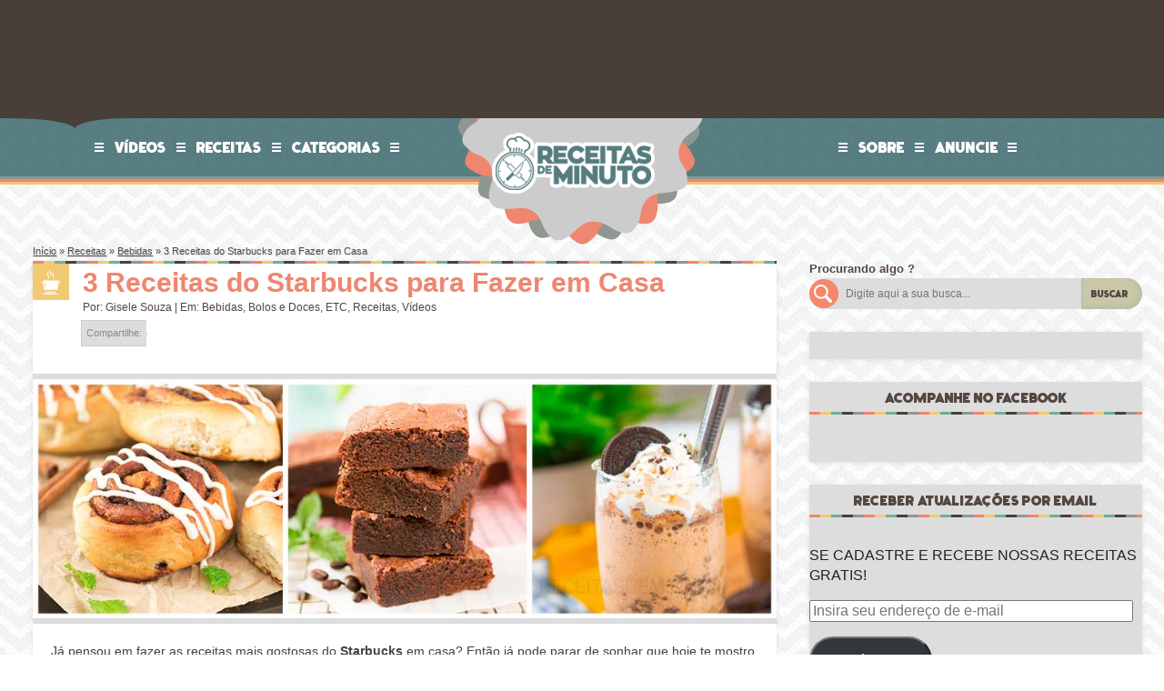

--- FILE ---
content_type: text/html; charset=UTF-8
request_url: https://receitasdeminuto.com/3-receitas-do-starbucks-para-fazer-em-casa/
body_size: 31568
content:
<!DOCTYPE html>
<!--[if lt IE 7]>      <html class="no-js lt-ie9 lt-ie8 lt-ie7" xmlns:fb="http://www.facebook.com/2008/fbml" lang="pt-BR"> <![endif]-->
<!--[if IE 7]>         <html class="no-js lt-ie9 lt-ie8" xmlns:fb="http://www.facebook.com/2008/fbml" lang="pt-BR"> <![endif]-->
<!--[if IE 8]>         <html class="no-js lt-ie9" xmlns:fb="http://www.facebook.com/2008/fbml" lang="pt-BR"> <![endif]-->
<!--[if gt IE 8]><!-->
<html class="no-js" xmlns:fb="http://www.facebook.com/2008/fbml" lang="pt-BR">
<!--<![endif]-->

<head><style>img.lazy{min-height:1px}</style><link href="https://receitasdeminuto.com/wp-content/plugins/w3-total-cache/pub/js/lazyload.min.js" as="script">
    <meta charset="UTF-8">
    <meta name="viewport" content="width=device-width, initial-scale=1">
    <meta http-equiv="X-UA-Compatible" content="IE=edge">

    <title>3 Receitas do Starbucks para Fazer em Casa - Receitas de Minuto - A Solu&ccedil;&atilde;o pr&aacute;tica para o seu dia-a-dia!</title>

    <link rel="dns-prefetch" href="//receitasdeminuto.com" />
    <link rel="dns-prefetch" href="//receitasdeminuto.net" />
    <link rel="dns-prefetch" href="//receitasdeminuto.com.br" />
    <!--[if lte IE 9]>
      <link rel="prefetch" href="//receitasdeminuto.com" />
      <link rel="prefetch" href="//receitasdeminuto.net" />
      <link rel="prefetch" href="//receitasdeminuto.com.br" />
    <![endif]-->

    <link rel="pingback" href="https://receitasdeminuto.com/xmlrpc.php" />

    <meta name="theme-color" content="#f1c972">

    <!-- Place favicon.ico and apple-touch-icon.png in the root directory -->
    <link rel="shortcut icon" href="https://receitasdeminuto.com/wp-content/themes/receitasdeminuto-v3/img/ico/favicon.ico">
  	<link rel="apple-touch-icon" href="https://receitasdeminuto.com/wp-content/themes/receitasdeminuto-v3/img/ico/apple-touch-icon.png">
  	
  	<link rel="preload" href="https://receitasdeminuto.com/wp-content/themes/receitasdeminuto-v3/font/fatfrank-webfont.woff" as="font" type="font/woff" crossorigin>

    
    <meta name='robots' content='index, follow, max-image-preview:large, max-snippet:-1, max-video-preview:-1' />

	<!-- This site is optimized with the Yoast SEO plugin v26.8 - https://yoast.com/product/yoast-seo-wordpress/ -->
	<meta name="description" content="Já pensou em fazer as receitas mais gostosas do Starbucks em casa? Então já pode parar de sonhar que hoje te mostro como fazer as 3 receitas que eu mais" />
	<link rel="canonical" href="https://receitasdeminuto.com/3-receitas-do-starbucks-para-fazer-em-casa/" />
	<meta property="og:locale" content="pt_BR" />
	<meta property="og:type" content="article" />
	<meta property="og:title" content="3 Receitas do Starbucks para Fazer em Casa - Receitas de Minuto - A Solu&ccedil;&atilde;o pr&aacute;tica para o seu dia-a-dia!" />
	<meta property="og:description" content="Já pensou em fazer as receitas mais gostosas do Starbucks em casa? Então já pode parar de sonhar que hoje te mostro como fazer as 3 receitas que eu mais" />
	<meta property="og:url" content="https://receitasdeminuto.com/3-receitas-do-starbucks-para-fazer-em-casa/" />
	<meta property="og:site_name" content="Receitas de Minuto - A Solu&ccedil;&atilde;o pr&aacute;tica para o seu dia-a-dia!" />
	<meta property="article:publisher" content="https://www.facebook.com/ReceitasDeMinuto" />
	<meta property="article:author" content="http://facebook.com/xlgigi" />
	<meta property="article:published_time" content="2021-10-07T13:00:00+00:00" />
	<meta property="article:modified_time" content="2023-08-06T00:22:45+00:00" />
	<meta property="og:image" content="https://receitasdeminuto.com/wp-content/uploads/2021/10/3_receitas_do_starbucks_para_fazer_em_casa.jpg" />
	<meta property="og:image:width" content="1024" />
	<meta property="og:image:height" content="330" />
	<meta property="og:image:type" content="image/jpeg" />
	<meta name="author" content="Gisele Souza" />
	<meta name="twitter:card" content="summary_large_image" />
	<meta name="twitter:creator" content="@chefgisouza" />
	<meta name="twitter:site" content="@xlgigi" />
	<script type="application/ld+json" class="yoast-schema-graph">{"@context":"https://schema.org","@graph":[{"@type":"Article","@id":"https://receitasdeminuto.com/3-receitas-do-starbucks-para-fazer-em-casa/#article","isPartOf":{"@id":"https://receitasdeminuto.com/3-receitas-do-starbucks-para-fazer-em-casa/"},"author":{"name":"Gisele Souza","@id":"https://receitasdeminuto.com/#/schema/person/ebc5756c684392664aea7c7e65f96631"},"headline":"3 Receitas do Starbucks para Fazer em Casa","datePublished":"2021-10-07T13:00:00+00:00","dateModified":"2023-08-06T00:22:45+00:00","wordCount":945,"commentCount":0,"image":{"@id":"https://receitasdeminuto.com/3-receitas-do-starbucks-para-fazer-em-casa/#primaryimage"},"thumbnailUrl":"https://receitasdeminuto.com/wp-content/uploads/2021/10/3_receitas_do_starbucks_para_fazer_em_casa.jpg","keywords":["brownie","cafe","cafeteria","cafezinho","canela","caseira","chocolate","cinamon roll","comida","frappuccino","gelado","receita","refrescante","rolo","starbucks","youtube"],"articleSection":["Bebidas","Bolos e Doces","ETC","Receitas","Vídeos"],"inLanguage":"pt-BR","potentialAction":[{"@type":"CommentAction","name":"Comment","target":["https://receitasdeminuto.com/3-receitas-do-starbucks-para-fazer-em-casa/#respond"]}]},{"@type":"WebPage","@id":"https://receitasdeminuto.com/3-receitas-do-starbucks-para-fazer-em-casa/","url":"https://receitasdeminuto.com/3-receitas-do-starbucks-para-fazer-em-casa/","name":"3 Receitas do Starbucks para Fazer em Casa - Receitas de Minuto - A Solu&ccedil;&atilde;o pr&aacute;tica para o seu dia-a-dia!","isPartOf":{"@id":"https://receitasdeminuto.com/#website"},"primaryImageOfPage":{"@id":"https://receitasdeminuto.com/3-receitas-do-starbucks-para-fazer-em-casa/#primaryimage"},"image":{"@id":"https://receitasdeminuto.com/3-receitas-do-starbucks-para-fazer-em-casa/#primaryimage"},"thumbnailUrl":"https://receitasdeminuto.com/wp-content/uploads/2021/10/3_receitas_do_starbucks_para_fazer_em_casa.jpg","datePublished":"2021-10-07T13:00:00+00:00","dateModified":"2023-08-06T00:22:45+00:00","author":{"@id":"https://receitasdeminuto.com/#/schema/person/ebc5756c684392664aea7c7e65f96631"},"description":"Já pensou em fazer as receitas mais gostosas do Starbucks em casa? Então já pode parar de sonhar que hoje te mostro como fazer as 3 receitas que eu mais","inLanguage":"pt-BR","potentialAction":[{"@type":"ReadAction","target":["https://receitasdeminuto.com/3-receitas-do-starbucks-para-fazer-em-casa/"]}]},{"@type":"ImageObject","inLanguage":"pt-BR","@id":"https://receitasdeminuto.com/3-receitas-do-starbucks-para-fazer-em-casa/#primaryimage","url":"https://receitasdeminuto.com/wp-content/uploads/2021/10/3_receitas_do_starbucks_para_fazer_em_casa.jpg","contentUrl":"https://receitasdeminuto.com/wp-content/uploads/2021/10/3_receitas_do_starbucks_para_fazer_em_casa.jpg","width":1024,"height":330},{"@type":"WebSite","@id":"https://receitasdeminuto.com/#website","url":"https://receitasdeminuto.com/","name":"Receitas de Minuto - A Solu&ccedil;&atilde;o pr&aacute;tica para o seu dia-a-dia!","description":"Receitas f&aacute;ceis e r&aacute;pidas para quem n&atilde;o gosta de complica&ccedil;&atilde;o, extremamente indicadas para solteiros tamb&eacute;m !","potentialAction":[{"@type":"SearchAction","target":{"@type":"EntryPoint","urlTemplate":"https://receitasdeminuto.com/?s={search_term_string}"},"query-input":{"@type":"PropertyValueSpecification","valueRequired":true,"valueName":"search_term_string"}}],"inLanguage":"pt-BR"},{"@type":"Person","@id":"https://receitasdeminuto.com/#/schema/person/ebc5756c684392664aea7c7e65f96631","name":"Gisele Souza","image":{"@type":"ImageObject","inLanguage":"pt-BR","@id":"https://receitasdeminuto.com/#/schema/person/image/","url":"https://secure.gravatar.com/avatar/2ee4c61c6dae93f16cb3924291e235b3e38d8748483cb9c4b7b7c966beab0d47?s=96&d=mm&r=g","contentUrl":"https://secure.gravatar.com/avatar/2ee4c61c6dae93f16cb3924291e235b3e38d8748483cb9c4b7b7c966beab0d47?s=96&d=mm&r=g","caption":"Gisele Souza"},"description":"Me chamo Gisele Souza, tenho 39anos, Chef formada pela Le Cordon Bleu, Vencedora do Masterchef Creators e Food stylist, amo aprender coisas novas e sempre estou em busca de novas receitas que facilitam nossas vidas! Acredito em comida feita com carinho e afeto que alimenta o corpo e a alma!","sameAs":["https://receitasdeminuto.com","http://facebook.com/xlgigi","http://instagram.com/receitasdeminuto","https://www.linkedin.com/in/gisouzarm/","http://pinterest.com/receitasdeminuto","https://x.com/chefgisouza","http://youtube.com/receitasdeminuto"],"url":"https://receitasdeminuto.com/author/gisele-souza/"},{"@type":"Recipe","name":"Brownie de Chocolate do Starbucks","author":{"@type":"Person","name":"Gisele Souza"},"description":"","datePublished":"2021-10-07T10:00:00+00:00","image":["https://receitasdeminuto.com/wp-content/uploads/2021/03/brownie_do_starbucks_chocolate_cafe.jpg"],"recipeIngredient":["120 g de Manteiga","150 g de Chocolate Meio Amargo","1  Xícara (chá de Açúcar)","50 ml de Água","2  Colheres (sopa Café Solúvel)","3  Ovos","3  Colheres (sopa de Cacau em Pó)","3/4  de xícara (chá de Farinha de Trigo (96g))"],"recipeInstructions":[{"@type":"HowToStep","text":"Em uma tigela em banho maria coloque o chocolate picado, manteiga e deixe cozinhar em fogo bem baixo sem que a água ferva, e misturando para deixar bem derretido.","name":"Em uma tigela em banho maria coloque o chocolate picado, manteiga e deixe cozinhar em fogo bem baixo sem que a água ferva, e misturando para deixar bem derretido.","url":"https://receitasdeminuto.com/3-receitas-do-starbucks-para-fazer-em-casa/#wprm-recipe-31900-step-0-0"},{"@type":"HowToStep","text":"Em uma tigela coloque a água, café solúvel e misture bem, junte o chocolate com a manteiga já derretido, junte 1 ovo por vez e misture bem, adicione o cacau em pó e depois a farinha de trigo aos poucos até ficar bem homogêneo.","name":"Em uma tigela coloque a água, café solúvel e misture bem, junte o chocolate com a manteiga já derretido, junte 1 ovo por vez e misture bem, adicione o cacau em pó e depois a farinha de trigo aos poucos até ficar bem homogêneo.","url":"https://receitasdeminuto.com/3-receitas-do-starbucks-para-fazer-em-casa/#wprm-recipe-31900-step-0-1"},{"@type":"HowToStep","text":"Em uma forma de no máximo 20cm bem untada, forrada com papel manteiga, untada e enfarinhada e leve para assar em forno preaquecido a 180°C por cerca de 20/30 minutos o tempo vai variar de acordo com seu forno, o ponto certo é quando fizer o teste do palito e ele sair levemente sujo, espere esfriar antes de cortar!","name":"Em uma forma de no máximo 20cm bem untada, forrada com papel manteiga, untada e enfarinhada e leve para assar em forno preaquecido a 180°C por cerca de 20/30 minutos o tempo vai variar de acordo com seu forno, o ponto certo é quando fizer o teste do palito e ele sair levemente sujo, espere esfriar antes de cortar!","url":"https://receitasdeminuto.com/3-receitas-do-starbucks-para-fazer-em-casa/#wprm-recipe-31900-step-0-2"}],"recipeCategory":["Sobremesa"],"recipeCuisine":["Fácil"],"@id":"https://receitasdeminuto.com/3-receitas-do-starbucks-para-fazer-em-casa/#recipe","isPartOf":{"@id":"https://receitasdeminuto.com/3-receitas-do-starbucks-para-fazer-em-casa/#article"},"mainEntityOfPage":"https://receitasdeminuto.com/3-receitas-do-starbucks-para-fazer-em-casa/"}]}</script>
	<!-- / Yoast SEO plugin. -->


<link rel='dns-prefetch' href='//www.googletagmanager.com' />
<link rel='dns-prefetch' href='//widgets.wp.com' />
<link rel='dns-prefetch' href='//s0.wp.com' />
<link rel='dns-prefetch' href='//0.gravatar.com' />
<link rel='dns-prefetch' href='//1.gravatar.com' />
<link rel='dns-prefetch' href='//2.gravatar.com' />
<link rel='dns-prefetch' href='//pagead2.googlesyndication.com' />
<link rel="alternate" type="application/rss+xml" title="Feed de comentários para Receitas de Minuto - A Solu&ccedil;&atilde;o pr&aacute;tica para o seu dia-a-dia! &raquo; 3 Receitas do Starbucks para Fazer em Casa" href="https://receitasdeminuto.com/3-receitas-do-starbucks-para-fazer-em-casa/feed/" />
<link rel="alternate" title="oEmbed (JSON)" type="application/json+oembed" href="https://receitasdeminuto.com/wp-json/oembed/1.0/embed?url=https%3A%2F%2Freceitasdeminuto.com%2F3-receitas-do-starbucks-para-fazer-em-casa%2F" />
<link rel="alternate" title="oEmbed (XML)" type="text/xml+oembed" href="https://receitasdeminuto.com/wp-json/oembed/1.0/embed?url=https%3A%2F%2Freceitasdeminuto.com%2F3-receitas-do-starbucks-para-fazer-em-casa%2F&#038;format=xml" />
<script>(()=>{"use strict";const e=[400,500,600,700,800,900],t=e=>`wprm-min-${e}`,n=e=>`wprm-max-${e}`,s=new Set,o="ResizeObserver"in window,r=o?new ResizeObserver((e=>{for(const t of e)c(t.target)})):null,i=.5/(window.devicePixelRatio||1);function c(s){const o=s.getBoundingClientRect().width||0;for(let r=0;r<e.length;r++){const c=e[r],a=o<=c+i;o>c+i?s.classList.add(t(c)):s.classList.remove(t(c)),a?s.classList.add(n(c)):s.classList.remove(n(c))}}function a(e){s.has(e)||(s.add(e),r&&r.observe(e),c(e))}!function(e=document){e.querySelectorAll(".wprm-recipe").forEach(a)}();if(new MutationObserver((e=>{for(const t of e)for(const e of t.addedNodes)e instanceof Element&&(e.matches?.(".wprm-recipe")&&a(e),e.querySelectorAll?.(".wprm-recipe").forEach(a))})).observe(document.documentElement,{childList:!0,subtree:!0}),!o){let e=0;addEventListener("resize",(()=>{e&&cancelAnimationFrame(e),e=requestAnimationFrame((()=>s.forEach(c)))}),{passive:!0})}})();</script><style id='wp-img-auto-sizes-contain-inline-css' type='text/css'>
img:is([sizes=auto i],[sizes^="auto," i]){contain-intrinsic-size:3000px 1500px}
/*# sourceURL=wp-img-auto-sizes-contain-inline-css */
</style>
<link rel="stylesheet" href="https://receitasdeminuto.com/wp-content/cache/minify/589d9.css" media="all" />

<style id='wp-emoji-styles-inline-css' type='text/css'>

	img.wp-smiley, img.emoji {
		display: inline !important;
		border: none !important;
		box-shadow: none !important;
		height: 1em !important;
		width: 1em !important;
		margin: 0 0.07em !important;
		vertical-align: -0.1em !important;
		background: none !important;
		padding: 0 !important;
	}
/*# sourceURL=wp-emoji-styles-inline-css */
</style>
<style id='wp-block-library-inline-css' type='text/css'>
:root{--wp-block-synced-color:#7a00df;--wp-block-synced-color--rgb:122,0,223;--wp-bound-block-color:var(--wp-block-synced-color);--wp-editor-canvas-background:#ddd;--wp-admin-theme-color:#007cba;--wp-admin-theme-color--rgb:0,124,186;--wp-admin-theme-color-darker-10:#006ba1;--wp-admin-theme-color-darker-10--rgb:0,107,160.5;--wp-admin-theme-color-darker-20:#005a87;--wp-admin-theme-color-darker-20--rgb:0,90,135;--wp-admin-border-width-focus:2px}@media (min-resolution:192dpi){:root{--wp-admin-border-width-focus:1.5px}}.wp-element-button{cursor:pointer}:root .has-very-light-gray-background-color{background-color:#eee}:root .has-very-dark-gray-background-color{background-color:#313131}:root .has-very-light-gray-color{color:#eee}:root .has-very-dark-gray-color{color:#313131}:root .has-vivid-green-cyan-to-vivid-cyan-blue-gradient-background{background:linear-gradient(135deg,#00d084,#0693e3)}:root .has-purple-crush-gradient-background{background:linear-gradient(135deg,#34e2e4,#4721fb 50%,#ab1dfe)}:root .has-hazy-dawn-gradient-background{background:linear-gradient(135deg,#faaca8,#dad0ec)}:root .has-subdued-olive-gradient-background{background:linear-gradient(135deg,#fafae1,#67a671)}:root .has-atomic-cream-gradient-background{background:linear-gradient(135deg,#fdd79a,#004a59)}:root .has-nightshade-gradient-background{background:linear-gradient(135deg,#330968,#31cdcf)}:root .has-midnight-gradient-background{background:linear-gradient(135deg,#020381,#2874fc)}:root{--wp--preset--font-size--normal:16px;--wp--preset--font-size--huge:42px}.has-regular-font-size{font-size:1em}.has-larger-font-size{font-size:2.625em}.has-normal-font-size{font-size:var(--wp--preset--font-size--normal)}.has-huge-font-size{font-size:var(--wp--preset--font-size--huge)}.has-text-align-center{text-align:center}.has-text-align-left{text-align:left}.has-text-align-right{text-align:right}.has-fit-text{white-space:nowrap!important}#end-resizable-editor-section{display:none}.aligncenter{clear:both}.items-justified-left{justify-content:flex-start}.items-justified-center{justify-content:center}.items-justified-right{justify-content:flex-end}.items-justified-space-between{justify-content:space-between}.screen-reader-text{border:0;clip-path:inset(50%);height:1px;margin:-1px;overflow:hidden;padding:0;position:absolute;width:1px;word-wrap:normal!important}.screen-reader-text:focus{background-color:#ddd;clip-path:none;color:#444;display:block;font-size:1em;height:auto;left:5px;line-height:normal;padding:15px 23px 14px;text-decoration:none;top:5px;width:auto;z-index:100000}html :where(.has-border-color){border-style:solid}html :where([style*=border-top-color]){border-top-style:solid}html :where([style*=border-right-color]){border-right-style:solid}html :where([style*=border-bottom-color]){border-bottom-style:solid}html :where([style*=border-left-color]){border-left-style:solid}html :where([style*=border-width]){border-style:solid}html :where([style*=border-top-width]){border-top-style:solid}html :where([style*=border-right-width]){border-right-style:solid}html :where([style*=border-bottom-width]){border-bottom-style:solid}html :where([style*=border-left-width]){border-left-style:solid}html :where(img[class*=wp-image-]){height:auto;max-width:100%}:where(figure){margin:0 0 1em}html :where(.is-position-sticky){--wp-admin--admin-bar--position-offset:var(--wp-admin--admin-bar--height,0px)}@media screen and (max-width:600px){html :where(.is-position-sticky){--wp-admin--admin-bar--position-offset:0px}}

/*# sourceURL=wp-block-library-inline-css */
</style><style id='wp-block-heading-inline-css' type='text/css'>
h1:where(.wp-block-heading).has-background,h2:where(.wp-block-heading).has-background,h3:where(.wp-block-heading).has-background,h4:where(.wp-block-heading).has-background,h5:where(.wp-block-heading).has-background,h6:where(.wp-block-heading).has-background{padding:1.25em 2.375em}h1.has-text-align-left[style*=writing-mode]:where([style*=vertical-lr]),h1.has-text-align-right[style*=writing-mode]:where([style*=vertical-rl]),h2.has-text-align-left[style*=writing-mode]:where([style*=vertical-lr]),h2.has-text-align-right[style*=writing-mode]:where([style*=vertical-rl]),h3.has-text-align-left[style*=writing-mode]:where([style*=vertical-lr]),h3.has-text-align-right[style*=writing-mode]:where([style*=vertical-rl]),h4.has-text-align-left[style*=writing-mode]:where([style*=vertical-lr]),h4.has-text-align-right[style*=writing-mode]:where([style*=vertical-rl]),h5.has-text-align-left[style*=writing-mode]:where([style*=vertical-lr]),h5.has-text-align-right[style*=writing-mode]:where([style*=vertical-rl]),h6.has-text-align-left[style*=writing-mode]:where([style*=vertical-lr]),h6.has-text-align-right[style*=writing-mode]:where([style*=vertical-rl]){rotate:180deg}
/*# sourceURL=https://receitasdeminuto.com/wp-includes/blocks/heading/style.min.css */
</style>
<style id='wp-block-group-inline-css' type='text/css'>
.wp-block-group{box-sizing:border-box}:where(.wp-block-group.wp-block-group-is-layout-constrained){position:relative}
/*# sourceURL=https://receitasdeminuto.com/wp-includes/blocks/group/style.min.css */
</style>
<style id='wp-block-paragraph-inline-css' type='text/css'>
.is-small-text{font-size:.875em}.is-regular-text{font-size:1em}.is-large-text{font-size:2.25em}.is-larger-text{font-size:3em}.has-drop-cap:not(:focus):first-letter{float:left;font-size:8.4em;font-style:normal;font-weight:100;line-height:.68;margin:.05em .1em 0 0;text-transform:uppercase}body.rtl .has-drop-cap:not(:focus):first-letter{float:none;margin-left:.1em}p.has-drop-cap.has-background{overflow:hidden}:root :where(p.has-background){padding:1.25em 2.375em}:where(p.has-text-color:not(.has-link-color)) a{color:inherit}p.has-text-align-left[style*="writing-mode:vertical-lr"],p.has-text-align-right[style*="writing-mode:vertical-rl"]{rotate:180deg}
/*# sourceURL=https://receitasdeminuto.com/wp-includes/blocks/paragraph/style.min.css */
</style>
<style id='wp-block-quote-inline-css' type='text/css'>
.wp-block-quote{box-sizing:border-box;overflow-wrap:break-word}.wp-block-quote.is-large:where(:not(.is-style-plain)),.wp-block-quote.is-style-large:where(:not(.is-style-plain)){margin-bottom:1em;padding:0 1em}.wp-block-quote.is-large:where(:not(.is-style-plain)) p,.wp-block-quote.is-style-large:where(:not(.is-style-plain)) p{font-size:1.5em;font-style:italic;line-height:1.6}.wp-block-quote.is-large:where(:not(.is-style-plain)) cite,.wp-block-quote.is-large:where(:not(.is-style-plain)) footer,.wp-block-quote.is-style-large:where(:not(.is-style-plain)) cite,.wp-block-quote.is-style-large:where(:not(.is-style-plain)) footer{font-size:1.125em;text-align:right}.wp-block-quote>cite{display:block}
/*# sourceURL=https://receitasdeminuto.com/wp-includes/blocks/quote/style.min.css */
</style>
<style id='wp-block-separator-inline-css' type='text/css'>
@charset "UTF-8";.wp-block-separator{border:none;border-top:2px solid}:root :where(.wp-block-separator.is-style-dots){height:auto;line-height:1;text-align:center}:root :where(.wp-block-separator.is-style-dots):before{color:currentColor;content:"···";font-family:serif;font-size:1.5em;letter-spacing:2em;padding-left:2em}.wp-block-separator.is-style-dots{background:none!important;border:none!important}
/*# sourceURL=https://receitasdeminuto.com/wp-includes/blocks/separator/style.min.css */
</style>
<style id='global-styles-inline-css' type='text/css'>
:root{--wp--preset--aspect-ratio--square: 1;--wp--preset--aspect-ratio--4-3: 4/3;--wp--preset--aspect-ratio--3-4: 3/4;--wp--preset--aspect-ratio--3-2: 3/2;--wp--preset--aspect-ratio--2-3: 2/3;--wp--preset--aspect-ratio--16-9: 16/9;--wp--preset--aspect-ratio--9-16: 9/16;--wp--preset--color--black: #000000;--wp--preset--color--cyan-bluish-gray: #abb8c3;--wp--preset--color--white: #ffffff;--wp--preset--color--pale-pink: #f78da7;--wp--preset--color--vivid-red: #cf2e2e;--wp--preset--color--luminous-vivid-orange: #ff6900;--wp--preset--color--luminous-vivid-amber: #fcb900;--wp--preset--color--light-green-cyan: #7bdcb5;--wp--preset--color--vivid-green-cyan: #00d084;--wp--preset--color--pale-cyan-blue: #8ed1fc;--wp--preset--color--vivid-cyan-blue: #0693e3;--wp--preset--color--vivid-purple: #9b51e0;--wp--preset--gradient--vivid-cyan-blue-to-vivid-purple: linear-gradient(135deg,rgb(6,147,227) 0%,rgb(155,81,224) 100%);--wp--preset--gradient--light-green-cyan-to-vivid-green-cyan: linear-gradient(135deg,rgb(122,220,180) 0%,rgb(0,208,130) 100%);--wp--preset--gradient--luminous-vivid-amber-to-luminous-vivid-orange: linear-gradient(135deg,rgb(252,185,0) 0%,rgb(255,105,0) 100%);--wp--preset--gradient--luminous-vivid-orange-to-vivid-red: linear-gradient(135deg,rgb(255,105,0) 0%,rgb(207,46,46) 100%);--wp--preset--gradient--very-light-gray-to-cyan-bluish-gray: linear-gradient(135deg,rgb(238,238,238) 0%,rgb(169,184,195) 100%);--wp--preset--gradient--cool-to-warm-spectrum: linear-gradient(135deg,rgb(74,234,220) 0%,rgb(151,120,209) 20%,rgb(207,42,186) 40%,rgb(238,44,130) 60%,rgb(251,105,98) 80%,rgb(254,248,76) 100%);--wp--preset--gradient--blush-light-purple: linear-gradient(135deg,rgb(255,206,236) 0%,rgb(152,150,240) 100%);--wp--preset--gradient--blush-bordeaux: linear-gradient(135deg,rgb(254,205,165) 0%,rgb(254,45,45) 50%,rgb(107,0,62) 100%);--wp--preset--gradient--luminous-dusk: linear-gradient(135deg,rgb(255,203,112) 0%,rgb(199,81,192) 50%,rgb(65,88,208) 100%);--wp--preset--gradient--pale-ocean: linear-gradient(135deg,rgb(255,245,203) 0%,rgb(182,227,212) 50%,rgb(51,167,181) 100%);--wp--preset--gradient--electric-grass: linear-gradient(135deg,rgb(202,248,128) 0%,rgb(113,206,126) 100%);--wp--preset--gradient--midnight: linear-gradient(135deg,rgb(2,3,129) 0%,rgb(40,116,252) 100%);--wp--preset--font-size--small: 13px;--wp--preset--font-size--medium: 20px;--wp--preset--font-size--large: 36px;--wp--preset--font-size--x-large: 42px;--wp--preset--spacing--20: 0.44rem;--wp--preset--spacing--30: 0.67rem;--wp--preset--spacing--40: 1rem;--wp--preset--spacing--50: 1.5rem;--wp--preset--spacing--60: 2.25rem;--wp--preset--spacing--70: 3.38rem;--wp--preset--spacing--80: 5.06rem;--wp--preset--shadow--natural: 6px 6px 9px rgba(0, 0, 0, 0.2);--wp--preset--shadow--deep: 12px 12px 50px rgba(0, 0, 0, 0.4);--wp--preset--shadow--sharp: 6px 6px 0px rgba(0, 0, 0, 0.2);--wp--preset--shadow--outlined: 6px 6px 0px -3px rgb(255, 255, 255), 6px 6px rgb(0, 0, 0);--wp--preset--shadow--crisp: 6px 6px 0px rgb(0, 0, 0);}:where(.is-layout-flex){gap: 0.5em;}:where(.is-layout-grid){gap: 0.5em;}body .is-layout-flex{display: flex;}.is-layout-flex{flex-wrap: wrap;align-items: center;}.is-layout-flex > :is(*, div){margin: 0;}body .is-layout-grid{display: grid;}.is-layout-grid > :is(*, div){margin: 0;}:where(.wp-block-columns.is-layout-flex){gap: 2em;}:where(.wp-block-columns.is-layout-grid){gap: 2em;}:where(.wp-block-post-template.is-layout-flex){gap: 1.25em;}:where(.wp-block-post-template.is-layout-grid){gap: 1.25em;}.has-black-color{color: var(--wp--preset--color--black) !important;}.has-cyan-bluish-gray-color{color: var(--wp--preset--color--cyan-bluish-gray) !important;}.has-white-color{color: var(--wp--preset--color--white) !important;}.has-pale-pink-color{color: var(--wp--preset--color--pale-pink) !important;}.has-vivid-red-color{color: var(--wp--preset--color--vivid-red) !important;}.has-luminous-vivid-orange-color{color: var(--wp--preset--color--luminous-vivid-orange) !important;}.has-luminous-vivid-amber-color{color: var(--wp--preset--color--luminous-vivid-amber) !important;}.has-light-green-cyan-color{color: var(--wp--preset--color--light-green-cyan) !important;}.has-vivid-green-cyan-color{color: var(--wp--preset--color--vivid-green-cyan) !important;}.has-pale-cyan-blue-color{color: var(--wp--preset--color--pale-cyan-blue) !important;}.has-vivid-cyan-blue-color{color: var(--wp--preset--color--vivid-cyan-blue) !important;}.has-vivid-purple-color{color: var(--wp--preset--color--vivid-purple) !important;}.has-black-background-color{background-color: var(--wp--preset--color--black) !important;}.has-cyan-bluish-gray-background-color{background-color: var(--wp--preset--color--cyan-bluish-gray) !important;}.has-white-background-color{background-color: var(--wp--preset--color--white) !important;}.has-pale-pink-background-color{background-color: var(--wp--preset--color--pale-pink) !important;}.has-vivid-red-background-color{background-color: var(--wp--preset--color--vivid-red) !important;}.has-luminous-vivid-orange-background-color{background-color: var(--wp--preset--color--luminous-vivid-orange) !important;}.has-luminous-vivid-amber-background-color{background-color: var(--wp--preset--color--luminous-vivid-amber) !important;}.has-light-green-cyan-background-color{background-color: var(--wp--preset--color--light-green-cyan) !important;}.has-vivid-green-cyan-background-color{background-color: var(--wp--preset--color--vivid-green-cyan) !important;}.has-pale-cyan-blue-background-color{background-color: var(--wp--preset--color--pale-cyan-blue) !important;}.has-vivid-cyan-blue-background-color{background-color: var(--wp--preset--color--vivid-cyan-blue) !important;}.has-vivid-purple-background-color{background-color: var(--wp--preset--color--vivid-purple) !important;}.has-black-border-color{border-color: var(--wp--preset--color--black) !important;}.has-cyan-bluish-gray-border-color{border-color: var(--wp--preset--color--cyan-bluish-gray) !important;}.has-white-border-color{border-color: var(--wp--preset--color--white) !important;}.has-pale-pink-border-color{border-color: var(--wp--preset--color--pale-pink) !important;}.has-vivid-red-border-color{border-color: var(--wp--preset--color--vivid-red) !important;}.has-luminous-vivid-orange-border-color{border-color: var(--wp--preset--color--luminous-vivid-orange) !important;}.has-luminous-vivid-amber-border-color{border-color: var(--wp--preset--color--luminous-vivid-amber) !important;}.has-light-green-cyan-border-color{border-color: var(--wp--preset--color--light-green-cyan) !important;}.has-vivid-green-cyan-border-color{border-color: var(--wp--preset--color--vivid-green-cyan) !important;}.has-pale-cyan-blue-border-color{border-color: var(--wp--preset--color--pale-cyan-blue) !important;}.has-vivid-cyan-blue-border-color{border-color: var(--wp--preset--color--vivid-cyan-blue) !important;}.has-vivid-purple-border-color{border-color: var(--wp--preset--color--vivid-purple) !important;}.has-vivid-cyan-blue-to-vivid-purple-gradient-background{background: var(--wp--preset--gradient--vivid-cyan-blue-to-vivid-purple) !important;}.has-light-green-cyan-to-vivid-green-cyan-gradient-background{background: var(--wp--preset--gradient--light-green-cyan-to-vivid-green-cyan) !important;}.has-luminous-vivid-amber-to-luminous-vivid-orange-gradient-background{background: var(--wp--preset--gradient--luminous-vivid-amber-to-luminous-vivid-orange) !important;}.has-luminous-vivid-orange-to-vivid-red-gradient-background{background: var(--wp--preset--gradient--luminous-vivid-orange-to-vivid-red) !important;}.has-very-light-gray-to-cyan-bluish-gray-gradient-background{background: var(--wp--preset--gradient--very-light-gray-to-cyan-bluish-gray) !important;}.has-cool-to-warm-spectrum-gradient-background{background: var(--wp--preset--gradient--cool-to-warm-spectrum) !important;}.has-blush-light-purple-gradient-background{background: var(--wp--preset--gradient--blush-light-purple) !important;}.has-blush-bordeaux-gradient-background{background: var(--wp--preset--gradient--blush-bordeaux) !important;}.has-luminous-dusk-gradient-background{background: var(--wp--preset--gradient--luminous-dusk) !important;}.has-pale-ocean-gradient-background{background: var(--wp--preset--gradient--pale-ocean) !important;}.has-electric-grass-gradient-background{background: var(--wp--preset--gradient--electric-grass) !important;}.has-midnight-gradient-background{background: var(--wp--preset--gradient--midnight) !important;}.has-small-font-size{font-size: var(--wp--preset--font-size--small) !important;}.has-medium-font-size{font-size: var(--wp--preset--font-size--medium) !important;}.has-large-font-size{font-size: var(--wp--preset--font-size--large) !important;}.has-x-large-font-size{font-size: var(--wp--preset--font-size--x-large) !important;}
/*# sourceURL=global-styles-inline-css */
</style>
<style id='core-block-supports-inline-css' type='text/css'>
.wp-container-core-group-is-layout-bcfe9290 > :where(:not(.alignleft):not(.alignright):not(.alignfull)){max-width:480px;margin-left:auto !important;margin-right:auto !important;}.wp-container-core-group-is-layout-bcfe9290 > .alignwide{max-width:480px;}.wp-container-core-group-is-layout-bcfe9290 .alignfull{max-width:none;}
/*# sourceURL=core-block-supports-inline-css */
</style>

<style id='classic-theme-styles-inline-css' type='text/css'>
/*! This file is auto-generated */
.wp-block-button__link{color:#fff;background-color:#32373c;border-radius:9999px;box-shadow:none;text-decoration:none;padding:calc(.667em + 2px) calc(1.333em + 2px);font-size:1.125em}.wp-block-file__button{background:#32373c;color:#fff;text-decoration:none}
/*# sourceURL=/wp-includes/css/classic-themes.min.css */
</style>
<link rel="stylesheet" href="https://receitasdeminuto.com/wp-content/cache/minify/4d98f.css" media="all" />








<script src="https://receitasdeminuto.com/wp-content/cache/minify/818c0.js"></script>



<!-- Snippet da etiqueta do Google (gtag.js) adicionado pelo Site Kit -->
<!-- Snippet do Google Análises adicionado pelo Site Kit -->
<script type="text/javascript" src="https://www.googletagmanager.com/gtag/js?id=G-4L4TESGCYW" id="google_gtagjs-js" async></script>
<script type="text/javascript" id="google_gtagjs-js-after">
/* <![CDATA[ */
window.dataLayer = window.dataLayer || [];function gtag(){dataLayer.push(arguments);}
gtag("set","linker",{"domains":["receitasdeminuto.com"]});
gtag("js", new Date());
gtag("set", "developer_id.dZTNiMT", true);
gtag("config", "G-4L4TESGCYW");
//# sourceURL=google_gtagjs-js-after
/* ]]> */
</script>
<link rel="https://api.w.org/" href="https://receitasdeminuto.com/wp-json/" /><link rel="alternate" title="JSON" type="application/json" href="https://receitasdeminuto.com/wp-json/wp/v2/posts/28984" /><link rel="EditURI" type="application/rsd+xml" title="RSD" href="https://receitasdeminuto.com/xmlrpc.php?rsd" />
<meta name="generator" content="Site Kit by Google 1.171.0" /><style type="text/css"> .tippy-box[data-theme~="wprm"] { background-color: #333333; color: #FFFFFF; } .tippy-box[data-theme~="wprm"][data-placement^="top"] > .tippy-arrow::before { border-top-color: #333333; } .tippy-box[data-theme~="wprm"][data-placement^="bottom"] > .tippy-arrow::before { border-bottom-color: #333333; } .tippy-box[data-theme~="wprm"][data-placement^="left"] > .tippy-arrow::before { border-left-color: #333333; } .tippy-box[data-theme~="wprm"][data-placement^="right"] > .tippy-arrow::before { border-right-color: #333333; } .tippy-box[data-theme~="wprm"] a { color: #FFFFFF; } .wprm-comment-rating svg { width: 18px !important; height: 18px !important; } img.wprm-comment-rating { width: 90px !important; height: 18px !important; } body { --comment-rating-star-color: #343434; } body { --wprm-popup-font-size: 16px; } body { --wprm-popup-background: #ffffff; } body { --wprm-popup-title: #000000; } body { --wprm-popup-content: #444444; } body { --wprm-popup-button-background: #444444; } body { --wprm-popup-button-text: #ffffff; } body { --wprm-popup-accent: #747B2D; }</style><style type="text/css">.wprm-glossary-term {color: #5A822B;text-decoration: underline;cursor: help;}</style><style type="text/css">.wprm-recipe-template-snippet-basic-buttons {
    font-family: inherit; /* wprm_font_family type=font */
    font-size: 0.9em; /* wprm_font_size type=font_size */
    text-align: center; /* wprm_text_align type=align */
    margin-top: 0px; /* wprm_margin_top type=size */
    margin-bottom: 10px; /* wprm_margin_bottom type=size */
}
.wprm-recipe-template-snippet-basic-buttons a  {
    margin: 5px; /* wprm_margin_button type=size */
    margin: 5px; /* wprm_margin_button type=size */
}

.wprm-recipe-template-snippet-basic-buttons a:first-child {
    margin-left: 0;
}
.wprm-recipe-template-snippet-basic-buttons a:last-child {
    margin-right: 0;
}.wprm-recipe-template-rm {
    margin: 20px auto;
    background-color: #ffffff; /*wprm_background type=color*/
    font-family: -apple-system, BlinkMacSystemFont, "Segoe UI", Roboto, Oxygen-Sans, Ubuntu, Cantarell, "Helvetica Neue", sans-serif; /*wprm_main_font_family type=font*/
    font-size: 1em; /*wprm_main_font_size type=font_size*/
    line-height: 1.5em !important; /*wprm_main_line_height type=font_size*/
    color: #333333; /*wprm_main_text type=color*/
    max-width: 950px; /*wprm_max_width type=size*/
}
.wprm-recipe-template-rm a {
    color: #5A822B; /*wprm_link type=color*/
}
.wprm-recipe-template-rm p, .wprm-recipe-template-rm li {
    font-family: -apple-system, BlinkMacSystemFont, "Segoe UI", Roboto, Oxygen-Sans, Ubuntu, Cantarell, "Helvetica Neue", sans-serif; /*wprm_main_font_family type=font*/
    font-size: 1em !important;
    line-height: 1.5em !important; /*wprm_main_line_height type=font_size*/
}
.wprm-recipe-template-rm li {
    margin: 0 0 0 32px !important;
    padding: 0 !important;
}
.rtl .wprm-recipe-template-rm li {
    margin: 0 32px 0 0 !important;
}
.wprm-recipe-template-rm ol, .wprm-recipe-template-rm ul {
    margin: 0 !important;
    padding: 0 !important;
}
.wprm-recipe-template-rm br {
    display: none;
}
.wprm-recipe-template-rm .wprm-recipe-name,
.wprm-recipe-template-rm .wprm-recipe-header {
    font-family: -apple-system, BlinkMacSystemFont, "Segoe UI", Roboto, Oxygen-Sans, Ubuntu, Cantarell, "Helvetica Neue", sans-serif; /*wprm_header_font_family type=font*/
    color: #212121; /*wprm_header_text type=color*/
    line-height: 1.3em; /*wprm_header_line_height type=font_size*/
}
.wprm-recipe-template-rm h1,
.wprm-recipe-template-rm h2,
.wprm-recipe-template-rm h3,
.wprm-recipe-template-rm h4,
.wprm-recipe-template-rm h5,
.wprm-recipe-template-rm h6 {
    font-family: -apple-system, BlinkMacSystemFont, "Segoe UI", Roboto, Oxygen-Sans, Ubuntu, Cantarell, "Helvetica Neue", sans-serif; /*wprm_header_font_family type=font*/
    color: #212121; /*wprm_header_text type=color*/
    line-height: 1.3em; /*wprm_header_line_height type=font_size*/
    margin: 0 !important;
    padding: 0 !important;
}
.wprm-recipe-template-rm .wprm-recipe-header {
    margin-top: 1.2em !important;
}
.wprm-recipe-template-rm h1 {
    font-size: 2em; /*wprm_h1_size type=font_size*/
}
.wprm-recipe-template-rm h2 {
    font-size: 1.8em; /*wprm_h2_size type=font_size*/
}
.wprm-recipe-template-rm h3 {
    font-size: 1.2em; /*wprm_h3_size type=font_size*/
}
.wprm-recipe-template-rm h4 {
    font-size: 1em; /*wprm_h4_size type=font_size*/
}
.wprm-recipe-template-rm h5 {
    font-size: 1em; /*wprm_h5_size type=font_size*/
}
.wprm-recipe-template-rm h6 {
    font-size: 1em; /*wprm_h6_size type=font_size*/
}.wprm-recipe-template-rm {
    font-size: 1em; /*wprm_main_font_size type=font_size*/
	border-style: solid; /*wprm_border_style type=border*/
	border-width: 1px; /*wprm_border_width type=size*/
	border-color: #E0E0E0; /*wprm_border type=color*/
    padding: 10px;
    background-color: #ffffff; /*wprm_background type=color*/
    max-width: 950px; /*wprm_max_width type=size*/
}
.wprm-recipe-template-rm a {
    color: #5A822B; /*wprm_link type=color*/
}
.wprm-recipe-template-rm .wprm-recipe-name {
    line-height: 1.3em;
    font-weight: bold;
}
.wprm-recipe-template-rm .wprm-template-chic-buttons {
	clear: both;
    font-size: 0.9em;
    text-align: center;
}
.wprm-recipe-template-rm .wprm-template-chic-buttons .wprm-recipe-icon {
    margin-right: 5px;
}
.wprm-recipe-template-rm .wprm-recipe-header {
	margin-bottom: 0.5em !important;
}
.wprm-recipe-template-rm .wprm-nutrition-label-container {
	font-size: 0.9em;
}
.wprm-recipe-template-rm .wprm-call-to-action {
	border-radius: 3px;
}.wprm-recipe-template-compact-howto {
    margin: 20px auto;
    background-color: #fafafa; /* wprm_background type=color */
    font-family: -apple-system, BlinkMacSystemFont, "Segoe UI", Roboto, Oxygen-Sans, Ubuntu, Cantarell, "Helvetica Neue", sans-serif; /* wprm_main_font_family type=font */
    font-size: 0.9em; /* wprm_main_font_size type=font_size */
    line-height: 1.5em; /* wprm_main_line_height type=font_size */
    color: #333333; /* wprm_main_text type=color */
    max-width: 650px; /* wprm_max_width type=size */
}
.wprm-recipe-template-compact-howto a {
    color: #3498db; /* wprm_link type=color */
}
.wprm-recipe-template-compact-howto p, .wprm-recipe-template-compact-howto li {
    font-family: -apple-system, BlinkMacSystemFont, "Segoe UI", Roboto, Oxygen-Sans, Ubuntu, Cantarell, "Helvetica Neue", sans-serif; /* wprm_main_font_family type=font */
    font-size: 1em !important;
    line-height: 1.5em !important; /* wprm_main_line_height type=font_size */
}
.wprm-recipe-template-compact-howto li {
    margin: 0 0 0 32px !important;
    padding: 0 !important;
}
.rtl .wprm-recipe-template-compact-howto li {
    margin: 0 32px 0 0 !important;
}
.wprm-recipe-template-compact-howto ol, .wprm-recipe-template-compact-howto ul {
    margin: 0 !important;
    padding: 0 !important;
}
.wprm-recipe-template-compact-howto br {
    display: none;
}
.wprm-recipe-template-compact-howto .wprm-recipe-name,
.wprm-recipe-template-compact-howto .wprm-recipe-header {
    font-family: -apple-system, BlinkMacSystemFont, "Segoe UI", Roboto, Oxygen-Sans, Ubuntu, Cantarell, "Helvetica Neue", sans-serif; /* wprm_header_font_family type=font */
    color: #000000; /* wprm_header_text type=color */
    line-height: 1.3em; /* wprm_header_line_height type=font_size */
}
.wprm-recipe-template-compact-howto .wprm-recipe-header * {
    font-family: -apple-system, BlinkMacSystemFont, "Segoe UI", Roboto, Oxygen-Sans, Ubuntu, Cantarell, "Helvetica Neue", sans-serif; /* wprm_main_font_family type=font */
}
.wprm-recipe-template-compact-howto h1,
.wprm-recipe-template-compact-howto h2,
.wprm-recipe-template-compact-howto h3,
.wprm-recipe-template-compact-howto h4,
.wprm-recipe-template-compact-howto h5,
.wprm-recipe-template-compact-howto h6 {
    font-family: -apple-system, BlinkMacSystemFont, "Segoe UI", Roboto, Oxygen-Sans, Ubuntu, Cantarell, "Helvetica Neue", sans-serif; /* wprm_header_font_family type=font */
    color: #212121; /* wprm_header_text type=color */
    line-height: 1.3em; /* wprm_header_line_height type=font_size */
    margin: 0 !important;
    padding: 0 !important;
}
.wprm-recipe-template-compact-howto .wprm-recipe-header {
    margin-top: 1.2em !important;
}
.wprm-recipe-template-compact-howto h1 {
    font-size: 2em; /* wprm_h1_size type=font_size */
}
.wprm-recipe-template-compact-howto h2 {
    font-size: 1.8em; /* wprm_h2_size type=font_size */
}
.wprm-recipe-template-compact-howto h3 {
    font-size: 1.2em; /* wprm_h3_size type=font_size */
}
.wprm-recipe-template-compact-howto h4 {
    font-size: 1em; /* wprm_h4_size type=font_size */
}
.wprm-recipe-template-compact-howto h5 {
    font-size: 1em; /* wprm_h5_size type=font_size */
}
.wprm-recipe-template-compact-howto h6 {
    font-size: 1em; /* wprm_h6_size type=font_size */
}.wprm-recipe-template-compact-howto {
	border-style: solid; /* wprm_border_style type=border */
	border-width: 1px; /* wprm_border_width type=size */
	border-color: #777777; /* wprm_border type=color */
	border-radius: 0px; /* wprm_border_radius type=size */
	padding: 10px;
}.wprm-recipe-template-chic {
    margin: 20px auto;
    background-color: #fafafa; /* wprm_background type=color */
    font-family: -apple-system, BlinkMacSystemFont, "Segoe UI", Roboto, Oxygen-Sans, Ubuntu, Cantarell, "Helvetica Neue", sans-serif; /* wprm_main_font_family type=font */
    font-size: 0.9em; /* wprm_main_font_size type=font_size */
    line-height: 1.5em; /* wprm_main_line_height type=font_size */
    color: #333333; /* wprm_main_text type=color */
    max-width: 650px; /* wprm_max_width type=size */
}
.wprm-recipe-template-chic a {
    color: #3498db; /* wprm_link type=color */
}
.wprm-recipe-template-chic p, .wprm-recipe-template-chic li {
    font-family: -apple-system, BlinkMacSystemFont, "Segoe UI", Roboto, Oxygen-Sans, Ubuntu, Cantarell, "Helvetica Neue", sans-serif; /* wprm_main_font_family type=font */
    font-size: 1em !important;
    line-height: 1.5em !important; /* wprm_main_line_height type=font_size */
}
.wprm-recipe-template-chic li {
    margin: 0 0 0 32px !important;
    padding: 0 !important;
}
.rtl .wprm-recipe-template-chic li {
    margin: 0 32px 0 0 !important;
}
.wprm-recipe-template-chic ol, .wprm-recipe-template-chic ul {
    margin: 0 !important;
    padding: 0 !important;
}
.wprm-recipe-template-chic br {
    display: none;
}
.wprm-recipe-template-chic .wprm-recipe-name,
.wprm-recipe-template-chic .wprm-recipe-header {
    font-family: -apple-system, BlinkMacSystemFont, "Segoe UI", Roboto, Oxygen-Sans, Ubuntu, Cantarell, "Helvetica Neue", sans-serif; /* wprm_header_font_family type=font */
    color: #000000; /* wprm_header_text type=color */
    line-height: 1.3em; /* wprm_header_line_height type=font_size */
}
.wprm-recipe-template-chic .wprm-recipe-header * {
    font-family: -apple-system, BlinkMacSystemFont, "Segoe UI", Roboto, Oxygen-Sans, Ubuntu, Cantarell, "Helvetica Neue", sans-serif; /* wprm_main_font_family type=font */
}
.wprm-recipe-template-chic h1,
.wprm-recipe-template-chic h2,
.wprm-recipe-template-chic h3,
.wprm-recipe-template-chic h4,
.wprm-recipe-template-chic h5,
.wprm-recipe-template-chic h6 {
    font-family: -apple-system, BlinkMacSystemFont, "Segoe UI", Roboto, Oxygen-Sans, Ubuntu, Cantarell, "Helvetica Neue", sans-serif; /* wprm_header_font_family type=font */
    color: #212121; /* wprm_header_text type=color */
    line-height: 1.3em; /* wprm_header_line_height type=font_size */
    margin: 0 !important;
    padding: 0 !important;
}
.wprm-recipe-template-chic .wprm-recipe-header {
    margin-top: 1.2em !important;
}
.wprm-recipe-template-chic h1 {
    font-size: 2em; /* wprm_h1_size type=font_size */
}
.wprm-recipe-template-chic h2 {
    font-size: 1.8em; /* wprm_h2_size type=font_size */
}
.wprm-recipe-template-chic h3 {
    font-size: 1.2em; /* wprm_h3_size type=font_size */
}
.wprm-recipe-template-chic h4 {
    font-size: 1em; /* wprm_h4_size type=font_size */
}
.wprm-recipe-template-chic h5 {
    font-size: 1em; /* wprm_h5_size type=font_size */
}
.wprm-recipe-template-chic h6 {
    font-size: 1em; /* wprm_h6_size type=font_size */
}.wprm-recipe-template-chic {
    font-size: 1em; /* wprm_main_font_size type=font_size */
	border-style: solid; /* wprm_border_style type=border */
	border-width: 1px; /* wprm_border_width type=size */
	border-color: #E0E0E0; /* wprm_border type=color */
    padding: 10px;
    background-color: #ffffff; /* wprm_background type=color */
    max-width: 950px; /* wprm_max_width type=size */
}
.wprm-recipe-template-chic a {
    color: #5A822B; /* wprm_link type=color */
}
.wprm-recipe-template-chic .wprm-recipe-name {
    line-height: 1.3em;
    font-weight: bold;
}
.wprm-recipe-template-chic .wprm-template-chic-buttons {
	clear: both;
    font-size: 0.9em;
    text-align: center;
}
.wprm-recipe-template-chic .wprm-template-chic-buttons .wprm-recipe-icon {
    margin-right: 5px;
}
.wprm-recipe-template-chic .wprm-recipe-header {
	margin-bottom: 0.5em !important;
}
.wprm-recipe-template-chic .wprm-nutrition-label-container {
	font-size: 0.9em;
}
.wprm-recipe-template-chic .wprm-call-to-action {
	border-radius: 3px;
}</style><script type='text/javascript'>
      var googletag = googletag || {};
      googletag.cmd = googletag.cmd || [];
      (function () {
          var gads = document.createElement('script');
          gads.async = true;
          gads.type = 'text/javascript';
          var useSSL = 'https:' == document.location.protocol;
          gads.src = (useSSL ? 'https:' : 'http:') +
              '//www.googletagservices.com/tag/js/gpt.js';
          var node = document.getElementsByTagName('script')[0];
          node.parentNode.insertBefore(gads, node);
      })();
  </script>

  <script type='text/javascript'>
      googletag.cmd.push(function () {
          googletag.defineSlot('/27563838/RM-Sidebar_Arroba_Banner_-_300x600', [300, 600], 'div-gpt-ad-1403039649490-0').addService(googletag.pubads());
          googletag.defineSlot('/27563838/RM-Sidebar_Arroba_Banner_-_300x250', [300, 250], 'div-gpt-ad-1383079102643-0').addService(googletag.pubads());
          googletag.defineSlot('/27563838/RM_-_Sidebar_-_336x280', [336, 280], 'div-gpt-ad-1470858189388-0').addService(googletag.pubads());
          googletag.defineSlot('/27563838/RM_-_Conteudo_Arroba_Banner_-_300x250', [300, 250], 'div-gpt-ad-1383079102643-1').addService(googletag.pubads());
          googletag.defineSlot('/27563838/RM_-_Super_Banner_-_728x90', [728, 90], 'div-gpt-ad-1383079102643-2').addService(googletag.pubads());
          googletag.defineSlot('/27563838/RM_-_Super_Banner_Mobile', [320, 50], 'div-gpt-ad-1470724783949-2').addService(googletag.pubads());
          googletag.pubads().enableSingleRequest();
          googletag.enableServices();
      });
  </script>
<!-- Meta-etiquetas do Google AdSense adicionado pelo Site Kit -->
<meta name="google-adsense-platform-account" content="ca-host-pub-2644536267352236">
<meta name="google-adsense-platform-domain" content="sitekit.withgoogle.com">
<!-- Fim das meta-etiquetas do Google AdSense adicionado pelo Site Kit -->
<link rel="amphtml" href="https://receitasdeminuto.com/3-receitas-do-starbucks-para-fazer-em-casa/?utm_source=feedburner&#038;utm_medium=feed&#038;utm_campaign=Feed%3A+ReceitasDeMinuto+%28Receitas+de+Minuto%29&#038;amp">
<!-- Código do Google Adsense adicionado pelo Site Kit -->
<script type="text/javascript" async="async" src="https://pagead2.googlesyndication.com/pagead/js/adsbygoogle.js?client=ca-pub-0922409567852281&amp;host=ca-host-pub-2644536267352236" crossorigin="anonymous"></script>

<!-- Fim do código do Google AdSense adicionado pelo Site Kit -->
	<script async src="//pagead2.googlesyndication.com/pagead/js/adsbygoogle.js"></script>
	<script>
	  (adsbygoogle = window.adsbygoogle || []).push({
		google_ad_client: "ca-pub-0922409567852281",
		enable_page_level_ads: true
	  });
	</script>
<style id='jetpack-block-subscriptions-inline-css' type='text/css'>
.is-style-compact .is-not-subscriber .wp-block-button__link,.is-style-compact .is-not-subscriber .wp-block-jetpack-subscriptions__button{border-end-start-radius:0!important;border-start-start-radius:0!important;margin-inline-start:0!important}.is-style-compact .is-not-subscriber .components-text-control__input,.is-style-compact .is-not-subscriber p#subscribe-email input[type=email]{border-end-end-radius:0!important;border-start-end-radius:0!important}.is-style-compact:not(.wp-block-jetpack-subscriptions__use-newline) .components-text-control__input{border-inline-end-width:0!important}.wp-block-jetpack-subscriptions.wp-block-jetpack-subscriptions__supports-newline .wp-block-jetpack-subscriptions__form-container{display:flex;flex-direction:column}.wp-block-jetpack-subscriptions.wp-block-jetpack-subscriptions__supports-newline:not(.wp-block-jetpack-subscriptions__use-newline) .is-not-subscriber .wp-block-jetpack-subscriptions__form-elements{align-items:flex-start;display:flex}.wp-block-jetpack-subscriptions.wp-block-jetpack-subscriptions__supports-newline:not(.wp-block-jetpack-subscriptions__use-newline) p#subscribe-submit{display:flex;justify-content:center}.wp-block-jetpack-subscriptions.wp-block-jetpack-subscriptions__supports-newline .wp-block-jetpack-subscriptions__form .wp-block-jetpack-subscriptions__button,.wp-block-jetpack-subscriptions.wp-block-jetpack-subscriptions__supports-newline .wp-block-jetpack-subscriptions__form .wp-block-jetpack-subscriptions__textfield .components-text-control__input,.wp-block-jetpack-subscriptions.wp-block-jetpack-subscriptions__supports-newline .wp-block-jetpack-subscriptions__form button,.wp-block-jetpack-subscriptions.wp-block-jetpack-subscriptions__supports-newline .wp-block-jetpack-subscriptions__form input[type=email],.wp-block-jetpack-subscriptions.wp-block-jetpack-subscriptions__supports-newline form .wp-block-jetpack-subscriptions__button,.wp-block-jetpack-subscriptions.wp-block-jetpack-subscriptions__supports-newline form .wp-block-jetpack-subscriptions__textfield .components-text-control__input,.wp-block-jetpack-subscriptions.wp-block-jetpack-subscriptions__supports-newline form button,.wp-block-jetpack-subscriptions.wp-block-jetpack-subscriptions__supports-newline form input[type=email]{box-sizing:border-box;cursor:pointer;line-height:1.3;min-width:auto!important;white-space:nowrap!important}.wp-block-jetpack-subscriptions.wp-block-jetpack-subscriptions__supports-newline .wp-block-jetpack-subscriptions__form input[type=email]::placeholder,.wp-block-jetpack-subscriptions.wp-block-jetpack-subscriptions__supports-newline .wp-block-jetpack-subscriptions__form input[type=email]:disabled,.wp-block-jetpack-subscriptions.wp-block-jetpack-subscriptions__supports-newline form input[type=email]::placeholder,.wp-block-jetpack-subscriptions.wp-block-jetpack-subscriptions__supports-newline form input[type=email]:disabled{color:currentColor;opacity:.5}.wp-block-jetpack-subscriptions.wp-block-jetpack-subscriptions__supports-newline .wp-block-jetpack-subscriptions__form .wp-block-jetpack-subscriptions__button,.wp-block-jetpack-subscriptions.wp-block-jetpack-subscriptions__supports-newline .wp-block-jetpack-subscriptions__form button,.wp-block-jetpack-subscriptions.wp-block-jetpack-subscriptions__supports-newline form .wp-block-jetpack-subscriptions__button,.wp-block-jetpack-subscriptions.wp-block-jetpack-subscriptions__supports-newline form button{border-color:#0000;border-style:solid}.wp-block-jetpack-subscriptions.wp-block-jetpack-subscriptions__supports-newline .wp-block-jetpack-subscriptions__form .wp-block-jetpack-subscriptions__textfield,.wp-block-jetpack-subscriptions.wp-block-jetpack-subscriptions__supports-newline .wp-block-jetpack-subscriptions__form p#subscribe-email,.wp-block-jetpack-subscriptions.wp-block-jetpack-subscriptions__supports-newline form .wp-block-jetpack-subscriptions__textfield,.wp-block-jetpack-subscriptions.wp-block-jetpack-subscriptions__supports-newline form p#subscribe-email{background:#0000;flex-grow:1}.wp-block-jetpack-subscriptions.wp-block-jetpack-subscriptions__supports-newline .wp-block-jetpack-subscriptions__form .wp-block-jetpack-subscriptions__textfield .components-base-control__field,.wp-block-jetpack-subscriptions.wp-block-jetpack-subscriptions__supports-newline .wp-block-jetpack-subscriptions__form .wp-block-jetpack-subscriptions__textfield .components-text-control__input,.wp-block-jetpack-subscriptions.wp-block-jetpack-subscriptions__supports-newline .wp-block-jetpack-subscriptions__form .wp-block-jetpack-subscriptions__textfield input[type=email],.wp-block-jetpack-subscriptions.wp-block-jetpack-subscriptions__supports-newline .wp-block-jetpack-subscriptions__form p#subscribe-email .components-base-control__field,.wp-block-jetpack-subscriptions.wp-block-jetpack-subscriptions__supports-newline .wp-block-jetpack-subscriptions__form p#subscribe-email .components-text-control__input,.wp-block-jetpack-subscriptions.wp-block-jetpack-subscriptions__supports-newline .wp-block-jetpack-subscriptions__form p#subscribe-email input[type=email],.wp-block-jetpack-subscriptions.wp-block-jetpack-subscriptions__supports-newline form .wp-block-jetpack-subscriptions__textfield .components-base-control__field,.wp-block-jetpack-subscriptions.wp-block-jetpack-subscriptions__supports-newline form .wp-block-jetpack-subscriptions__textfield .components-text-control__input,.wp-block-jetpack-subscriptions.wp-block-jetpack-subscriptions__supports-newline form .wp-block-jetpack-subscriptions__textfield input[type=email],.wp-block-jetpack-subscriptions.wp-block-jetpack-subscriptions__supports-newline form p#subscribe-email .components-base-control__field,.wp-block-jetpack-subscriptions.wp-block-jetpack-subscriptions__supports-newline form p#subscribe-email .components-text-control__input,.wp-block-jetpack-subscriptions.wp-block-jetpack-subscriptions__supports-newline form p#subscribe-email input[type=email]{height:auto;margin:0;width:100%}.wp-block-jetpack-subscriptions.wp-block-jetpack-subscriptions__supports-newline .wp-block-jetpack-subscriptions__form p#subscribe-email,.wp-block-jetpack-subscriptions.wp-block-jetpack-subscriptions__supports-newline .wp-block-jetpack-subscriptions__form p#subscribe-submit,.wp-block-jetpack-subscriptions.wp-block-jetpack-subscriptions__supports-newline form p#subscribe-email,.wp-block-jetpack-subscriptions.wp-block-jetpack-subscriptions__supports-newline form p#subscribe-submit{line-height:0;margin:0;padding:0}.wp-block-jetpack-subscriptions.wp-block-jetpack-subscriptions__supports-newline.wp-block-jetpack-subscriptions__show-subs .wp-block-jetpack-subscriptions__subscount{font-size:16px;margin:8px 0;text-align:end}.wp-block-jetpack-subscriptions.wp-block-jetpack-subscriptions__supports-newline.wp-block-jetpack-subscriptions__use-newline .wp-block-jetpack-subscriptions__form-elements{display:block}.wp-block-jetpack-subscriptions.wp-block-jetpack-subscriptions__supports-newline.wp-block-jetpack-subscriptions__use-newline .wp-block-jetpack-subscriptions__button,.wp-block-jetpack-subscriptions.wp-block-jetpack-subscriptions__supports-newline.wp-block-jetpack-subscriptions__use-newline button{display:inline-block;max-width:100%}.wp-block-jetpack-subscriptions.wp-block-jetpack-subscriptions__supports-newline.wp-block-jetpack-subscriptions__use-newline .wp-block-jetpack-subscriptions__subscount{text-align:start}#subscribe-submit.is-link{text-align:center;width:auto!important}#subscribe-submit.is-link a{margin-left:0!important;margin-top:0!important;width:auto!important}@keyframes jetpack-memberships_button__spinner-animation{to{transform:rotate(1turn)}}.jetpack-memberships-spinner{display:none;height:1em;margin:0 0 0 5px;width:1em}.jetpack-memberships-spinner svg{height:100%;margin-bottom:-2px;width:100%}.jetpack-memberships-spinner-rotating{animation:jetpack-memberships_button__spinner-animation .75s linear infinite;transform-origin:center}.is-loading .jetpack-memberships-spinner{display:inline-block}body.jetpack-memberships-modal-open{overflow:hidden}dialog.jetpack-memberships-modal{opacity:1}dialog.jetpack-memberships-modal,dialog.jetpack-memberships-modal iframe{background:#0000;border:0;bottom:0;box-shadow:none;height:100%;left:0;margin:0;padding:0;position:fixed;right:0;top:0;width:100%}dialog.jetpack-memberships-modal::backdrop{background-color:#000;opacity:.7;transition:opacity .2s ease-out}dialog.jetpack-memberships-modal.is-loading,dialog.jetpack-memberships-modal.is-loading::backdrop{opacity:0}
/*# sourceURL=https://receitasdeminuto.com/wp-content/plugins/jetpack/_inc/blocks/subscriptions/view.css?minify=false */
</style>
</head>

<body data-rsssl=1 class="wp-singular post-template-default single single-post postid-28984 single-format-standard wp-theme-receitasdeminuto-v3">
    
<nav id="menumobile">
    <ul>
     <li class="menu-item"><a class="" href="https://receitasdeminuto.com/categoria/video/">Vídeos</a></li>
<li class="menu-item"><a class="" href="https://receitasdeminuto.com/categoria/receitas/">Receitas</a>
<ul class="sub-menu">
<li><a href="https://receitasdeminuto.com/categoria/receitas/aperitivo/"><span class='categoryicon aperitivo'><img class="lazy" src="data:image/svg+xml,%3Csvg%20xmlns='http://www.w3.org/2000/svg'%20viewBox='0%200%201%201'%3E%3C/svg%3E" data-src='https://receitasdeminuto.com/wp-content/themes/receitasdeminuto-v3/img/ico/categories/aperitivo.svg' /></span>Aperitivo</a></li><li><a href="https://receitasdeminuto.com/categoria/receitas/aves/"><span class='categoryicon aves'><img class="lazy" src="data:image/svg+xml,%3Csvg%20xmlns='http://www.w3.org/2000/svg'%20viewBox='0%200%201%201'%3E%3C/svg%3E" data-src='https://receitasdeminuto.com/wp-content/themes/receitasdeminuto-v3/img/ico/categories/aves.svg' /></span>Aves</a></li><li><a href="https://receitasdeminuto.com/categoria/receitas/bebidas/"><span class='categoryicon bebidas'><img class="lazy" src="data:image/svg+xml,%3Csvg%20xmlns='http://www.w3.org/2000/svg'%20viewBox='0%200%201%201'%3E%3C/svg%3E" data-src='https://receitasdeminuto.com/wp-content/themes/receitasdeminuto-v3/img/ico/categories/bebidas.svg' /></span>Bebidas</a></li><li><a href="https://receitasdeminuto.com/categoria/receitas/bolos-e-doces/"><span class='categoryicon bolos-e-doces'><img class="lazy" src="data:image/svg+xml,%3Csvg%20xmlns='http://www.w3.org/2000/svg'%20viewBox='0%200%201%201'%3E%3C/svg%3E" data-src='https://receitasdeminuto.com/wp-content/themes/receitasdeminuto-v3/img/ico/categories/bolos-e-doces.svg' /></span>Bolos e Doces</a></li><li><a href="https://receitasdeminuto.com/categoria/receitas/carnes/"><span class='categoryicon carnes'><img class="lazy" src="data:image/svg+xml,%3Csvg%20xmlns='http://www.w3.org/2000/svg'%20viewBox='0%200%201%201'%3E%3C/svg%3E" data-src='https://receitasdeminuto.com/wp-content/themes/receitasdeminuto-v3/img/ico/categories/carnes.svg' /></span>Carnes</a></li><li><a href="https://receitasdeminuto.com/categoria/receitas/comidas-tipicas/"><span class='categoryicon comidas-tipicas'><img class="lazy" src="data:image/svg+xml,%3Csvg%20xmlns='http://www.w3.org/2000/svg'%20viewBox='0%200%201%201'%3E%3C/svg%3E" data-src='https://receitasdeminuto.com/wp-content/themes/receitasdeminuto-v3/img/ico/categories/comidas-tipicas.svg' /></span>Comidas Típicas</a></li><li><a href="https://receitasdeminuto.com/categoria/receitas/outras/"><span class='categoryicon outras'><img class="lazy" src="data:image/svg+xml,%3Csvg%20xmlns='http://www.w3.org/2000/svg'%20viewBox='0%200%201%201'%3E%3C/svg%3E" data-src='https://receitasdeminuto.com/wp-content/themes/receitasdeminuto-v3/img/ico/categories/outras.svg' /></span>ETC</a></li><li><a href="https://receitasdeminuto.com/categoria/receitas/inverno/"><span class='categoryicon inverno'><img class="lazy" src="data:image/svg+xml,%3Csvg%20xmlns='http://www.w3.org/2000/svg'%20viewBox='0%200%201%201'%3E%3C/svg%3E" data-src='https://receitasdeminuto.com/wp-content/themes/receitasdeminuto-v3/img/ico/categories/inverno.svg' /></span>Inverno</a></li><li><a href="https://receitasdeminuto.com/categoria/receitas/lowcarb/"><span class='categoryicon lowcarb'><img class="lazy" src="data:image/svg+xml,%3Csvg%20xmlns='http://www.w3.org/2000/svg'%20viewBox='0%200%201%201'%3E%3C/svg%3E" data-src='https://receitasdeminuto.com/wp-content/themes/receitasdeminuto-v3/img/ico/categories/lowcarb.svg' /></span>Low Carb</a></li><li><a href="https://receitasdeminuto.com/categoria/receitas/lanches/"><span class='categoryicon lanches'><img class="lazy" src="data:image/svg+xml,%3Csvg%20xmlns='http://www.w3.org/2000/svg'%20viewBox='0%200%201%201'%3E%3C/svg%3E" data-src='https://receitasdeminuto.com/wp-content/themes/receitasdeminuto-v3/img/ico/categories/lanches.svg' /></span>Lanches</a></li><li><a href="https://receitasdeminuto.com/categoria/receitas/massas/"><span class='categoryicon massas'><img class="lazy" src="data:image/svg+xml,%3Csvg%20xmlns='http://www.w3.org/2000/svg'%20viewBox='0%200%201%201'%3E%3C/svg%3E" data-src='https://receitasdeminuto.com/wp-content/themes/receitasdeminuto-v3/img/ico/categories/massas.svg' /></span>Massas</a></li><li><a href="https://receitasdeminuto.com/categoria/receitas/microondas-receitas/"><span class='categoryicon microondas-receitas'><img class="lazy" src="data:image/svg+xml,%3Csvg%20xmlns='http://www.w3.org/2000/svg'%20viewBox='0%200%201%201'%3E%3C/svg%3E" data-src='https://receitasdeminuto.com/wp-content/themes/receitasdeminuto-v3/img/ico/categories/microondas-receitas.svg' /></span>Microondas</a></li><li><a href="https://receitasdeminuto.com/categoria/receitas/petfriendly/"><span class='categoryicon petfriendly'><img class="lazy" src="data:image/svg+xml,%3Csvg%20xmlns='http://www.w3.org/2000/svg'%20viewBox='0%200%201%201'%3E%3C/svg%3E" data-src='https://receitasdeminuto.com/wp-content/themes/receitasdeminuto-v3/img/ico/categories/petfriendly.svg' /></span>Pet Friendly</a></li><li><a href="https://receitasdeminuto.com/categoria/receitas/saladas-legumes-e-vegetais/"><span class='categoryicon saladas-legumes-e-vegetais'><img class="lazy" src="data:image/svg+xml,%3Csvg%20xmlns='http://www.w3.org/2000/svg'%20viewBox='0%200%201%201'%3E%3C/svg%3E" data-src='https://receitasdeminuto.com/wp-content/themes/receitasdeminuto-v3/img/ico/categories/saladas-legumes-e-vegetais.svg' /></span>Saladas - Legumes e Vegetais</a></li><li><a href="https://receitasdeminuto.com/categoria/receitas/saudaveis/"><span class='categoryicon saudaveis'><img class="lazy" src="data:image/svg+xml,%3Csvg%20xmlns='http://www.w3.org/2000/svg'%20viewBox='0%200%201%201'%3E%3C/svg%3E" data-src='https://receitasdeminuto.com/wp-content/themes/receitasdeminuto-v3/img/ico/categories/saudaveis.svg' /></span>Saudáveis</a></li><li><a href="https://receitasdeminuto.com/categoria/receitas/vegetarianas/"><span class='categoryicon vegetarianas'><img class="lazy" src="data:image/svg+xml,%3Csvg%20xmlns='http://www.w3.org/2000/svg'%20viewBox='0%200%201%201'%3E%3C/svg%3E" data-src='https://receitasdeminuto.com/wp-content/themes/receitasdeminuto-v3/img/ico/categories/vegetarianas.svg' /></span>Vegetarianas</a></li>
</ul>
</li>
<li class="menu-item"><a class="" href="#">Categorias</a>
<ul class="sub-menu">
<li><a href="https://receitasdeminuto.com/categoria/novidades/"><span class='categoryicon novidades'><img class="lazy" src="data:image/svg+xml,%3Csvg%20xmlns='http://www.w3.org/2000/svg'%20viewBox='0%200%201%201'%3E%3C/svg%3E" data-src='https://receitasdeminuto.com/wp-content/themes/receitasdeminuto-v3/img/ico/categories/novidades.svg' /></span>Novidades</a></li><li><a href="https://receitasdeminuto.com/categoria/dicas-de-cozinha/"><span class='categoryicon dicas-de-cozinha'><img class="lazy" src="data:image/svg+xml,%3Csvg%20xmlns='http://www.w3.org/2000/svg'%20viewBox='0%200%201%201'%3E%3C/svg%3E" data-src='https://receitasdeminuto.com/wp-content/themes/receitasdeminuto-v3/img/ico/categories/dicas-de-cozinha.svg' /></span>Dicas de Cozinha</a></li><li><a href="https://receitasdeminuto.com/categoria/download/"><span class='categoryicon download'><img class="lazy" src="data:image/svg+xml,%3Csvg%20xmlns='http://www.w3.org/2000/svg'%20viewBox='0%200%201%201'%3E%3C/svg%3E" data-src='https://receitasdeminuto.com/wp-content/themes/receitasdeminuto-v3/img/ico/categories/download.svg' /></span>Download</a></li><li><a href="https://receitasdeminuto.com/categoria/fugindo-do-assunto/"><span class='categoryicon fugindo-do-assunto'><img class="lazy" src="data:image/svg+xml,%3Csvg%20xmlns='http://www.w3.org/2000/svg'%20viewBox='0%200%201%201'%3E%3C/svg%3E" data-src='https://receitasdeminuto.com/wp-content/themes/receitasdeminuto-v3/img/ico/categories/fugindo-do-assunto.svg' /></span>Fugindo do Assunto</a></li><li><a href="https://receitasdeminuto.com/categoria/dicas-de-receitas/"><span class='categoryicon dicas-de-receitas'><img class="lazy" src="data:image/svg+xml,%3Csvg%20xmlns='http://www.w3.org/2000/svg'%20viewBox='0%200%201%201'%3E%3C/svg%3E" data-src='https://receitasdeminuto.com/wp-content/themes/receitasdeminuto-v3/img/ico/categories/dicas-de-receitas.svg' /></span>Dicas de Receitas</a></li><li><a href="https://receitasdeminuto.com/categoria/cozinheira-na-estrada/"><span class='categoryicon cozinheira-na-estrada'><img class="lazy" src="data:image/svg+xml,%3Csvg%20xmlns='http://www.w3.org/2000/svg'%20viewBox='0%200%201%201'%3E%3C/svg%3E" data-src='https://receitasdeminuto.com/wp-content/themes/receitasdeminuto-v3/img/ico/categories/cozinheira-na-estrada.svg' /></span>Cozinheira na Estrada</a></li><li><a href="https://receitasdeminuto.com/categoria/receitas-dos-leitores/"><span class='categoryicon receitas-dos-leitores'><img class="lazy" src="data:image/svg+xml,%3Csvg%20xmlns='http://www.w3.org/2000/svg'%20viewBox='0%200%201%201'%3E%3C/svg%3E" data-src='https://receitasdeminuto.com/wp-content/themes/receitasdeminuto-v3/img/ico/categories/receitas-dos-leitores.svg' /></span>Receitas dos Leitores</a></li><li><a href="https://receitasdeminuto.com/categoria/publieditorial/"><span class='categoryicon publieditorial'><img class="lazy" src="data:image/svg+xml,%3Csvg%20xmlns='http://www.w3.org/2000/svg'%20viewBox='0%200%201%201'%3E%3C/svg%3E" data-src='https://receitasdeminuto.com/wp-content/themes/receitasdeminuto-v3/img/ico/categories/publieditorial.svg' /></span>Publieditorial</a></li><li><a href="https://receitasdeminuto.com/categoria/sera-que-e-bom/"><span class='categoryicon sera-que-e-bom'><img class="lazy" src="data:image/svg+xml,%3Csvg%20xmlns='http://www.w3.org/2000/svg'%20viewBox='0%200%201%201'%3E%3C/svg%3E" data-src='https://receitasdeminuto.com/wp-content/themes/receitasdeminuto-v3/img/ico/categories/sera-que-e-bom.svg' /></span>Será que é bom?</a></li><li><a href="https://receitasdeminuto.com/categoria/temperos-e-ervas/"><span class='categoryicon temperos-e-ervas'><img class="lazy" src="data:image/svg+xml,%3Csvg%20xmlns='http://www.w3.org/2000/svg'%20viewBox='0%200%201%201'%3E%3C/svg%3E" data-src='https://receitasdeminuto.com/wp-content/themes/receitasdeminuto-v3/img/ico/categories/temperos-e-ervas.svg' /></span>Temperos e Ervas</a></li><li><a href="https://receitasdeminuto.com/categoria/contos-relatos-e-atrapalhadas/"><span class='categoryicon contos-relatos-e-atrapalhadas'><img class="lazy" src="data:image/svg+xml,%3Csvg%20xmlns='http://www.w3.org/2000/svg'%20viewBox='0%200%201%201'%3E%3C/svg%3E" data-src='https://receitasdeminuto.com/wp-content/themes/receitasdeminuto-v3/img/ico/categories/contos-relatos-e-atrapalhadas.svg' /></span>Vida de Cozinheira</a></li>
</ul>
</li>


    <li id="menu-item-13674" class="menu-item menu-item-type-post_type menu-item-object-page menu-item-13674"><a href="https://receitasdeminuto.com/sobre/">Sobre</a></li>
<li id="menu-item-13672" class="menu-item menu-item-type-post_type menu-item-object-page menu-item-13672"><a href="https://receitasdeminuto.com/midia-kit/">Anuncie</a></li>
    </ul>

</nav>

    <div id="mainPanel">
        <div id="fixedLargeAd" class="headerLargeAd clearfix">
            <div class="container-1200">
                <div class="theAd desktopAd">
                    <!-- /27563838/RM_-_Super_Banner_-_728x90 -->
                    <div id='div-gpt-ad-1383079102643-2' style='height:90px; width:728px;'>
                        <script type='text/javascript'>
                            googletag.cmd.push(function() { googletag.display('div-gpt-ad-1383079102643-2'); });
                        </script>
                    </div>
                </div>

                <div class="theAd mobileAd">
                    <!-- /27563838/RM_-_Super_Banner_Mobile -->
                    <div id='div-gpt-ad-1470724783949-2' style='height:50px; width:320px;'>
                        <script>
                            googletag.cmd.push(function() { googletag.display('div-gpt-ad-1470724783949-2'); });
                        </script>
                    </div>
                </div>

                <div class="ir downpushdetail"></div>
            </div>
        </div>



        <header id="header">
            <div class="container-1200 clearfix">
                

 <button id="menumobile_toggle">☰</button>


 <nav id="topMenuLeft" class="topMenu menuLeft"><ul><li class="menu-item"><a class="" href="https://receitasdeminuto.com/categoria/video/">Vídeos</a></li>
<li class="menu-item"><a class="" href="https://receitasdeminuto.com/categoria/receitas/">Receitas</a>
<ul class="sub-menu">
<li><a href="https://receitasdeminuto.com/categoria/receitas/aperitivo/"><span class='categoryicon aperitivo'><img class="lazy" src="data:image/svg+xml,%3Csvg%20xmlns='http://www.w3.org/2000/svg'%20viewBox='0%200%201%201'%3E%3C/svg%3E" data-src='https://receitasdeminuto.com/wp-content/themes/receitasdeminuto-v3/img/ico/categories/aperitivo.svg' /></span>Aperitivo</a></li><li><a href="https://receitasdeminuto.com/categoria/receitas/aves/"><span class='categoryicon aves'><img class="lazy" src="data:image/svg+xml,%3Csvg%20xmlns='http://www.w3.org/2000/svg'%20viewBox='0%200%201%201'%3E%3C/svg%3E" data-src='https://receitasdeminuto.com/wp-content/themes/receitasdeminuto-v3/img/ico/categories/aves.svg' /></span>Aves</a></li><li><a href="https://receitasdeminuto.com/categoria/receitas/bebidas/"><span class='categoryicon bebidas'><img class="lazy" src="data:image/svg+xml,%3Csvg%20xmlns='http://www.w3.org/2000/svg'%20viewBox='0%200%201%201'%3E%3C/svg%3E" data-src='https://receitasdeminuto.com/wp-content/themes/receitasdeminuto-v3/img/ico/categories/bebidas.svg' /></span>Bebidas</a></li><li><a href="https://receitasdeminuto.com/categoria/receitas/bolos-e-doces/"><span class='categoryicon bolos-e-doces'><img class="lazy" src="data:image/svg+xml,%3Csvg%20xmlns='http://www.w3.org/2000/svg'%20viewBox='0%200%201%201'%3E%3C/svg%3E" data-src='https://receitasdeminuto.com/wp-content/themes/receitasdeminuto-v3/img/ico/categories/bolos-e-doces.svg' /></span>Bolos e Doces</a></li><li><a href="https://receitasdeminuto.com/categoria/receitas/carnes/"><span class='categoryicon carnes'><img class="lazy" src="data:image/svg+xml,%3Csvg%20xmlns='http://www.w3.org/2000/svg'%20viewBox='0%200%201%201'%3E%3C/svg%3E" data-src='https://receitasdeminuto.com/wp-content/themes/receitasdeminuto-v3/img/ico/categories/carnes.svg' /></span>Carnes</a></li><li><a href="https://receitasdeminuto.com/categoria/receitas/comidas-tipicas/"><span class='categoryicon comidas-tipicas'><img class="lazy" src="data:image/svg+xml,%3Csvg%20xmlns='http://www.w3.org/2000/svg'%20viewBox='0%200%201%201'%3E%3C/svg%3E" data-src='https://receitasdeminuto.com/wp-content/themes/receitasdeminuto-v3/img/ico/categories/comidas-tipicas.svg' /></span>Comidas Típicas</a></li><li><a href="https://receitasdeminuto.com/categoria/receitas/outras/"><span class='categoryicon outras'><img class="lazy" src="data:image/svg+xml,%3Csvg%20xmlns='http://www.w3.org/2000/svg'%20viewBox='0%200%201%201'%3E%3C/svg%3E" data-src='https://receitasdeminuto.com/wp-content/themes/receitasdeminuto-v3/img/ico/categories/outras.svg' /></span>ETC</a></li><li><a href="https://receitasdeminuto.com/categoria/receitas/inverno/"><span class='categoryicon inverno'><img class="lazy" src="data:image/svg+xml,%3Csvg%20xmlns='http://www.w3.org/2000/svg'%20viewBox='0%200%201%201'%3E%3C/svg%3E" data-src='https://receitasdeminuto.com/wp-content/themes/receitasdeminuto-v3/img/ico/categories/inverno.svg' /></span>Inverno</a></li><li><a href="https://receitasdeminuto.com/categoria/receitas/lowcarb/"><span class='categoryicon lowcarb'><img class="lazy" src="data:image/svg+xml,%3Csvg%20xmlns='http://www.w3.org/2000/svg'%20viewBox='0%200%201%201'%3E%3C/svg%3E" data-src='https://receitasdeminuto.com/wp-content/themes/receitasdeminuto-v3/img/ico/categories/lowcarb.svg' /></span>Low Carb</a></li><li><a href="https://receitasdeminuto.com/categoria/receitas/lanches/"><span class='categoryicon lanches'><img class="lazy" src="data:image/svg+xml,%3Csvg%20xmlns='http://www.w3.org/2000/svg'%20viewBox='0%200%201%201'%3E%3C/svg%3E" data-src='https://receitasdeminuto.com/wp-content/themes/receitasdeminuto-v3/img/ico/categories/lanches.svg' /></span>Lanches</a></li><li><a href="https://receitasdeminuto.com/categoria/receitas/massas/"><span class='categoryicon massas'><img class="lazy" src="data:image/svg+xml,%3Csvg%20xmlns='http://www.w3.org/2000/svg'%20viewBox='0%200%201%201'%3E%3C/svg%3E" data-src='https://receitasdeminuto.com/wp-content/themes/receitasdeminuto-v3/img/ico/categories/massas.svg' /></span>Massas</a></li><li><a href="https://receitasdeminuto.com/categoria/receitas/microondas-receitas/"><span class='categoryicon microondas-receitas'><img class="lazy" src="data:image/svg+xml,%3Csvg%20xmlns='http://www.w3.org/2000/svg'%20viewBox='0%200%201%201'%3E%3C/svg%3E" data-src='https://receitasdeminuto.com/wp-content/themes/receitasdeminuto-v3/img/ico/categories/microondas-receitas.svg' /></span>Microondas</a></li><li><a href="https://receitasdeminuto.com/categoria/receitas/petfriendly/"><span class='categoryicon petfriendly'><img class="lazy" src="data:image/svg+xml,%3Csvg%20xmlns='http://www.w3.org/2000/svg'%20viewBox='0%200%201%201'%3E%3C/svg%3E" data-src='https://receitasdeminuto.com/wp-content/themes/receitasdeminuto-v3/img/ico/categories/petfriendly.svg' /></span>Pet Friendly</a></li><li><a href="https://receitasdeminuto.com/categoria/receitas/saladas-legumes-e-vegetais/"><span class='categoryicon saladas-legumes-e-vegetais'><img class="lazy" src="data:image/svg+xml,%3Csvg%20xmlns='http://www.w3.org/2000/svg'%20viewBox='0%200%201%201'%3E%3C/svg%3E" data-src='https://receitasdeminuto.com/wp-content/themes/receitasdeminuto-v3/img/ico/categories/saladas-legumes-e-vegetais.svg' /></span>Saladas - Legumes e Vegetais</a></li><li><a href="https://receitasdeminuto.com/categoria/receitas/saudaveis/"><span class='categoryicon saudaveis'><img class="lazy" src="data:image/svg+xml,%3Csvg%20xmlns='http://www.w3.org/2000/svg'%20viewBox='0%200%201%201'%3E%3C/svg%3E" data-src='https://receitasdeminuto.com/wp-content/themes/receitasdeminuto-v3/img/ico/categories/saudaveis.svg' /></span>Saudáveis</a></li><li><a href="https://receitasdeminuto.com/categoria/receitas/vegetarianas/"><span class='categoryicon vegetarianas'><img class="lazy" src="data:image/svg+xml,%3Csvg%20xmlns='http://www.w3.org/2000/svg'%20viewBox='0%200%201%201'%3E%3C/svg%3E" data-src='https://receitasdeminuto.com/wp-content/themes/receitasdeminuto-v3/img/ico/categories/vegetarianas.svg' /></span>Vegetarianas</a></li>
</ul>
</li>
<li class="menu-item"><a class="" href="#">Categorias</a>
<ul class="sub-menu">
<li><a href="https://receitasdeminuto.com/categoria/novidades/"><span class='categoryicon novidades'><img class="lazy" src="data:image/svg+xml,%3Csvg%20xmlns='http://www.w3.org/2000/svg'%20viewBox='0%200%201%201'%3E%3C/svg%3E" data-src='https://receitasdeminuto.com/wp-content/themes/receitasdeminuto-v3/img/ico/categories/novidades.svg' /></span>Novidades</a></li><li><a href="https://receitasdeminuto.com/categoria/dicas-de-cozinha/"><span class='categoryicon dicas-de-cozinha'><img class="lazy" src="data:image/svg+xml,%3Csvg%20xmlns='http://www.w3.org/2000/svg'%20viewBox='0%200%201%201'%3E%3C/svg%3E" data-src='https://receitasdeminuto.com/wp-content/themes/receitasdeminuto-v3/img/ico/categories/dicas-de-cozinha.svg' /></span>Dicas de Cozinha</a></li><li><a href="https://receitasdeminuto.com/categoria/download/"><span class='categoryicon download'><img class="lazy" src="data:image/svg+xml,%3Csvg%20xmlns='http://www.w3.org/2000/svg'%20viewBox='0%200%201%201'%3E%3C/svg%3E" data-src='https://receitasdeminuto.com/wp-content/themes/receitasdeminuto-v3/img/ico/categories/download.svg' /></span>Download</a></li><li><a href="https://receitasdeminuto.com/categoria/fugindo-do-assunto/"><span class='categoryicon fugindo-do-assunto'><img class="lazy" src="data:image/svg+xml,%3Csvg%20xmlns='http://www.w3.org/2000/svg'%20viewBox='0%200%201%201'%3E%3C/svg%3E" data-src='https://receitasdeminuto.com/wp-content/themes/receitasdeminuto-v3/img/ico/categories/fugindo-do-assunto.svg' /></span>Fugindo do Assunto</a></li><li><a href="https://receitasdeminuto.com/categoria/dicas-de-receitas/"><span class='categoryicon dicas-de-receitas'><img class="lazy" src="data:image/svg+xml,%3Csvg%20xmlns='http://www.w3.org/2000/svg'%20viewBox='0%200%201%201'%3E%3C/svg%3E" data-src='https://receitasdeminuto.com/wp-content/themes/receitasdeminuto-v3/img/ico/categories/dicas-de-receitas.svg' /></span>Dicas de Receitas</a></li><li><a href="https://receitasdeminuto.com/categoria/cozinheira-na-estrada/"><span class='categoryicon cozinheira-na-estrada'><img class="lazy" src="data:image/svg+xml,%3Csvg%20xmlns='http://www.w3.org/2000/svg'%20viewBox='0%200%201%201'%3E%3C/svg%3E" data-src='https://receitasdeminuto.com/wp-content/themes/receitasdeminuto-v3/img/ico/categories/cozinheira-na-estrada.svg' /></span>Cozinheira na Estrada</a></li><li><a href="https://receitasdeminuto.com/categoria/receitas-dos-leitores/"><span class='categoryicon receitas-dos-leitores'><img class="lazy" src="data:image/svg+xml,%3Csvg%20xmlns='http://www.w3.org/2000/svg'%20viewBox='0%200%201%201'%3E%3C/svg%3E" data-src='https://receitasdeminuto.com/wp-content/themes/receitasdeminuto-v3/img/ico/categories/receitas-dos-leitores.svg' /></span>Receitas dos Leitores</a></li><li><a href="https://receitasdeminuto.com/categoria/publieditorial/"><span class='categoryicon publieditorial'><img class="lazy" src="data:image/svg+xml,%3Csvg%20xmlns='http://www.w3.org/2000/svg'%20viewBox='0%200%201%201'%3E%3C/svg%3E" data-src='https://receitasdeminuto.com/wp-content/themes/receitasdeminuto-v3/img/ico/categories/publieditorial.svg' /></span>Publieditorial</a></li><li><a href="https://receitasdeminuto.com/categoria/sera-que-e-bom/"><span class='categoryicon sera-que-e-bom'><img class="lazy" src="data:image/svg+xml,%3Csvg%20xmlns='http://www.w3.org/2000/svg'%20viewBox='0%200%201%201'%3E%3C/svg%3E" data-src='https://receitasdeminuto.com/wp-content/themes/receitasdeminuto-v3/img/ico/categories/sera-que-e-bom.svg' /></span>Será que é bom?</a></li><li><a href="https://receitasdeminuto.com/categoria/temperos-e-ervas/"><span class='categoryicon temperos-e-ervas'><img class="lazy" src="data:image/svg+xml,%3Csvg%20xmlns='http://www.w3.org/2000/svg'%20viewBox='0%200%201%201'%3E%3C/svg%3E" data-src='https://receitasdeminuto.com/wp-content/themes/receitasdeminuto-v3/img/ico/categories/temperos-e-ervas.svg' /></span>Temperos e Ervas</a></li><li><a href="https://receitasdeminuto.com/categoria/contos-relatos-e-atrapalhadas/"><span class='categoryicon contos-relatos-e-atrapalhadas'><img class="lazy" src="data:image/svg+xml,%3Csvg%20xmlns='http://www.w3.org/2000/svg'%20viewBox='0%200%201%201'%3E%3C/svg%3E" data-src='https://receitasdeminuto.com/wp-content/themes/receitasdeminuto-v3/img/ico/categories/contos-relatos-e-atrapalhadas.svg' /></span>Vida de Cozinheira</a></li>
</ul>
</li>
</ul></nav>



<div class="logoContainer">
    <div class="rotatingLogo clearfix">
        <svg role="img" viewBox="0 0 289 273" width="100%" class="green animated">
            <use xlink:href="https://receitasdeminuto.com/wp-content/themes/receitasdeminuto-v3/img/details/badge_topo.svg#shapeLogo"></use>
        </svg>
        <svg role="img" viewBox="0 0 289 273" width="100%" class="pink animated">
            <use xlink:href="https://receitasdeminuto.com/wp-content/themes/receitasdeminuto-v3/img/details/badge_topo.svg#shapeLogo"></use>
        </svg>
        <svg role="img" viewBox="0 0 289 273" width="100%" class="grey animated">
            <use xlink:href="https://receitasdeminuto.com/wp-content/themes/receitasdeminuto-v3/img/details/badge_topo.svg#shapeLogo"></use>
        </svg>
        <a href="https://receitasdeminuto.com/" rel="home" title="Receitas de Minuto &#8211; A Solu&ccedil;&atilde;o pr&aacute;tica para o seu dia-a-dia!"><img class="logo animated lazy" src="data:image/svg+xml,%3Csvg%20xmlns='http://www.w3.org/2000/svg'%20viewBox='0%200%201%201'%3E%3C/svg%3E" data-src="https://receitasdeminuto.com/wp-content/themes/receitasdeminuto-v3/img/details/rm_logo_topo.png" alt="Receitas de Minuto &#8211; A Solu&ccedil;&atilde;o pr&aacute;tica para o seu dia-a-dia!" /></a>
    </div>

    <a href="https://receitasdeminuto.com/" class="fallbackLogo"><img class="lazy" src="data:image/svg+xml,%3Csvg%20xmlns='http://www.w3.org/2000/svg'%20viewBox='0%200%201%201'%3E%3C/svg%3E" data-src="https://receitasdeminuto.com/wp-content/themes/receitasdeminuto-v3/img/details/rm_logo_topo_fallback.png" /></a>
</div>


<nav id="topMenuRight" class="topMenu menuRight"><ul><li class="menu-item menu-item-type-post_type menu-item-object-page menu-item-13674"><a href="https://receitasdeminuto.com/sobre/">Sobre</a></li>
<li class="menu-item menu-item-type-post_type menu-item-object-page menu-item-13672"><a href="https://receitasdeminuto.com/midia-kit/">Anuncie</a></li>
</ul></nav>            </div>
        </header>

        <div class="socialFollowContainer fromHeader container-1200 clearfix">
            <div class="addthis_horizontal_follow_toolbox"></div>
        </div>
    <div id="main" class="clearfix container-1200">
        <div id="main-content">
            <div class="breadcrumbs clearfix"><a href="https://receitasdeminuto.com" title="Voltar para a Home">Início</a> » <a href="https://receitasdeminuto.com/categoria/receitas/">Receitas</a> » <a href="https://receitasdeminuto.com/categoria/receitas/bebidas/">Bebidas</a> » <span class="atual">3 Receitas do Starbucks para Fazer em Casa</span></div>            
    <article id="post-28984" class="post post-28984 type-post status-publish format-standard has-post-thumbnail hentry category-bebidas category-bolos-e-doces category-outras category-receitas category-video tag-brownie tag-cafe tag-cafeteria tag-cafezinho tag-canela tag-caseira tag-chocolate tag-cinamon-roll tag-comida tag-frappuccino tag-gelado tag-receita tag-refrescante tag-rolo tag-starbucks tag-youtube">
      <header class="clearfix">
          <div class="categoryTick"><a class="receitas" href="https://receitasdeminuto.com/categoria/receitas/" title="Receitas"><img class="lazy" src="data:image/svg+xml,%3Csvg%20xmlns='http://www.w3.org/2000/svg'%20viewBox='0%200%201%201'%3E%3C/svg%3E" data-src="https://receitasdeminuto.com/wp-content/themes/receitasdeminuto-v3/img/ico/categories/receitas.svg" /></a></div>
          <div class="postHeader">
            <h1 class="postTitle"><span id="post-28984">3 Receitas do Starbucks para Fazer em Casa</span></h1>

            <div class="postMeta clearfix">
                            Por: <a href="https://receitasdeminuto.com/author/gisele-souza/" title="Posts de Gisele Souza" rel="author">Gisele Souza</a> | Em: <a href="https://receitasdeminuto.com/categoria/receitas/bebidas/" rel="category tag">Bebidas</a>, <a href="https://receitasdeminuto.com/categoria/receitas/bolos-e-doces/" rel="category tag">Bolos e Doces</a>, <a href="https://receitasdeminuto.com/categoria/receitas/outras/" rel="category tag">ETC</a>, <a href="https://receitasdeminuto.com/categoria/receitas/" rel="category tag">Receitas</a>, <a href="https://receitasdeminuto.com/categoria/video/" rel="category tag">Vídeos</a>            </div>
            <div class="postSocial"></div>
          </div>
      </header>
      <div class="sharePostBox clearfix">
          <span class="sharetitle">Compartilhe:</span>



            <div class="addthis_toolbox addthis_default_style addthis_20x20_style">
              <a class="addthis_button_facebook"></a>
              <a class="addthis_button_twitter"></a>
              <a class="addthis_button_whatsapp"></a>
              <a class="addthis_button_pinterest_share"></a>
              <a class="addthis_button_email"></a>
              <a class="addthis_button_compact"></a>
          </div>
      </div>

      <section class="postContent clearfix">
        <p><div class="first-image-wrapper"><img fetchpriority="high" decoding="async" class="aligncenter size-full wp-image-28985 lazy" src="data:image/svg+xml,%3Csvg%20xmlns='http://www.w3.org/2000/svg'%20viewBox='0%200%201024%20330'%3E%3C/svg%3E" data-src="https://pkv.ff1.mywebsitetransfer.com/wp-content/uploads/2021/10/3_receitas_do_starbucks_para_fazer_em_casa.jpg" alt="" width="1024" height="330" data-srcset="https://receitasdeminuto.com/wp-content/uploads/2021/10/3_receitas_do_starbucks_para_fazer_em_casa.jpg 1024w, https://receitasdeminuto.com/wp-content/uploads/2021/10/3_receitas_do_starbucks_para_fazer_em_casa-300x97.jpg 300w, https://receitasdeminuto.com/wp-content/uploads/2021/10/3_receitas_do_starbucks_para_fazer_em_casa-600x193.jpg 600w, https://receitasdeminuto.com/wp-content/uploads/2021/10/3_receitas_do_starbucks_para_fazer_em_casa-768x248.jpg 768w" data-sizes="(max-width: 1024px) 100vw, 1024px" /></div></p>
<p>Já pensou em fazer as receitas mais gostosas do <strong>Starbucks</strong> em casa? Então já pode parar de sonhar que hoje te mostro como fazer as 3 receitas que eu mais amo! Tem <strong>Rolo de Canela</strong> o famoso <strong>Cinamon Roll</strong>, <strong>Brownie de Chocolate</strong> com <strong>Café e Frappuccino de Cookies</strong>!</p>
<p><span id="more-28984"></span></p>
<p><iframe src="https://www.youtube.com/embed/29cUGzVbmn0" width="560" height="315" frameborder="0" allowfullscreen="allowfullscreen"></iframe></p>
<img decoding="async" class="aligncenter size-full wp-image-28986 lazy" src="data:image/svg+xml,%3Csvg%20xmlns='http://www.w3.org/2000/svg'%20viewBox='0%200%201024%20330'%3E%3C/svg%3E" data-src="https://pkv.ff1.mywebsitetransfer.com/wp-content/uploads/2021/10/brownie_de_chocolate_do_starbucks.jpg" alt="" width="1024" height="330" data-srcset="https://receitasdeminuto.com/wp-content/uploads/2021/10/brownie_de_chocolate_do_starbucks.jpg 1024w, https://receitasdeminuto.com/wp-content/uploads/2021/10/brownie_de_chocolate_do_starbucks-300x97.jpg 300w, https://receitasdeminuto.com/wp-content/uploads/2021/10/brownie_de_chocolate_do_starbucks-600x193.jpg 600w, https://receitasdeminuto.com/wp-content/uploads/2021/10/brownie_de_chocolate_do_starbucks-768x248.jpg 768w" data-sizes="(max-width: 1024px) 100vw, 1024px" />
<div id="recipe"></div><div id="wprm-recipe-container-31900" class="wprm-recipe-container" data-recipe-id="31900" data-servings="0"><div class="wprm-recipe wprm-recipe-template-rm"><div class="wprm-container-float-right">
    <div class="wprm-recipe-image wprm-block-image-rounded"><img decoding="async" style="border-width: 0px;border-style: solid;border-color: #666666;border-radius: 3px;" width="250" height="81" src="data:image/svg+xml,%3Csvg%20xmlns='http://www.w3.org/2000/svg'%20viewBox='0%200%20250%2081'%3E%3C/svg%3E" data-src="https://receitasdeminuto.com/wp-content/uploads/2021/03/brownie_do_starbucks_chocolate_cafe.jpg" class="attachment-250x250 size-250x250 lazy" alt="" data-srcset="https://receitasdeminuto.com/wp-content/uploads/2021/03/brownie_do_starbucks_chocolate_cafe.jpg 1024w, https://receitasdeminuto.com/wp-content/uploads/2021/03/brownie_do_starbucks_chocolate_cafe-300x97.jpg 300w, https://receitasdeminuto.com/wp-content/uploads/2021/03/brownie_do_starbucks_chocolate_cafe-600x193.jpg 600w, https://receitasdeminuto.com/wp-content/uploads/2021/03/brownie_do_starbucks_chocolate_cafe-768x248.jpg 768w" data-sizes="auto, (max-width: 250px) 100vw, 250px" /></div>
</div>
<h2 class="wprm-recipe-name wprm-block-text-bold">Brownie de Chocolate do Starbucks</h2>
<div class="wprm-spacer"></div>
<span class="wprm-recipe-details wprm-recipe-author wprm-block-text-light">Gisele Souza</span>
<div class="wprm-spacer"></div>

<div class="wprm-spacer"></div>

<div class="wprm-spacer" style="height: 25px;"></div>
<div class="wprm-template-chic-buttons wprm-container-columns-spaced-middle wprm-container-columns-gutter">
	<a href="https://receitasdeminuto.com/wprm_print/brownie-de-chocolate-do-starbucks-2" style="color: #ffffff;background-color: #5A822B;border-color: #5A822B;border-radius: 3px;padding: 10px 5px;" class="wprm-recipe-print wprm-recipe-link wprm-print-recipe-shortcode wprm-block-text-normal wprm-recipe-print-wide-button wprm-recipe-link-wide-button wprm-color-accent" data-recipe-id="31900" data-template="" target="_blank" rel="nofollow"><span class="wprm-recipe-icon wprm-recipe-print-icon"><svg width="16px" height="16px" viewBox="0 0 24 24" version="1.1" xmlns="http://www.w3.org/2000/svg" xmlns:xlink="http://www.w3.org/1999/xlink"><g stroke="none" stroke-width="1" fill="none" fill-rule="evenodd"><g fill="#ffffff"><g><path d="M17.5454,0.0005 C18.2904,0.0005 18.9004,0.6105 18.9004,1.3565 L18.9004,1.3565 L18.9004,4.9445 L21.9904,4.9445 C23.0954,4.9445 24.0004,5.8485 24.0004,6.9535 L24.0004,6.9535 L24.0004,17.2415 C24.0004,18.3465 23.0954,19.2505 21.9904,19.2505 L21.9904,19.2505 L19.8414,19.2505 L19.8414,22.2795 C19.8414,23.1725 19.1104,23.9035 18.2174,23.9035 L18.2174,23.9035 L5.7834,23.9035 C4.8894,23.9035 4.1594,23.1725 4.1594,22.2795 L4.1594,22.2795 L4.1594,19.2505 L2.0104,19.2505 C0.9044,19.2505 0.0004,18.3465 0.0004,17.2415 L0.0004,17.2415 L0.0004,6.9535 C0.0004,5.8485 0.9044,4.9445 2.0104,4.9445 L2.0104,4.9445 L5.0984,4.9445 L5.0984,1.3565 C5.0984,0.6105 5.7094,0.0005 6.4554,0.0005 L6.4554,0.0005 Z M17.8414,15.5975 L6.1594,15.5975 L6.1594,21.9035 L17.8414,21.9035 L17.8414,15.5975 Z M21.9904,6.9445 L2.0104,6.9445 L2.0004,17.2415 L4.1594,17.2425 L4.1594,15.2215 C4.1594,14.3285 4.8894,13.5975 5.7834,13.5975 L5.7834,13.5975 L18.2174,13.5975 C19.1104,13.5975 19.8414,14.3285 19.8414,15.2215 L19.8414,15.2215 L19.8414,17.2495 L21.9904,17.2505 L22.0004,6.9535 L21.9904,6.9445 Z M6.1632,9.1318 C6.7902,9.1318 7.2992,9.6408 7.2992,10.2678 C7.2992,10.8948 6.7902,11.4028 6.1632,11.4028 L6.1632,11.4028 L5.0992,11.4028 C4.4722,11.4028 3.9632,10.8948 3.9632,10.2678 C3.9632,9.6408 4.4722,9.1318 5.0992,9.1318 L5.0992,9.1318 Z M16.6304,2.2715 L7.3704,2.2715 L7.3704,4.6845 L16.6304,4.6845 L16.6304,2.2715 Z"></path></g></g></g></svg></span> Imprimir</a>
	<a href="https://www.pinterest.com/pin/create/bookmarklet/?url=https%3A%2F%2Freceitasdeminuto.com%2F3-receitas-do-starbucks-para-fazer-em-casa%2F&amp;media=https%3A%2F%2Freceitasdeminuto.com%2Fwp-content%2Fuploads%2F2021%2F03%2Fbrownie_do_starbucks_chocolate_cafe.jpg&amp;description=Brownie+de+Chocolate+do+Starbucks&amp;is_video=false" target="_blank" rel="nofollow noopener" data-recipe="31900" data-url="https://receitasdeminuto.com/3-receitas-do-starbucks-para-fazer-em-casa/" data-media="https://receitasdeminuto.com/wp-content/uploads/2021/03/brownie_do_starbucks_chocolate_cafe.jpg" data-description="Brownie de Chocolate do Starbucks" data-repin="" role="button" style="color: #616161;background-color: #ffffff;border-color: #616161;border-radius: 3px;padding: 10px 5px;" class="wprm-recipe-pin wprm-recipe-link wprm-block-text-normal wprm-recipe-pin-wide-button wprm-recipe-link-wide-button wprm-color-accent"><span class="wprm-recipe-icon wprm-recipe-pin-icon"><svg width="17px" height="20px" viewBox="0 0 17 20" version="1.1" xmlns="http://www.w3.org/2000/svg" xmlns:xlink="http://www.w3.org/1999/xlink"><g stroke="none" stroke-width="1" fill="none" fill-rule="evenodd"><g transform="translate(-4.000000, -2.000000)" fill="#616161"><path d="M10.7636728,15.2276266 C10.2077317,17.980299 9.52955405,20.6201377 7.52087891,22 C6.90029349,17.8380815 8.43177606,14.7128228 9.14286352,11.3948064 C7.93107647,9.46487979 9.28860706,5.58269488 11.8449959,6.53943073 C14.9902356,7.71595725 9.12053185,13.7114236 13.0614843,14.4612976 C17.1752134,15.2429061 18.8547902,7.71125585 16.3042782,5.26182401 C12.6183769,1.72519235 5.57332202,5.18072478 6.43955583,10.2441376 C6.65111904,11.4829577 8.00277289,11.8578948 6.98021737,13.5668554 C4.62128758,13.0720325 3.91607687,11.3125318 4.00775427,8.9665309 C4.15349781,5.12783398 7.65604429,2.43980586 11.1691689,2.06721954 C15.6119964,1.59707907 19.7821423,3.61045562 20.3580644,7.56198625 C21.0056829,12.0224439 18.3529153,16.8531372 13.6009705,16.5052333 C12.313961,16.4100298 11.7732994,15.8070747 10.7636728,15.2276266"></path></g></g></svg></span> Pinar</a>
    
</div>
<div class="wprm-spacer" style="height: 20px;"></div>
<div class="wprm-icon-shortcode wprm-icon-shortcode-separate wprm-align-center wprm-icon-decoration-line" style="font-size: 24px;height: 24px;"><div class="wprm-decoration-line" style="border-color: #e0e0e0;"></div><span class="wprm-recipe-icon" aria-hidden="true"><svg width="16px" height="16px" viewBox="0 0 24 24" version="1.1" xmlns="http://www.w3.org/2000/svg" xmlns:xlink="http://www.w3.org/1999/xlink"><g stroke="none" stroke-width="1" fill="none" fill-rule="evenodd"><g fill="#9e9e9e"><g><path d="M12,0 C18.627,0 24,4.373 24,11 C24,19.406 18.646,24 18.646,24 L18.646,24 L5.354,24 C5.354,24 0,19.406 0,11 C0,4.373 5.373,0 12,0 Z M12,2 C6.206,2 2,5.785 2,11 C2,16.956 4.962,20.716 6.168,22 L6.168,22 L17.832,22 C19.032,20.724 22,16.962 22,11 C22,5.785 17.794,2 12,2 Z M15.4175,17.7983 C15.9697847,17.7983 16.4175,18.2460153 16.4175,18.7983 C16.4175,19.3111358 16.0314598,19.7338072 15.5341211,19.7915723 L15.4175,19.7983 L8.5825,19.7983 C8.03021525,19.7983 7.5825,19.3505847 7.5825,18.7983 C7.5825,18.2854642 7.96854019,17.8627928 8.46587887,17.8050277 L8.5825,17.7983 L15.4175,17.7983 Z M12,4.2544 C15.173,4.2544 17.746,6.8264 17.746,10.0004 C17.746,13.1734 15.173,15.7454 12,15.7454 C8.827,15.7454 6.254,13.1734 6.254,10.0004 C6.254,6.8264 8.827,4.2544 12,4.2544 Z M10.9999773,6.38993761 C9.41864646,6.82850486 8.254,8.28073633 8.254,10.0004 C8.254,12.0654 9.935,13.7454 12,13.7454 C14.065,13.7454 15.746,12.0654 15.746,10.0004 C15.746,8.28110051 14.5818468,6.82911997 13.0010273,6.39021638 L13,9.2962 C13,9.84848475 12.5522847,10.2962 12,10.2962 C11.4871642,10.2962 11.0644928,9.91015981 11.0067277,9.41282113 L11,9.2962 Z"></path></g></g></g></svg></span> <div class="wprm-decoration-line" style="border-color: #e0e0e0;"></div></div>

<div class="wprm-spacer"></div>
<div class="wprm-container-columns-spaced">
	<div>
    	<div class="wprm-icon-shortcode wprm-icon-shortcode-separate wprm-align-center wprm-icon-decoration-line" style="font-size: 24px;height: 24px;"><div class="wprm-decoration-line" style="border-color: #e0e0e0;"></div><span class="wprm-recipe-icon" aria-hidden="true"><svg width="16px" height="16px" viewBox="0 0 24 24" version="1.1" xmlns="http://www.w3.org/2000/svg" xmlns:xlink="http://www.w3.org/1999/xlink"><g stroke="none" stroke-width="1" fill="none" fill-rule="evenodd"><g fill="#9e9e9e"><path d="M19.5441,12.0586 L17.8411,12.3146 L17.8411,14.0376 L17.8411,17.8606 L6.1591,17.8606 L6.1591,14.0376 L6.1591,12.3146 L4.4561,12.0586 C3.0331,11.8446 2.0001,10.6536 2.0001,9.2246 C2.0001,7.6626 3.2471,6.3876 4.7971,6.3406 C4.8651,6.3486 4.9351,6.3556 5.0051,6.3576 L6.3221,6.4136 L6.8931,5.2246 C7.8481,3.2356 9.8051,1.9996 12.0001,1.9996 C14.1951,1.9996 16.1521,3.2356 17.1071,5.2246 L17.6781,6.4136 L18.9951,6.3576 C19.0641,6.3556 19.1321,6.3486 19.2021,6.3406 C20.7531,6.3866 22.0001,7.6626 22.0001,9.2246 C22.0001,10.6536 20.9671,11.8446 19.5441,12.0586 L19.5441,12.0586 Z M6.1591,22.0006 L17.8411,22.0006 L17.8411,19.8606 L6.1591,19.8606 L6.1591,22.0006 Z M19.1141,4.3386 C19.0451,4.3386 18.9801,4.3566 18.9101,4.3596 C17.6741,1.7836 15.0491,-0.0004 12.0001,-0.0004 C8.9511,-0.0004 6.3261,1.7836 5.0901,4.3596 C5.0211,4.3566 4.9551,4.3386 4.8861,4.3386 C2.1881,4.3386 0.0001,6.5266 0.0001,9.2246 C0.0001,11.6736 1.8081,13.6836 4.1591,14.0376 L4.1591,22.3756 C4.1591,23.2696 4.8901,23.9996 5.7831,23.9996 L18.2171,23.9996 C19.1101,23.9996 19.8411,23.2696 19.8411,22.3756 L19.8411,14.0376 C22.1911,13.6836 24.0001,11.6736 24.0001,9.2246 C24.0001,6.5266 21.8131,4.3386 19.1141,4.3386 L19.1141,4.3386 Z" id="Fill-1"></path></g></g></svg></span> <div class="wprm-decoration-line" style="border-color: #e0e0e0;"></div></div>
		<div class="wprm-recipe-meta-container wprm-recipe-custom-container wprm-recipe-details-container wprm-recipe-details-container-table wprm-block-text-normal wprm-recipe-table-borders-none wprm-recipe-table-borders-inside" style="border-width: 0;border-style: dotted;border-color: #666666;"><div class="wprm-recipe-block-container wprm-recipe-block-container-table wprm-block-text-normal wprm-recipe-tag-container wprm-recipe-course-container" style="border-width: 0;border-style: dotted;border-color: #666666;"><span class="wprm-recipe-details-label wprm-block-text-uppercase-faded wprm-recipe-tag-label wprm-recipe-course-label">Tipo </span><span class="wprm-recipe-course wprm-block-text-normal">Sobremesa</span></div><div class="wprm-recipe-block-container wprm-recipe-block-container-table wprm-block-text-normal wprm-recipe-tag-container wprm-recipe-cuisine-container" style="border-width: 0;border-style: dotted;border-color: #666666;"><span class="wprm-recipe-details-label wprm-block-text-uppercase-faded wprm-recipe-tag-label wprm-recipe-cuisine-label">Culinária </span><span class="wprm-recipe-cuisine wprm-block-text-normal">Fácil</span></div></div>
    </div>
    <div>
        <div class="wprm-icon-shortcode wprm-icon-shortcode-separate wprm-align-center wprm-icon-decoration-line" style="font-size: 24px;height: 24px;"><div class="wprm-decoration-line" style="border-color: #e0e0e0;"></div><span class="wprm-recipe-icon" aria-hidden="true"><svg width="16px" height="16px" viewBox="0 0 24 24" version="1.1" xmlns="http://www.w3.org/2000/svg" xmlns:xlink="http://www.w3.org/1999/xlink"><g stroke="none" stroke-width="1" fill="none" fill-rule="evenodd"><g fill="#9e9e9e"><path d="M15.9199,4.9443 L18.1399,2.7243 C18.5509,2.3133 19.0909,2.1083 19.6299,2.1083 C20.1699,2.1083 20.7099,2.3133 21.1209,2.7243 C21.9429,3.5473 21.9419,4.8843 21.1209,5.7073 L18.9019,7.9253 C18.0799,8.7483 16.7419,8.7483 15.9199,7.9253 C15.0979,7.1033 15.0979,5.7663 15.9199,4.9443 M23.5529,22.1383 L13.3369,11.9233 L15.3109,9.9493 C15.9559,10.3353 16.6809,10.5413 17.4109,10.5413 C18.4629,10.5413 19.5159,10.1403 20.3159,9.3403 L22.5349,7.1213 C24.1369,5.5183 24.1369,2.9123 22.5349,1.3103 C21.7599,0.5343 20.7279,0.1073 19.6299,0.1073 C18.5329,0.1073 17.5019,0.5343 16.7259,1.3103 L14.5059,3.5303 C13.7299,4.3063 13.3029,5.3383 13.3029,6.4343 C13.3029,7.1883 13.5179,7.9053 13.8959,8.5363 L11.9229,10.5083 L9.9489,8.5353 C10.8909,6.9593 10.6959,4.8863 9.3399,3.5303 L6.1039,0.2933 C5.7129,-0.0977 5.0799,-0.0977 4.6899,0.2933 C4.2989,0.6833 4.2989,1.3163 4.6899,1.7073 L7.9259,4.9443 C8.4909,5.5093 8.6579,6.3153 8.4459,7.0323 L3.6539,2.2403 C3.2639,1.8493 2.6309,1.8493 2.2399,2.2403 C1.8499,2.6313 1.8499,3.2633 2.2399,3.6543 L7.0319,8.4463 C6.3149,8.6583 5.5089,8.4913 4.9429,7.9253 L1.7069,4.6893 C1.3159,4.2983 0.6839,4.2983 0.2929,4.6893 C-0.0981,5.0803 -0.0981,5.7133 0.2929,6.1033 L3.5289,9.3403 C4.3309,10.1403 5.3829,10.5413 6.4349,10.5413 C7.1649,10.5413 7.8899,10.3353 8.5349,9.9493 L10.5089,11.9233 L0.2929,22.1383 C-0.0981,22.5293 -0.0981,23.1623 0.2929,23.5523 C0.4879,23.7483 0.7439,23.8453 0.9999,23.8453 C1.2559,23.8453 1.5119,23.7483 1.7069,23.5523 L11.9229,13.3373 L22.1389,23.5523 C22.3339,23.7483 22.5899,23.8453 22.8459,23.8453 C23.1019,23.8453 23.3569,23.7483 23.5529,23.5523 C23.9429,23.1623 23.9429,22.5293 23.5529,22.1383"></path></g></g></svg></span> <div class="wprm-decoration-line" style="border-color: #e0e0e0;"></div></div>
		
    </div>
</div>

<div id="recipe-31900-ingredients" class="wprm-recipe-ingredients-container wprm-recipe-31900-ingredients-container wprm-block-text-normal wprm-ingredient-style-regular wprm-recipe-images-before" data-recipe="31900" data-servings="0"><h3 class="wprm-recipe-header wprm-recipe-ingredients-header wprm-block-text-uppercase wprm-align-left wprm-header-decoration-line wprm-header-has-actions wprm-header-has-actions" style="">Ingredientes<div class="wprm-decoration-line" style="border-color: #e0e0e0;"></div>&nbsp;&nbsp;</h3><div class="wprm-recipe-ingredient-group"><ul class="wprm-recipe-ingredients"><li class="wprm-recipe-ingredient" style="list-style-type: disc;" data-uid="-1"><span class="wprm-recipe-ingredient-amount">120</span>&#32;<span class="wprm-recipe-ingredient-unit">g</span>&#32;<span class="wprm-recipe-ingredient-name">de Manteiga</span></li><li class="wprm-recipe-ingredient" style="list-style-type: disc;" data-uid="-1"><span class="wprm-recipe-ingredient-amount">150</span>&#32;<span class="wprm-recipe-ingredient-unit">g</span>&#32;<span class="wprm-recipe-ingredient-name">de Chocolate Meio Amargo</span></li><li class="wprm-recipe-ingredient" style="list-style-type: disc;" data-uid="-1"><span class="wprm-recipe-ingredient-amount">1</span>&#32;<span class="wprm-recipe-ingredient-name">Xícara</span>&#32;<span class="wprm-recipe-ingredient-notes wprm-recipe-ingredient-notes-faded">chá de Açúcar</span></li><li class="wprm-recipe-ingredient" style="list-style-type: disc;" data-uid="-1"><span class="wprm-recipe-ingredient-amount">50</span>&#32;<span class="wprm-recipe-ingredient-unit">ml</span>&#32;<span class="wprm-recipe-ingredient-name">de Água</span></li><li class="wprm-recipe-ingredient" style="list-style-type: disc;" data-uid="-1"><span class="wprm-recipe-ingredient-amount">2</span>&#32;<span class="wprm-recipe-ingredient-name">Colheres</span>&#32;<span class="wprm-recipe-ingredient-notes wprm-recipe-ingredient-notes-faded">sopa Café Solúvel</span></li><li class="wprm-recipe-ingredient" style="list-style-type: disc;" data-uid="-1"><span class="wprm-recipe-ingredient-amount">3</span>&#32;<span class="wprm-recipe-ingredient-name">Ovos</span></li><li class="wprm-recipe-ingredient" style="list-style-type: disc;" data-uid="-1"><span class="wprm-recipe-ingredient-amount">3</span>&#32;<span class="wprm-recipe-ingredient-name">Colheres</span>&#32;<span class="wprm-recipe-ingredient-notes wprm-recipe-ingredient-notes-faded">sopa de Cacau em Pó</span></li><li class="wprm-recipe-ingredient" style="list-style-type: disc;" data-uid="-1"><span class="wprm-recipe-ingredient-amount">3/4</span>&#32;<span class="wprm-recipe-ingredient-name">de xícara</span>&#32;<span class="wprm-recipe-ingredient-notes wprm-recipe-ingredient-notes-faded">chá de Farinha de Trigo (96g)</span></li></ul></div></div>
<div id="recipe-31900-instructions" class="wprm-recipe-instructions-container wprm-recipe-31900-instructions-container wprm-block-text-normal" data-recipe="31900"><h3 class="wprm-recipe-header wprm-recipe-instructions-header wprm-block-text-uppercase wprm-align-left wprm-header-decoration-line wprm-header-has-actions" style="">Instruções<div class="wprm-decoration-line" style="border-color: #e0e0e0;"></div>&nbsp;</h3><div class="wprm-recipe-instruction-group"><ul class="wprm-recipe-instructions"><li id="wprm-recipe-31900-step-0-0" class="wprm-recipe-instruction" style="list-style-type: decimal;"><div class="wprm-recipe-instruction-text" style="margin-bottom: 5px;">Em uma tigela em banho maria coloque o chocolate picado, manteiga e deixe cozinhar em fogo bem baixo sem que a água ferva, e misturando para deixar bem derretido.</div></li><li id="wprm-recipe-31900-step-0-1" class="wprm-recipe-instruction" style="list-style-type: decimal;"><div class="wprm-recipe-instruction-text" style="margin-bottom: 5px;">Em uma tigela coloque a água, café solúvel e misture bem, junte o chocolate com a manteiga já derretido, junte 1 ovo por vez e misture bem, adicione o cacau em pó e depois a farinha de trigo aos poucos até ficar bem homogêneo.</div></li><li id="wprm-recipe-31900-step-0-2" class="wprm-recipe-instruction" style="list-style-type: decimal;"><div class="wprm-recipe-instruction-text" style="margin-bottom: 5px;">Em uma forma de no máximo 20cm bem untada, forrada com papel manteiga, untada e enfarinhada e leve para assar em forno preaquecido a 180°C por cerca de 20/30 minutos o tempo vai variar de acordo com seu forno, o ponto certo é quando fizer o teste do palito e ele sair levemente sujo, espere esfriar antes de cortar!</div></li></ul></div></div>
<div id="recipe-video"></div>
<div id="recipe-31900-notes" class="wprm-recipe-notes-container wprm-block-text-normal"><h3 class="wprm-recipe-header wprm-recipe-notes-header wprm-block-text-uppercase wprm-align-left wprm-header-decoration-line" style="">Informações adicionais<div class="wprm-decoration-line" style="border-color: #e0e0e0;"></div></h3><div class="wprm-recipe-notes"><span style="display: block;"><strong>CHOCOLATE: </strong>Para um bom brownie você precisa sim de chocolate derretido, ele pode ser ao leite, ou meio amargo, mas use sempre! <br /><strong>FARINHA: </strong>Sempre sem fermento, brownie de verdade não tem fermento!<br /><strong>COMO SABER SE TÁ ASSADO:</strong> Ele vai criar uma leve casquinha fina e o ao fazer o teste do palito deve sair levemente úmido. <br /><strong>CONSERVAÇÃO: </strong>Depois de assado pode manter na geladeira e consumir em 10 dias ou congelado 3 meses!</span></div></div>

<div class="wprm-spacer" style="height: 20px;"></div>
<div class="wprm-icon-shortcode wprm-icon-shortcode-separate wprm-align-center wprm-icon-decoration-line" style="font-size: 24px;height: 24px;"><div class="wprm-decoration-line" style="border-color: #e0e0e0;"></div><span class="wprm-recipe-icon" aria-hidden="true"><svg width="16px" height="16px" viewBox="0 0 24 24" version="1.1" xmlns="http://www.w3.org/2000/svg" xmlns:xlink="http://www.w3.org/1999/xlink"><g id="Icons" stroke="none" stroke-width="1" fill="none" fill-rule="evenodd"><g fill="#9e9e9e"><path d="M9.0039,16.0079 C5.1419,16.0079 1.9999,12.8659 1.9999,9.0039 C1.9999,5.1419 5.1419,1.9999 9.0039,1.9999 C12.8659,1.9999 16.0079,5.1419 16.0079,9.0039 C16.0079,12.8659 12.8659,16.0079 9.0039,16.0079 M23.6209,22.2069 L16.1439,14.7299 C16.1059,14.6919 16.0579,14.6759 16.0159,14.6449 C17.2599,13.1009 18.0079,11.1409 18.0079,9.0039 C18.0079,4.0309 13.9769,-0.0001 9.0039,-0.0001 C4.0309,-0.0001 -0.0001,4.0309 -0.0001,9.0039 C-0.0001,13.9769 4.0309,18.0079 9.0039,18.0079 C11.1409,18.0079 13.1009,17.2599 14.6449,16.0169 C14.6749,16.0579 14.6919,16.1059 14.7299,16.1439 L22.2069,23.6209 C22.4019,23.8169 22.6579,23.9139 22.9139,23.9139 C23.1699,23.9139 23.4259,23.8169 23.6209,23.6209 C24.0119,23.2309 24.0119,22.5979 23.6209,22.2069"></path></g></g></svg></span> <div class="wprm-decoration-line" style="border-color: #e0e0e0;"></div></div>

<div class="wprm-spacer"></div>
</div></div>
<img decoding="async" class="aligncenter size-full wp-image-28987 lazy" src="data:image/svg+xml,%3Csvg%20xmlns='http://www.w3.org/2000/svg'%20viewBox='0%200%201024%20330'%3E%3C/svg%3E" data-src="https://pkv.ff1.mywebsitetransfer.com/wp-content/uploads/2021/10/frappuccino_do_starbucks_cookie.jpg" alt="" width="1024" height="330" data-srcset="https://receitasdeminuto.com/wp-content/uploads/2021/10/frappuccino_do_starbucks_cookie.jpg 1024w, https://receitasdeminuto.com/wp-content/uploads/2021/10/frappuccino_do_starbucks_cookie-300x97.jpg 300w, https://receitasdeminuto.com/wp-content/uploads/2021/10/frappuccino_do_starbucks_cookie-600x193.jpg 600w, https://receitasdeminuto.com/wp-content/uploads/2021/10/frappuccino_do_starbucks_cookie-768x248.jpg 768w" data-sizes="auto, (max-width: 1024px) 100vw, 1024px" />
<div id="wprm-recipe-container-34224" class="wprm-recipe-container" data-recipe-id="34224" data-servings="0"><div class="wprm-recipe wprm-recipe-template-rm"><div class="wprm-container-float-right">
    <div class="wprm-recipe-image wprm-block-image-rounded"><img decoding="async" style="border-width: 0px;border-style: solid;border-color: #666666;border-radius: 3px;" width="250" height="81" src="data:image/svg+xml,%3Csvg%20xmlns='http://www.w3.org/2000/svg'%20viewBox='0%200%20250%2081'%3E%3C/svg%3E" data-src="https://receitasdeminuto.com/wp-content/uploads/2020/01/frappuccino_cookie_starbucks1.jpg" class="attachment-250x250 size-250x250 lazy" alt="" data-srcset="https://receitasdeminuto.com/wp-content/uploads/2020/01/frappuccino_cookie_starbucks1.jpg 1024w, https://receitasdeminuto.com/wp-content/uploads/2020/01/frappuccino_cookie_starbucks1-300x97.jpg 300w, https://receitasdeminuto.com/wp-content/uploads/2020/01/frappuccino_cookie_starbucks1-600x193.jpg 600w, https://receitasdeminuto.com/wp-content/uploads/2020/01/frappuccino_cookie_starbucks1-768x248.jpg 768w" data-sizes="auto, (max-width: 250px) 100vw, 250px" /></div>
</div>
<h2 class="wprm-recipe-name wprm-block-text-bold">Frappuccino Cookie do Starbucks</h2>
<div class="wprm-spacer"></div>
<span class="wprm-recipe-details wprm-recipe-author wprm-block-text-light">Gisele Souza</span>
<div class="wprm-spacer"></div>

<div class="wprm-spacer"></div>

<div class="wprm-spacer" style="height: 25px;"></div>
<div class="wprm-template-chic-buttons wprm-container-columns-spaced-middle wprm-container-columns-gutter">
	<a href="https://receitasdeminuto.com/wprm_print/frappuccino-cookie-do-starbucks-3" style="color: #ffffff;background-color: #5A822B;border-color: #5A822B;border-radius: 3px;padding: 10px 5px;" class="wprm-recipe-print wprm-recipe-link wprm-print-recipe-shortcode wprm-block-text-normal wprm-recipe-print-wide-button wprm-recipe-link-wide-button wprm-color-accent" data-recipe-id="34224" data-template="" target="_blank" rel="nofollow"><span class="wprm-recipe-icon wprm-recipe-print-icon"><svg width="16px" height="16px" viewBox="0 0 24 24" version="1.1" xmlns="http://www.w3.org/2000/svg" xmlns:xlink="http://www.w3.org/1999/xlink"><g stroke="none" stroke-width="1" fill="none" fill-rule="evenodd"><g fill="#ffffff"><g><path d="M17.5454,0.0005 C18.2904,0.0005 18.9004,0.6105 18.9004,1.3565 L18.9004,1.3565 L18.9004,4.9445 L21.9904,4.9445 C23.0954,4.9445 24.0004,5.8485 24.0004,6.9535 L24.0004,6.9535 L24.0004,17.2415 C24.0004,18.3465 23.0954,19.2505 21.9904,19.2505 L21.9904,19.2505 L19.8414,19.2505 L19.8414,22.2795 C19.8414,23.1725 19.1104,23.9035 18.2174,23.9035 L18.2174,23.9035 L5.7834,23.9035 C4.8894,23.9035 4.1594,23.1725 4.1594,22.2795 L4.1594,22.2795 L4.1594,19.2505 L2.0104,19.2505 C0.9044,19.2505 0.0004,18.3465 0.0004,17.2415 L0.0004,17.2415 L0.0004,6.9535 C0.0004,5.8485 0.9044,4.9445 2.0104,4.9445 L2.0104,4.9445 L5.0984,4.9445 L5.0984,1.3565 C5.0984,0.6105 5.7094,0.0005 6.4554,0.0005 L6.4554,0.0005 Z M17.8414,15.5975 L6.1594,15.5975 L6.1594,21.9035 L17.8414,21.9035 L17.8414,15.5975 Z M21.9904,6.9445 L2.0104,6.9445 L2.0004,17.2415 L4.1594,17.2425 L4.1594,15.2215 C4.1594,14.3285 4.8894,13.5975 5.7834,13.5975 L5.7834,13.5975 L18.2174,13.5975 C19.1104,13.5975 19.8414,14.3285 19.8414,15.2215 L19.8414,15.2215 L19.8414,17.2495 L21.9904,17.2505 L22.0004,6.9535 L21.9904,6.9445 Z M6.1632,9.1318 C6.7902,9.1318 7.2992,9.6408 7.2992,10.2678 C7.2992,10.8948 6.7902,11.4028 6.1632,11.4028 L6.1632,11.4028 L5.0992,11.4028 C4.4722,11.4028 3.9632,10.8948 3.9632,10.2678 C3.9632,9.6408 4.4722,9.1318 5.0992,9.1318 L5.0992,9.1318 Z M16.6304,2.2715 L7.3704,2.2715 L7.3704,4.6845 L16.6304,4.6845 L16.6304,2.2715 Z"></path></g></g></g></svg></span> Imprimir</a>
	<a href="https://www.pinterest.com/pin/create/bookmarklet/?url=https%3A%2F%2Freceitasdeminuto.com%2F3-receitas-do-starbucks-para-fazer-em-casa%2F&amp;media=https%3A%2F%2Freceitasdeminuto.com%2Fwp-content%2Fuploads%2F2020%2F01%2Ffrappuccino_cookie_starbucks1.jpg&amp;description=Frappuccino+Cookie+do+Starbucks&amp;is_video=false" target="_blank" rel="nofollow noopener" data-recipe="34224" data-url="https://receitasdeminuto.com/3-receitas-do-starbucks-para-fazer-em-casa/" data-media="https://receitasdeminuto.com/wp-content/uploads/2020/01/frappuccino_cookie_starbucks1.jpg" data-description="Frappuccino Cookie do Starbucks" data-repin="" role="button" style="color: #616161;background-color: #ffffff;border-color: #616161;border-radius: 3px;padding: 10px 5px;" class="wprm-recipe-pin wprm-recipe-link wprm-block-text-normal wprm-recipe-pin-wide-button wprm-recipe-link-wide-button wprm-color-accent"><span class="wprm-recipe-icon wprm-recipe-pin-icon"><svg width="17px" height="20px" viewBox="0 0 17 20" version="1.1" xmlns="http://www.w3.org/2000/svg" xmlns:xlink="http://www.w3.org/1999/xlink"><g stroke="none" stroke-width="1" fill="none" fill-rule="evenodd"><g transform="translate(-4.000000, -2.000000)" fill="#616161"><path d="M10.7636728,15.2276266 C10.2077317,17.980299 9.52955405,20.6201377 7.52087891,22 C6.90029349,17.8380815 8.43177606,14.7128228 9.14286352,11.3948064 C7.93107647,9.46487979 9.28860706,5.58269488 11.8449959,6.53943073 C14.9902356,7.71595725 9.12053185,13.7114236 13.0614843,14.4612976 C17.1752134,15.2429061 18.8547902,7.71125585 16.3042782,5.26182401 C12.6183769,1.72519235 5.57332202,5.18072478 6.43955583,10.2441376 C6.65111904,11.4829577 8.00277289,11.8578948 6.98021737,13.5668554 C4.62128758,13.0720325 3.91607687,11.3125318 4.00775427,8.9665309 C4.15349781,5.12783398 7.65604429,2.43980586 11.1691689,2.06721954 C15.6119964,1.59707907 19.7821423,3.61045562 20.3580644,7.56198625 C21.0056829,12.0224439 18.3529153,16.8531372 13.6009705,16.5052333 C12.313961,16.4100298 11.7732994,15.8070747 10.7636728,15.2276266"></path></g></g></svg></span> Pinar</a>
    
</div>
<div class="wprm-spacer" style="height: 20px;"></div>
<div class="wprm-icon-shortcode wprm-icon-shortcode-separate wprm-align-center wprm-icon-decoration-line" style="font-size: 24px;height: 24px;"><div class="wprm-decoration-line" style="border-color: #e0e0e0;"></div><span class="wprm-recipe-icon" aria-hidden="true"><svg width="16px" height="16px" viewBox="0 0 24 24" version="1.1" xmlns="http://www.w3.org/2000/svg" xmlns:xlink="http://www.w3.org/1999/xlink"><g stroke="none" stroke-width="1" fill="none" fill-rule="evenodd"><g fill="#9e9e9e"><g><path d="M12,0 C18.627,0 24,4.373 24,11 C24,19.406 18.646,24 18.646,24 L18.646,24 L5.354,24 C5.354,24 0,19.406 0,11 C0,4.373 5.373,0 12,0 Z M12,2 C6.206,2 2,5.785 2,11 C2,16.956 4.962,20.716 6.168,22 L6.168,22 L17.832,22 C19.032,20.724 22,16.962 22,11 C22,5.785 17.794,2 12,2 Z M15.4175,17.7983 C15.9697847,17.7983 16.4175,18.2460153 16.4175,18.7983 C16.4175,19.3111358 16.0314598,19.7338072 15.5341211,19.7915723 L15.4175,19.7983 L8.5825,19.7983 C8.03021525,19.7983 7.5825,19.3505847 7.5825,18.7983 C7.5825,18.2854642 7.96854019,17.8627928 8.46587887,17.8050277 L8.5825,17.7983 L15.4175,17.7983 Z M12,4.2544 C15.173,4.2544 17.746,6.8264 17.746,10.0004 C17.746,13.1734 15.173,15.7454 12,15.7454 C8.827,15.7454 6.254,13.1734 6.254,10.0004 C6.254,6.8264 8.827,4.2544 12,4.2544 Z M10.9999773,6.38993761 C9.41864646,6.82850486 8.254,8.28073633 8.254,10.0004 C8.254,12.0654 9.935,13.7454 12,13.7454 C14.065,13.7454 15.746,12.0654 15.746,10.0004 C15.746,8.28110051 14.5818468,6.82911997 13.0010273,6.39021638 L13,9.2962 C13,9.84848475 12.5522847,10.2962 12,10.2962 C11.4871642,10.2962 11.0644928,9.91015981 11.0067277,9.41282113 L11,9.2962 Z"></path></g></g></g></svg></span> <div class="wprm-decoration-line" style="border-color: #e0e0e0;"></div></div>

<div class="wprm-spacer"></div>
<div class="wprm-container-columns-spaced">
	<div>
    	<div class="wprm-icon-shortcode wprm-icon-shortcode-separate wprm-align-center wprm-icon-decoration-line" style="font-size: 24px;height: 24px;"><div class="wprm-decoration-line" style="border-color: #e0e0e0;"></div><span class="wprm-recipe-icon" aria-hidden="true"><svg width="16px" height="16px" viewBox="0 0 24 24" version="1.1" xmlns="http://www.w3.org/2000/svg" xmlns:xlink="http://www.w3.org/1999/xlink"><g stroke="none" stroke-width="1" fill="none" fill-rule="evenodd"><g fill="#9e9e9e"><path d="M19.5441,12.0586 L17.8411,12.3146 L17.8411,14.0376 L17.8411,17.8606 L6.1591,17.8606 L6.1591,14.0376 L6.1591,12.3146 L4.4561,12.0586 C3.0331,11.8446 2.0001,10.6536 2.0001,9.2246 C2.0001,7.6626 3.2471,6.3876 4.7971,6.3406 C4.8651,6.3486 4.9351,6.3556 5.0051,6.3576 L6.3221,6.4136 L6.8931,5.2246 C7.8481,3.2356 9.8051,1.9996 12.0001,1.9996 C14.1951,1.9996 16.1521,3.2356 17.1071,5.2246 L17.6781,6.4136 L18.9951,6.3576 C19.0641,6.3556 19.1321,6.3486 19.2021,6.3406 C20.7531,6.3866 22.0001,7.6626 22.0001,9.2246 C22.0001,10.6536 20.9671,11.8446 19.5441,12.0586 L19.5441,12.0586 Z M6.1591,22.0006 L17.8411,22.0006 L17.8411,19.8606 L6.1591,19.8606 L6.1591,22.0006 Z M19.1141,4.3386 C19.0451,4.3386 18.9801,4.3566 18.9101,4.3596 C17.6741,1.7836 15.0491,-0.0004 12.0001,-0.0004 C8.9511,-0.0004 6.3261,1.7836 5.0901,4.3596 C5.0211,4.3566 4.9551,4.3386 4.8861,4.3386 C2.1881,4.3386 0.0001,6.5266 0.0001,9.2246 C0.0001,11.6736 1.8081,13.6836 4.1591,14.0376 L4.1591,22.3756 C4.1591,23.2696 4.8901,23.9996 5.7831,23.9996 L18.2171,23.9996 C19.1101,23.9996 19.8411,23.2696 19.8411,22.3756 L19.8411,14.0376 C22.1911,13.6836 24.0001,11.6736 24.0001,9.2246 C24.0001,6.5266 21.8131,4.3386 19.1141,4.3386 L19.1141,4.3386 Z" id="Fill-1"></path></g></g></svg></span> <div class="wprm-decoration-line" style="border-color: #e0e0e0;"></div></div>
		<div class="wprm-recipe-meta-container wprm-recipe-custom-container wprm-recipe-details-container wprm-recipe-details-container-table wprm-block-text-normal wprm-recipe-table-borders-none wprm-recipe-table-borders-inside" style="border-width: 0;border-style: dotted;border-color: #666666;"><div class="wprm-recipe-block-container wprm-recipe-block-container-table wprm-block-text-normal wprm-recipe-tag-container wprm-recipe-course-container" style="border-width: 0;border-style: dotted;border-color: #666666;"><span class="wprm-recipe-details-label wprm-block-text-uppercase-faded wprm-recipe-tag-label wprm-recipe-course-label">Tipo </span><span class="wprm-recipe-course wprm-block-text-normal">Bebida</span></div><div class="wprm-recipe-block-container wprm-recipe-block-container-table wprm-block-text-normal wprm-recipe-tag-container wprm-recipe-cuisine-container" style="border-width: 0;border-style: dotted;border-color: #666666;"><span class="wprm-recipe-details-label wprm-block-text-uppercase-faded wprm-recipe-tag-label wprm-recipe-cuisine-label">Culinária </span><span class="wprm-recipe-cuisine wprm-block-text-normal">Fácil</span></div></div>
    </div>
    <div>
        <div class="wprm-icon-shortcode wprm-icon-shortcode-separate wprm-align-center wprm-icon-decoration-line" style="font-size: 24px;height: 24px;"><div class="wprm-decoration-line" style="border-color: #e0e0e0;"></div><span class="wprm-recipe-icon" aria-hidden="true"><svg width="16px" height="16px" viewBox="0 0 24 24" version="1.1" xmlns="http://www.w3.org/2000/svg" xmlns:xlink="http://www.w3.org/1999/xlink"><g stroke="none" stroke-width="1" fill="none" fill-rule="evenodd"><g fill="#9e9e9e"><path d="M15.9199,4.9443 L18.1399,2.7243 C18.5509,2.3133 19.0909,2.1083 19.6299,2.1083 C20.1699,2.1083 20.7099,2.3133 21.1209,2.7243 C21.9429,3.5473 21.9419,4.8843 21.1209,5.7073 L18.9019,7.9253 C18.0799,8.7483 16.7419,8.7483 15.9199,7.9253 C15.0979,7.1033 15.0979,5.7663 15.9199,4.9443 M23.5529,22.1383 L13.3369,11.9233 L15.3109,9.9493 C15.9559,10.3353 16.6809,10.5413 17.4109,10.5413 C18.4629,10.5413 19.5159,10.1403 20.3159,9.3403 L22.5349,7.1213 C24.1369,5.5183 24.1369,2.9123 22.5349,1.3103 C21.7599,0.5343 20.7279,0.1073 19.6299,0.1073 C18.5329,0.1073 17.5019,0.5343 16.7259,1.3103 L14.5059,3.5303 C13.7299,4.3063 13.3029,5.3383 13.3029,6.4343 C13.3029,7.1883 13.5179,7.9053 13.8959,8.5363 L11.9229,10.5083 L9.9489,8.5353 C10.8909,6.9593 10.6959,4.8863 9.3399,3.5303 L6.1039,0.2933 C5.7129,-0.0977 5.0799,-0.0977 4.6899,0.2933 C4.2989,0.6833 4.2989,1.3163 4.6899,1.7073 L7.9259,4.9443 C8.4909,5.5093 8.6579,6.3153 8.4459,7.0323 L3.6539,2.2403 C3.2639,1.8493 2.6309,1.8493 2.2399,2.2403 C1.8499,2.6313 1.8499,3.2633 2.2399,3.6543 L7.0319,8.4463 C6.3149,8.6583 5.5089,8.4913 4.9429,7.9253 L1.7069,4.6893 C1.3159,4.2983 0.6839,4.2983 0.2929,4.6893 C-0.0981,5.0803 -0.0981,5.7133 0.2929,6.1033 L3.5289,9.3403 C4.3309,10.1403 5.3829,10.5413 6.4349,10.5413 C7.1649,10.5413 7.8899,10.3353 8.5349,9.9493 L10.5089,11.9233 L0.2929,22.1383 C-0.0981,22.5293 -0.0981,23.1623 0.2929,23.5523 C0.4879,23.7483 0.7439,23.8453 0.9999,23.8453 C1.2559,23.8453 1.5119,23.7483 1.7069,23.5523 L11.9229,13.3373 L22.1389,23.5523 C22.3339,23.7483 22.5899,23.8453 22.8459,23.8453 C23.1019,23.8453 23.3569,23.7483 23.5529,23.5523 C23.9429,23.1623 23.9429,22.5293 23.5529,22.1383"></path></g></g></svg></span> <div class="wprm-decoration-line" style="border-color: #e0e0e0;"></div></div>
		
    </div>
</div>

<div id="recipe-34224-ingredients" class="wprm-recipe-ingredients-container wprm-recipe-34224-ingredients-container wprm-block-text-normal wprm-ingredient-style-regular wprm-recipe-images-before" data-recipe="34224" data-servings="0"><h3 class="wprm-recipe-header wprm-recipe-ingredients-header wprm-block-text-uppercase wprm-align-left wprm-header-decoration-line wprm-header-has-actions wprm-header-has-actions" style="">Ingredientes<div class="wprm-decoration-line" style="border-color: #e0e0e0;"></div>&nbsp;&nbsp;</h3><div class="wprm-recipe-ingredient-group"><ul class="wprm-recipe-ingredients"><li class="wprm-recipe-ingredient" style="list-style-type: disc;" data-uid="-1"><span class="wprm-recipe-ingredient-amount">1</span>&#32;<span class="wprm-recipe-ingredient-name">Forma de Gelo de Café</span></li><li class="wprm-recipe-ingredient" style="list-style-type: disc;" data-uid="-1"><span class="wprm-recipe-ingredient-amount">400</span>&#32;<span class="wprm-recipe-ingredient-unit">ml</span>&#32;<span class="wprm-recipe-ingredient-name">de Leite Integral</span></li><li class="wprm-recipe-ingredient" style="list-style-type: disc;" data-uid="-1"><span class="wprm-recipe-ingredient-amount">50</span>&#32;<span class="wprm-recipe-ingredient-unit">g</span>&#32;<span class="wprm-recipe-ingredient-name">de Chocolate Picado</span></li><li class="wprm-recipe-ingredient" style="list-style-type: disc;" data-uid="-1"><span class="wprm-recipe-ingredient-amount">3</span>&#32;<span class="wprm-recipe-ingredient-name">Colheres</span>&#32;<span class="wprm-recipe-ingredient-notes wprm-recipe-ingredient-notes-faded">sopa de Calda de Chocolate para Sorvete</span></li><li class="wprm-recipe-ingredient" style="list-style-type: disc;" data-uid="-1"><span class="wprm-recipe-ingredient-amount">4</span>&#32;<span class="wprm-recipe-ingredient-name">Bolachas Oreo</span>&#32;<span class="wprm-recipe-ingredient-notes wprm-recipe-ingredient-notes-faded">bem picadas</span></li></ul></div></div>
<div id="recipe-34224-instructions" class="wprm-recipe-instructions-container wprm-recipe-34224-instructions-container wprm-block-text-normal" data-recipe="34224"><h3 class="wprm-recipe-header wprm-recipe-instructions-header wprm-block-text-uppercase wprm-align-left wprm-header-decoration-line wprm-header-has-actions" style="">Instruções<div class="wprm-decoration-line" style="border-color: #e0e0e0;"></div>&nbsp;</h3><div class="wprm-recipe-instruction-group"><ul class="wprm-recipe-instructions"><li id="wprm-recipe-34224-step-0-0" class="wprm-recipe-instruction" style="list-style-type: decimal;"><div class="wprm-recipe-instruction-text" style="margin-bottom: 5px;">Encha a forminha de gelo com o café frio (com ou sem açúcar você escolhe), e leve para congelar completamente.</div></li><li id="wprm-recipe-34224-step-0-1" class="wprm-recipe-instruction" style="list-style-type: decimal;"><div class="wprm-recipe-instruction-text" style="margin-bottom: 5px;">No liquidificador coloque 1 Bandeja de Gelo de Café (aqui foram 16 pedras), leite, chocolate picado, calda de chocolate para sorvete e bata muito muito bem!</div></li><li id="wprm-recipe-34224-step-0-2" class="wprm-recipe-instruction" style="list-style-type: decimal;"><div class="wprm-recipe-instruction-text" style="margin-bottom: 5px;">Junte a bolacha oreo picada e misture!</div></li><li id="wprm-recipe-34224-step-0-3" class="wprm-recipe-instruction" style="list-style-type: decimal;"><div class="wprm-recipe-instruction-text" style="margin-bottom: 5px;">Sirva imaediatamente com bastante chantilly e tá pronto!</div></li></ul></div></div>

<div id="recipe-34224-notes" class="wprm-recipe-notes-container wprm-block-text-normal"><h3 class="wprm-recipe-header wprm-recipe-notes-header wprm-block-text-uppercase wprm-align-left wprm-header-decoration-line" style="">Informações adicionais<div class="wprm-decoration-line" style="border-color: #e0e0e0;"></div></h3><div class="wprm-recipe-notes"><span style="display: block;"><strong>CAFÉ: </strong>Você pode congelar o café com ou sem açúcar eu tomo sem então sempre deixo sem açúcar! <br /><strong>AÇÚCAR: </strong>Sim! Pode adicionar eu tenho paladar mais amargo, mas pode adicionar sim! <br /><strong>CHOCOLATE: </strong>A ideia é ter pedacinhos por isso o chocolate picado, mas se não quiser pode pode usar 1 colher (sopa) de chocolate em pó! <br /><strong>BOLACHA: </strong>Sim pode usar qualquer tipo a ideia é dar crocancia =D</span></div></div>

<div class="wprm-spacer" style="height: 20px;"></div>
<div class="wprm-icon-shortcode wprm-icon-shortcode-separate wprm-align-center wprm-icon-decoration-line" style="font-size: 24px;height: 24px;"><div class="wprm-decoration-line" style="border-color: #e0e0e0;"></div><span class="wprm-recipe-icon" aria-hidden="true"><svg width="16px" height="16px" viewBox="0 0 24 24" version="1.1" xmlns="http://www.w3.org/2000/svg" xmlns:xlink="http://www.w3.org/1999/xlink"><g id="Icons" stroke="none" stroke-width="1" fill="none" fill-rule="evenodd"><g fill="#9e9e9e"><path d="M9.0039,16.0079 C5.1419,16.0079 1.9999,12.8659 1.9999,9.0039 C1.9999,5.1419 5.1419,1.9999 9.0039,1.9999 C12.8659,1.9999 16.0079,5.1419 16.0079,9.0039 C16.0079,12.8659 12.8659,16.0079 9.0039,16.0079 M23.6209,22.2069 L16.1439,14.7299 C16.1059,14.6919 16.0579,14.6759 16.0159,14.6449 C17.2599,13.1009 18.0079,11.1409 18.0079,9.0039 C18.0079,4.0309 13.9769,-0.0001 9.0039,-0.0001 C4.0309,-0.0001 -0.0001,4.0309 -0.0001,9.0039 C-0.0001,13.9769 4.0309,18.0079 9.0039,18.0079 C11.1409,18.0079 13.1009,17.2599 14.6449,16.0169 C14.6749,16.0579 14.6919,16.1059 14.7299,16.1439 L22.2069,23.6209 C22.4019,23.8169 22.6579,23.9139 22.9139,23.9139 C23.1699,23.9139 23.4259,23.8169 23.6209,23.6209 C24.0119,23.2309 24.0119,22.5979 23.6209,22.2069"></path></g></g></svg></span> <div class="wprm-decoration-line" style="border-color: #e0e0e0;"></div></div>

<div class="wprm-spacer"></div>
</div></div>
<img decoding="async" class="aligncenter size-full wp-image-28989 lazy" src="data:image/svg+xml,%3Csvg%20xmlns='http://www.w3.org/2000/svg'%20viewBox='0%200%201024%20330'%3E%3C/svg%3E" data-src="https://pkv.ff1.mywebsitetransfer.com/wp-content/uploads/2021/10/rolo_de_canela_do_starbucks.jpg" alt="" width="1024" height="330" data-srcset="https://receitasdeminuto.com/wp-content/uploads/2021/10/rolo_de_canela_do_starbucks.jpg 1024w, https://receitasdeminuto.com/wp-content/uploads/2021/10/rolo_de_canela_do_starbucks-300x97.jpg 300w, https://receitasdeminuto.com/wp-content/uploads/2021/10/rolo_de_canela_do_starbucks-600x193.jpg 600w, https://receitasdeminuto.com/wp-content/uploads/2021/10/rolo_de_canela_do_starbucks-768x248.jpg 768w" data-sizes="auto, (max-width: 1024px) 100vw, 1024px" />
<div id="wprm-recipe-container-31908" class="wprm-recipe-container" data-recipe-id="31908" data-servings="0"><div class="wprm-recipe wprm-recipe-template-rm"><div class="wprm-container-float-right">
    <div class="wprm-recipe-image wprm-block-image-rounded"><img decoding="async" style="border-width: 0px;border-style: solid;border-color: #666666;border-radius: 3px;" width="250" height="81" src="data:image/svg+xml,%3Csvg%20xmlns='http://www.w3.org/2000/svg'%20viewBox='0%200%20250%2081'%3E%3C/svg%3E" data-src="https://receitasdeminuto.com/wp-content/uploads/2021/05/pao_doce_rolo_de_canela.jpg" class="attachment-250x250 size-250x250 lazy" alt="" data-srcset="https://receitasdeminuto.com/wp-content/uploads/2021/05/pao_doce_rolo_de_canela.jpg 1024w, https://receitasdeminuto.com/wp-content/uploads/2021/05/pao_doce_rolo_de_canela-300x97.jpg 300w, https://receitasdeminuto.com/wp-content/uploads/2021/05/pao_doce_rolo_de_canela-600x193.jpg 600w, https://receitasdeminuto.com/wp-content/uploads/2021/05/pao_doce_rolo_de_canela-768x248.jpg 768w" data-sizes="auto, (max-width: 250px) 100vw, 250px" /></div>
</div>
<h2 class="wprm-recipe-name wprm-block-text-bold">Pão Doce - Rolo de Canela - Cinnamon Roll</h2>
<div class="wprm-spacer"></div>
<span class="wprm-recipe-details wprm-recipe-author wprm-block-text-light">Gisele Souza</span>
<div class="wprm-spacer"></div>

<div class="wprm-spacer"></div>

<div class="wprm-spacer" style="height: 25px;"></div>
<div class="wprm-template-chic-buttons wprm-container-columns-spaced-middle wprm-container-columns-gutter">
	<a href="https://receitasdeminuto.com/wprm_print/pao-doce-rolo-de-canela-cinnamon-roll-2" style="color: #ffffff;background-color: #5A822B;border-color: #5A822B;border-radius: 3px;padding: 10px 5px;" class="wprm-recipe-print wprm-recipe-link wprm-print-recipe-shortcode wprm-block-text-normal wprm-recipe-print-wide-button wprm-recipe-link-wide-button wprm-color-accent" data-recipe-id="31908" data-template="" target="_blank" rel="nofollow"><span class="wprm-recipe-icon wprm-recipe-print-icon"><svg width="16px" height="16px" viewBox="0 0 24 24" version="1.1" xmlns="http://www.w3.org/2000/svg" xmlns:xlink="http://www.w3.org/1999/xlink"><g stroke="none" stroke-width="1" fill="none" fill-rule="evenodd"><g fill="#ffffff"><g><path d="M17.5454,0.0005 C18.2904,0.0005 18.9004,0.6105 18.9004,1.3565 L18.9004,1.3565 L18.9004,4.9445 L21.9904,4.9445 C23.0954,4.9445 24.0004,5.8485 24.0004,6.9535 L24.0004,6.9535 L24.0004,17.2415 C24.0004,18.3465 23.0954,19.2505 21.9904,19.2505 L21.9904,19.2505 L19.8414,19.2505 L19.8414,22.2795 C19.8414,23.1725 19.1104,23.9035 18.2174,23.9035 L18.2174,23.9035 L5.7834,23.9035 C4.8894,23.9035 4.1594,23.1725 4.1594,22.2795 L4.1594,22.2795 L4.1594,19.2505 L2.0104,19.2505 C0.9044,19.2505 0.0004,18.3465 0.0004,17.2415 L0.0004,17.2415 L0.0004,6.9535 C0.0004,5.8485 0.9044,4.9445 2.0104,4.9445 L2.0104,4.9445 L5.0984,4.9445 L5.0984,1.3565 C5.0984,0.6105 5.7094,0.0005 6.4554,0.0005 L6.4554,0.0005 Z M17.8414,15.5975 L6.1594,15.5975 L6.1594,21.9035 L17.8414,21.9035 L17.8414,15.5975 Z M21.9904,6.9445 L2.0104,6.9445 L2.0004,17.2415 L4.1594,17.2425 L4.1594,15.2215 C4.1594,14.3285 4.8894,13.5975 5.7834,13.5975 L5.7834,13.5975 L18.2174,13.5975 C19.1104,13.5975 19.8414,14.3285 19.8414,15.2215 L19.8414,15.2215 L19.8414,17.2495 L21.9904,17.2505 L22.0004,6.9535 L21.9904,6.9445 Z M6.1632,9.1318 C6.7902,9.1318 7.2992,9.6408 7.2992,10.2678 C7.2992,10.8948 6.7902,11.4028 6.1632,11.4028 L6.1632,11.4028 L5.0992,11.4028 C4.4722,11.4028 3.9632,10.8948 3.9632,10.2678 C3.9632,9.6408 4.4722,9.1318 5.0992,9.1318 L5.0992,9.1318 Z M16.6304,2.2715 L7.3704,2.2715 L7.3704,4.6845 L16.6304,4.6845 L16.6304,2.2715 Z"></path></g></g></g></svg></span> Imprimir</a>
	<a href="https://www.pinterest.com/pin/create/bookmarklet/?url=https%3A%2F%2Freceitasdeminuto.com%2F3-receitas-do-starbucks-para-fazer-em-casa%2F&amp;media=https%3A%2F%2Freceitasdeminuto.com%2Fwp-content%2Fuploads%2F2021%2F05%2Fpao_doce_rolo_de_canela.jpg&amp;description=P%C3%A3o+Doce+-+Rolo+de+Canela+-+Cinnamon+Roll&amp;is_video=false" target="_blank" rel="nofollow noopener" data-recipe="31908" data-url="https://receitasdeminuto.com/3-receitas-do-starbucks-para-fazer-em-casa/" data-media="https://receitasdeminuto.com/wp-content/uploads/2021/05/pao_doce_rolo_de_canela.jpg" data-description="Pão Doce - Rolo de Canela - Cinnamon Roll" data-repin="" role="button" style="color: #616161;background-color: #ffffff;border-color: #616161;border-radius: 3px;padding: 10px 5px;" class="wprm-recipe-pin wprm-recipe-link wprm-block-text-normal wprm-recipe-pin-wide-button wprm-recipe-link-wide-button wprm-color-accent"><span class="wprm-recipe-icon wprm-recipe-pin-icon"><svg width="17px" height="20px" viewBox="0 0 17 20" version="1.1" xmlns="http://www.w3.org/2000/svg" xmlns:xlink="http://www.w3.org/1999/xlink"><g stroke="none" stroke-width="1" fill="none" fill-rule="evenodd"><g transform="translate(-4.000000, -2.000000)" fill="#616161"><path d="M10.7636728,15.2276266 C10.2077317,17.980299 9.52955405,20.6201377 7.52087891,22 C6.90029349,17.8380815 8.43177606,14.7128228 9.14286352,11.3948064 C7.93107647,9.46487979 9.28860706,5.58269488 11.8449959,6.53943073 C14.9902356,7.71595725 9.12053185,13.7114236 13.0614843,14.4612976 C17.1752134,15.2429061 18.8547902,7.71125585 16.3042782,5.26182401 C12.6183769,1.72519235 5.57332202,5.18072478 6.43955583,10.2441376 C6.65111904,11.4829577 8.00277289,11.8578948 6.98021737,13.5668554 C4.62128758,13.0720325 3.91607687,11.3125318 4.00775427,8.9665309 C4.15349781,5.12783398 7.65604429,2.43980586 11.1691689,2.06721954 C15.6119964,1.59707907 19.7821423,3.61045562 20.3580644,7.56198625 C21.0056829,12.0224439 18.3529153,16.8531372 13.6009705,16.5052333 C12.313961,16.4100298 11.7732994,15.8070747 10.7636728,15.2276266"></path></g></g></svg></span> Pinar</a>
    
</div>
<div class="wprm-spacer" style="height: 20px;"></div>
<div class="wprm-icon-shortcode wprm-icon-shortcode-separate wprm-align-center wprm-icon-decoration-line" style="font-size: 24px;height: 24px;"><div class="wprm-decoration-line" style="border-color: #e0e0e0;"></div><span class="wprm-recipe-icon" aria-hidden="true"><svg width="16px" height="16px" viewBox="0 0 24 24" version="1.1" xmlns="http://www.w3.org/2000/svg" xmlns:xlink="http://www.w3.org/1999/xlink"><g stroke="none" stroke-width="1" fill="none" fill-rule="evenodd"><g fill="#9e9e9e"><g><path d="M12,0 C18.627,0 24,4.373 24,11 C24,19.406 18.646,24 18.646,24 L18.646,24 L5.354,24 C5.354,24 0,19.406 0,11 C0,4.373 5.373,0 12,0 Z M12,2 C6.206,2 2,5.785 2,11 C2,16.956 4.962,20.716 6.168,22 L6.168,22 L17.832,22 C19.032,20.724 22,16.962 22,11 C22,5.785 17.794,2 12,2 Z M15.4175,17.7983 C15.9697847,17.7983 16.4175,18.2460153 16.4175,18.7983 C16.4175,19.3111358 16.0314598,19.7338072 15.5341211,19.7915723 L15.4175,19.7983 L8.5825,19.7983 C8.03021525,19.7983 7.5825,19.3505847 7.5825,18.7983 C7.5825,18.2854642 7.96854019,17.8627928 8.46587887,17.8050277 L8.5825,17.7983 L15.4175,17.7983 Z M12,4.2544 C15.173,4.2544 17.746,6.8264 17.746,10.0004 C17.746,13.1734 15.173,15.7454 12,15.7454 C8.827,15.7454 6.254,13.1734 6.254,10.0004 C6.254,6.8264 8.827,4.2544 12,4.2544 Z M10.9999773,6.38993761 C9.41864646,6.82850486 8.254,8.28073633 8.254,10.0004 C8.254,12.0654 9.935,13.7454 12,13.7454 C14.065,13.7454 15.746,12.0654 15.746,10.0004 C15.746,8.28110051 14.5818468,6.82911997 13.0010273,6.39021638 L13,9.2962 C13,9.84848475 12.5522847,10.2962 12,10.2962 C11.4871642,10.2962 11.0644928,9.91015981 11.0067277,9.41282113 L11,9.2962 Z"></path></g></g></g></svg></span> <div class="wprm-decoration-line" style="border-color: #e0e0e0;"></div></div>

<div class="wprm-spacer"></div>
<div class="wprm-container-columns-spaced">
	<div>
    	<div class="wprm-icon-shortcode wprm-icon-shortcode-separate wprm-align-center wprm-icon-decoration-line" style="font-size: 24px;height: 24px;"><div class="wprm-decoration-line" style="border-color: #e0e0e0;"></div><span class="wprm-recipe-icon" aria-hidden="true"><svg width="16px" height="16px" viewBox="0 0 24 24" version="1.1" xmlns="http://www.w3.org/2000/svg" xmlns:xlink="http://www.w3.org/1999/xlink"><g stroke="none" stroke-width="1" fill="none" fill-rule="evenodd"><g fill="#9e9e9e"><path d="M19.5441,12.0586 L17.8411,12.3146 L17.8411,14.0376 L17.8411,17.8606 L6.1591,17.8606 L6.1591,14.0376 L6.1591,12.3146 L4.4561,12.0586 C3.0331,11.8446 2.0001,10.6536 2.0001,9.2246 C2.0001,7.6626 3.2471,6.3876 4.7971,6.3406 C4.8651,6.3486 4.9351,6.3556 5.0051,6.3576 L6.3221,6.4136 L6.8931,5.2246 C7.8481,3.2356 9.8051,1.9996 12.0001,1.9996 C14.1951,1.9996 16.1521,3.2356 17.1071,5.2246 L17.6781,6.4136 L18.9951,6.3576 C19.0641,6.3556 19.1321,6.3486 19.2021,6.3406 C20.7531,6.3866 22.0001,7.6626 22.0001,9.2246 C22.0001,10.6536 20.9671,11.8446 19.5441,12.0586 L19.5441,12.0586 Z M6.1591,22.0006 L17.8411,22.0006 L17.8411,19.8606 L6.1591,19.8606 L6.1591,22.0006 Z M19.1141,4.3386 C19.0451,4.3386 18.9801,4.3566 18.9101,4.3596 C17.6741,1.7836 15.0491,-0.0004 12.0001,-0.0004 C8.9511,-0.0004 6.3261,1.7836 5.0901,4.3596 C5.0211,4.3566 4.9551,4.3386 4.8861,4.3386 C2.1881,4.3386 0.0001,6.5266 0.0001,9.2246 C0.0001,11.6736 1.8081,13.6836 4.1591,14.0376 L4.1591,22.3756 C4.1591,23.2696 4.8901,23.9996 5.7831,23.9996 L18.2171,23.9996 C19.1101,23.9996 19.8411,23.2696 19.8411,22.3756 L19.8411,14.0376 C22.1911,13.6836 24.0001,11.6736 24.0001,9.2246 C24.0001,6.5266 21.8131,4.3386 19.1141,4.3386 L19.1141,4.3386 Z" id="Fill-1"></path></g></g></svg></span> <div class="wprm-decoration-line" style="border-color: #e0e0e0;"></div></div>
		<div class="wprm-recipe-meta-container wprm-recipe-custom-container wprm-recipe-details-container wprm-recipe-details-container-table wprm-block-text-normal wprm-recipe-table-borders-none wprm-recipe-table-borders-inside" style="border-width: 0;border-style: dotted;border-color: #666666;"><div class="wprm-recipe-block-container wprm-recipe-block-container-table wprm-block-text-normal wprm-recipe-tag-container wprm-recipe-course-container" style="border-width: 0;border-style: dotted;border-color: #666666;"><span class="wprm-recipe-details-label wprm-block-text-uppercase-faded wprm-recipe-tag-label wprm-recipe-course-label">Tipo </span><span class="wprm-recipe-course wprm-block-text-normal">Doce</span></div><div class="wprm-recipe-block-container wprm-recipe-block-container-table wprm-block-text-normal wprm-recipe-tag-container wprm-recipe-cuisine-container" style="border-width: 0;border-style: dotted;border-color: #666666;"><span class="wprm-recipe-details-label wprm-block-text-uppercase-faded wprm-recipe-tag-label wprm-recipe-cuisine-label">Culinária </span><span class="wprm-recipe-cuisine wprm-block-text-normal">Medio</span></div></div>
    </div>
    <div>
        <div class="wprm-icon-shortcode wprm-icon-shortcode-separate wprm-align-center wprm-icon-decoration-line" style="font-size: 24px;height: 24px;"><div class="wprm-decoration-line" style="border-color: #e0e0e0;"></div><span class="wprm-recipe-icon" aria-hidden="true"><svg width="16px" height="16px" viewBox="0 0 24 24" version="1.1" xmlns="http://www.w3.org/2000/svg" xmlns:xlink="http://www.w3.org/1999/xlink"><g stroke="none" stroke-width="1" fill="none" fill-rule="evenodd"><g fill="#9e9e9e"><path d="M15.9199,4.9443 L18.1399,2.7243 C18.5509,2.3133 19.0909,2.1083 19.6299,2.1083 C20.1699,2.1083 20.7099,2.3133 21.1209,2.7243 C21.9429,3.5473 21.9419,4.8843 21.1209,5.7073 L18.9019,7.9253 C18.0799,8.7483 16.7419,8.7483 15.9199,7.9253 C15.0979,7.1033 15.0979,5.7663 15.9199,4.9443 M23.5529,22.1383 L13.3369,11.9233 L15.3109,9.9493 C15.9559,10.3353 16.6809,10.5413 17.4109,10.5413 C18.4629,10.5413 19.5159,10.1403 20.3159,9.3403 L22.5349,7.1213 C24.1369,5.5183 24.1369,2.9123 22.5349,1.3103 C21.7599,0.5343 20.7279,0.1073 19.6299,0.1073 C18.5329,0.1073 17.5019,0.5343 16.7259,1.3103 L14.5059,3.5303 C13.7299,4.3063 13.3029,5.3383 13.3029,6.4343 C13.3029,7.1883 13.5179,7.9053 13.8959,8.5363 L11.9229,10.5083 L9.9489,8.5353 C10.8909,6.9593 10.6959,4.8863 9.3399,3.5303 L6.1039,0.2933 C5.7129,-0.0977 5.0799,-0.0977 4.6899,0.2933 C4.2989,0.6833 4.2989,1.3163 4.6899,1.7073 L7.9259,4.9443 C8.4909,5.5093 8.6579,6.3153 8.4459,7.0323 L3.6539,2.2403 C3.2639,1.8493 2.6309,1.8493 2.2399,2.2403 C1.8499,2.6313 1.8499,3.2633 2.2399,3.6543 L7.0319,8.4463 C6.3149,8.6583 5.5089,8.4913 4.9429,7.9253 L1.7069,4.6893 C1.3159,4.2983 0.6839,4.2983 0.2929,4.6893 C-0.0981,5.0803 -0.0981,5.7133 0.2929,6.1033 L3.5289,9.3403 C4.3309,10.1403 5.3829,10.5413 6.4349,10.5413 C7.1649,10.5413 7.8899,10.3353 8.5349,9.9493 L10.5089,11.9233 L0.2929,22.1383 C-0.0981,22.5293 -0.0981,23.1623 0.2929,23.5523 C0.4879,23.7483 0.7439,23.8453 0.9999,23.8453 C1.2559,23.8453 1.5119,23.7483 1.7069,23.5523 L11.9229,13.3373 L22.1389,23.5523 C22.3339,23.7483 22.5899,23.8453 22.8459,23.8453 C23.1019,23.8453 23.3569,23.7483 23.5529,23.5523 C23.9429,23.1623 23.9429,22.5293 23.5529,22.1383"></path></g></g></svg></span> <div class="wprm-decoration-line" style="border-color: #e0e0e0;"></div></div>
		
    </div>
</div>

<div id="recipe-31908-ingredients" class="wprm-recipe-ingredients-container wprm-recipe-31908-ingredients-container wprm-block-text-normal wprm-ingredient-style-regular wprm-recipe-images-before" data-recipe="31908" data-servings="0"><h3 class="wprm-recipe-header wprm-recipe-ingredients-header wprm-block-text-uppercase wprm-align-left wprm-header-decoration-line wprm-header-has-actions wprm-header-has-actions" style="">Ingredientes<div class="wprm-decoration-line" style="border-color: #e0e0e0;"></div>&nbsp;&nbsp;</h3><div class="wprm-recipe-ingredient-group"><ul class="wprm-recipe-ingredients"><li class="wprm-recipe-ingredient" style="list-style-type: disc;" data-uid="-1"><span class="wprm-recipe-ingredient-name"><strong>MASSA:</strong></span></li><li class="wprm-recipe-ingredient" style="list-style-type: disc;" data-uid="-1"><span class="wprm-recipe-ingredient-amount">2</span>&#32;<span class="wprm-recipe-ingredient-name">xícaras</span>&#32;<span class="wprm-recipe-ingredient-notes wprm-recipe-ingredient-notes-faded">chá de Farinha de Trigo Tradicional e Sem Fermento (240g)</span></li><li class="wprm-recipe-ingredient" style="list-style-type: disc;" data-uid="-1"><span class="wprm-recipe-ingredient-amount">1/4</span>&#32;<span class="wprm-recipe-ingredient-name">xícara</span>&#32;<span class="wprm-recipe-ingredient-notes wprm-recipe-ingredient-notes-faded">chá de Açúcar (50g)</span></li><li class="wprm-recipe-ingredient" style="list-style-type: disc;" data-uid="-1"><span class="wprm-recipe-ingredient-amount">10</span>&#32;<span class="wprm-recipe-ingredient-unit">g</span>&#32;<span class="wprm-recipe-ingredient-name">de Fermento Biológico Seco</span></li><li class="wprm-recipe-ingredient" style="list-style-type: disc;" data-uid="-1"><span class="wprm-recipe-ingredient-amount">35</span>&#32;<span class="wprm-recipe-ingredient-unit">g</span>&#32;<span class="wprm-recipe-ingredient-name">de Manteiga</span>&#32;<span class="wprm-recipe-ingredient-notes wprm-recipe-ingredient-notes-faded">temperatura ambiente</span></li><li class="wprm-recipe-ingredient" style="list-style-type: disc;" data-uid="-1"><span class="wprm-recipe-ingredient-amount">1</span>&#32;<span class="wprm-recipe-ingredient-name">Ovo</span></li><li class="wprm-recipe-ingredient" style="list-style-type: disc;" data-uid="-1"><span class="wprm-recipe-ingredient-amount">200</span>&#32;<span class="wprm-recipe-ingredient-unit">ml</span>&#32;<span class="wprm-recipe-ingredient-name">de Leite</span>&#32;<span class="wprm-recipe-ingredient-notes wprm-recipe-ingredient-notes-faded">aos poucos</span></li><li class="wprm-recipe-ingredient" style="list-style-type: disc;" data-uid="-1"><span class="wprm-recipe-ingredient-name"><strong>RECHEIO: </strong></span></li><li class="wprm-recipe-ingredient" style="list-style-type: disc;" data-uid="-1"><span class="wprm-recipe-ingredient-amount">1/2</span>&#32;<span class="wprm-recipe-ingredient-name">xícara</span>&#32;<span class="wprm-recipe-ingredient-notes wprm-recipe-ingredient-notes-faded">cháde Açúcar Mascavo</span></li><li class="wprm-recipe-ingredient" style="list-style-type: disc;" data-uid="-1"><span class="wprm-recipe-ingredient-amount">1</span>&#32;<span class="wprm-recipe-ingredient-name">Colher</span>&#32;<span class="wprm-recipe-ingredient-notes wprm-recipe-ingredient-notes-faded">sopa de Canela</span></li><li class="wprm-recipe-ingredient" style="list-style-type: disc;" data-uid="-1"><span class="wprm-recipe-ingredient-amount">75</span>&#32;<span class="wprm-recipe-ingredient-unit">g</span>&#32;<span class="wprm-recipe-ingredient-name">de Manteiga em temperatura ambiente</span></li><li class="wprm-recipe-ingredient" style="list-style-type: disc;" data-uid="-1"><span class="wprm-recipe-ingredient-name"><strong>COBERTURA: </strong></span></li><li class="wprm-recipe-ingredient" style="list-style-type: disc;" data-uid="-1"><span class="wprm-recipe-ingredient-amount">100</span>&#32;<span class="wprm-recipe-ingredient-unit">g</span>&#32;<span class="wprm-recipe-ingredient-name">de Cream Cheese</span></li><li class="wprm-recipe-ingredient" style="list-style-type: disc;" data-uid="-1"><span class="wprm-recipe-ingredient-amount">25</span>&#32;<span class="wprm-recipe-ingredient-unit">g</span>&#32;<span class="wprm-recipe-ingredient-name">de Manteiga</span>&#32;<span class="wprm-recipe-ingredient-notes wprm-recipe-ingredient-notes-faded">em temperatura ambiente</span></li><li class="wprm-recipe-ingredient" style="list-style-type: disc;" data-uid="-1"><span class="wprm-recipe-ingredient-amount">4</span>&#32;<span class="wprm-recipe-ingredient-name">Colheres</span>&#32;<span class="wprm-recipe-ingredient-notes wprm-recipe-ingredient-notes-faded">sopa de Açúcar</span></li><li class="wprm-recipe-ingredient" style="list-style-type: disc;" data-uid="-1"><span class="wprm-recipe-ingredient-name">Essência de Baunilha a gosto</span></li></ul></div></div>
<div id="recipe-31908-instructions" class="wprm-recipe-instructions-container wprm-recipe-31908-instructions-container wprm-block-text-normal" data-recipe="31908"><h3 class="wprm-recipe-header wprm-recipe-instructions-header wprm-block-text-uppercase wprm-align-left wprm-header-decoration-line wprm-header-has-actions" style="">Instruções<div class="wprm-decoration-line" style="border-color: #e0e0e0;"></div>&nbsp;</h3><div class="wprm-recipe-instruction-group"><ul class="wprm-recipe-instructions"><li id="wprm-recipe-31908-step-0-0" class="wprm-recipe-instruction" style="list-style-type: decimal;"><div class="wprm-recipe-instruction-text" style="margin-bottom: 5px;"><strong>RECHEIO: </strong>Misture em uma tigela açúcar mascavo, canela e misture bem.</div></li><li id="wprm-recipe-31908-step-0-1" class="wprm-recipe-instruction" style="list-style-type: decimal;"><div class="wprm-recipe-instruction-text" style="margin-bottom: 5px;"><strong>COBERTURA:</strong> Em uma tigela coloque o cream cheese e manteiga em temperatura ambiente, açúcar, essência de baunilha e bata com a batedeira, se quiser mais fluido adicione aos poucos leite enquanto bate.</div></li><li id="wprm-recipe-31908-step-0-2" class="wprm-recipe-instruction" style="list-style-type: decimal;"><div class="wprm-recipe-instruction-text" style="margin-bottom: 5px;"><strong>MASSA: </strong>Em uma tigela coloque a farinha de trigo, açúcar, fermento biológico e de uma misturada. Junte 35g de Manteiga em temperatura ambiente, 1 ovo, 200ml de leite aos poucos até ter uma massa mais pesada, coloque a massa na bancada e sove por pelo menos 20 minutos, ela deve ficar bem lisa e elástica. Se for preciso adicione mais farinha, mas a massa deve ser levemente úmida dar aquela agarradinha de leve nas mãos ou vai ficar pesada.</div></li><li id="wprm-recipe-31908-step-0-3" class="wprm-recipe-instruction" style="list-style-type: decimal;"><div class="wprm-recipe-instruction-text" style="margin-bottom: 5px;">Coloque a massa em uma tigela e cubra com plástico filme e deixe em local abafado até dobrar de tamanho isso pode levar 40 minutos ou 2 horas então fica de olho.</div></li><li id="wprm-recipe-31908-step-0-4" class="wprm-recipe-instruction" style="list-style-type: decimal;"><div class="wprm-recipe-instruction-text" style="margin-bottom: 5px;"><strong>MONTAGEM: </strong>Abra a massa de forma que fique um retângulo aqui ficou +ou- 40cmx30cm, a massa não deve ficar muito fina, mas também não muito grossa. Espalhe por cima a manteiga em temperatura ambiente, jogue por cima o açúcar e canela e espalhe bem e pressione com as mãos para compactar, enrole como se fosse um rocambole e corte rodelas com espessura de 2 dedos usando uma linha ou fio dental (igual mostrado no vídeo). Coloque em uma forma untada e enfarinhada ou forrada com papel manteiga de forma que os pães tenham espaço para crescer, cubra com um paninho e deixe crescer por cerca de 1 hora e depois dele ao forno preaquecido a 180°C por cerca de 30 minutos ou até dourar bem! Sirva com a calda e aproveite!</div></li></ul></div></div>

<div id="recipe-31908-notes" class="wprm-recipe-notes-container wprm-block-text-normal"><h3 class="wprm-recipe-header wprm-recipe-notes-header wprm-block-text-uppercase wprm-align-left wprm-header-decoration-line" style="">Informações adicionais<div class="wprm-decoration-line" style="border-color: #e0e0e0;"></div></h3><div class="wprm-recipe-notes"><span style="display: block;"><strong>RECHEIO: </strong>Não gosta de canela? Então passa uma camada fina de Nutella ou ainda doce de leite bem consistente ou lascas de chocolate! <br /><strong>CONSERVAÇÃO:</strong> Se quiser pode congelar logo após cortar as rodelas, basta colocar em uma assadeira cobrir com plástico filme levar ao freezer quando congelar transfira para saquinhos plásticos. Você pode manter congelado por até 30 dias e na hora de preparar não precisa descongelar só levar ao forno. Já assado ele pode ser congelado por 3 meses! E na geladeira por 10 dias!</span></div></div>

<div class="wprm-spacer" style="height: 20px;"></div>
<div class="wprm-icon-shortcode wprm-icon-shortcode-separate wprm-align-center wprm-icon-decoration-line" style="font-size: 24px;height: 24px;"><div class="wprm-decoration-line" style="border-color: #e0e0e0;"></div><span class="wprm-recipe-icon" aria-hidden="true"><svg width="16px" height="16px" viewBox="0 0 24 24" version="1.1" xmlns="http://www.w3.org/2000/svg" xmlns:xlink="http://www.w3.org/1999/xlink"><g id="Icons" stroke="none" stroke-width="1" fill="none" fill-rule="evenodd"><g fill="#9e9e9e"><path d="M9.0039,16.0079 C5.1419,16.0079 1.9999,12.8659 1.9999,9.0039 C1.9999,5.1419 5.1419,1.9999 9.0039,1.9999 C12.8659,1.9999 16.0079,5.1419 16.0079,9.0039 C16.0079,12.8659 12.8659,16.0079 9.0039,16.0079 M23.6209,22.2069 L16.1439,14.7299 C16.1059,14.6919 16.0579,14.6759 16.0159,14.6449 C17.2599,13.1009 18.0079,11.1409 18.0079,9.0039 C18.0079,4.0309 13.9769,-0.0001 9.0039,-0.0001 C4.0309,-0.0001 -0.0001,4.0309 -0.0001,9.0039 C-0.0001,13.9769 4.0309,18.0079 9.0039,18.0079 C11.1409,18.0079 13.1009,17.2599 14.6449,16.0169 C14.6749,16.0579 14.6919,16.1059 14.7299,16.1439 L22.2069,23.6209 C22.4019,23.8169 22.6579,23.9139 22.9139,23.9139 C23.1699,23.9139 23.4259,23.8169 23.6209,23.6209 C24.0119,23.2309 24.0119,22.5979 23.6209,22.2069"></path></g></g></svg></span> <div class="wprm-decoration-line" style="border-color: #e0e0e0;"></div></div>

<div class="wprm-spacer"></div>
</div></div>
<p>&nbsp;</p>
<div class="sharedaddy sd-sharing-enabled"><div class="robots-nocontent sd-block sd-social sd-social-icon-text sd-sharing"><h3 class="sd-title">Compartilhe isso:</h3><div class="sd-content"><ul><li class="share-facebook"><a rel="nofollow noopener noreferrer"
				data-shared="sharing-facebook-28984"
				class="share-facebook sd-button share-icon"
				href="https://receitasdeminuto.com/3-receitas-do-starbucks-para-fazer-em-casa/?share=facebook"
				target="_blank"
				aria-labelledby="sharing-facebook-28984"
				>
				<span id="sharing-facebook-28984" hidden>Clique para compartilhar no Facebook(abre em nova janela)</span>
				<span>Facebook</span>
			</a></li><li class="share-x"><a rel="nofollow noopener noreferrer"
				data-shared="sharing-x-28984"
				class="share-x sd-button share-icon"
				href="https://receitasdeminuto.com/3-receitas-do-starbucks-para-fazer-em-casa/?share=x"
				target="_blank"
				aria-labelledby="sharing-x-28984"
				>
				<span id="sharing-x-28984" hidden>Clique para compartilhar no X(abre em nova janela)</span>
				<span>18+</span>
			</a></li><li class="share-end"></li></ul></div></div></div><div class='sharedaddy sd-block sd-like jetpack-likes-widget-wrapper jetpack-likes-widget-unloaded' id='like-post-wrapper-22299030-28984-697958f543e22' data-src='https://widgets.wp.com/likes/?ver=15.4#blog_id=22299030&amp;post_id=28984&amp;origin=receitasdeminuto.com&amp;obj_id=22299030-28984-697958f543e22' data-name='like-post-frame-22299030-28984-697958f543e22' data-title='Curtir ou reblogar'><h3 class="sd-title">Curtir isso:</h3><div class='likes-widget-placeholder post-likes-widget-placeholder' style='height: 55px;'><span class='button'><span>Curtir</span></span> <span class="loading">Carregando...</span></div><span class='sd-text-color'></span><a class='sd-link-color'></a></div>
<div class="wp-block-group has-border-color" style="border-style:none;border-width:0px;margin-top:32px;margin-bottom:32px;padding-top:0px;padding-right:0px;padding-bottom:0px;padding-left:0px"><div class="wp-block-group__inner-container is-layout-flow wp-block-group-is-layout-flow">
	
	<hr class="wp-block-separator has-alpha-channel-opacity is-style-wide" style="margin-bottom:24px"/>
	

	
	<h3 class="wp-block-heading has-text-align-center" style="margin-top:4px;margin-bottom:10px">Descubra mais sobre Receitas de Minuto - A Solu&ccedil;&atilde;o pr&aacute;tica para o seu dia-a-dia!</h3>
	

	
	<p class="has-text-align-center" style="margin-top:10px;margin-bottom:10px;font-size:15px">Assine para receber nossas notícias mais recentes por e-mail.</p>
	

	
	<div class="wp-block-group"><div class="wp-block-group__inner-container is-layout-constrained wp-container-core-group-is-layout-bcfe9290 wp-block-group-is-layout-constrained">
			<div class="wp-block-jetpack-subscriptions__supports-newline wp-block-jetpack-subscriptions">
		<div class="wp-block-jetpack-subscriptions__container is-not-subscriber">
							<form
					action="https://wordpress.com/email-subscriptions"
					method="post"
					accept-charset="utf-8"
					data-blog="22299030"
					data-post_access_level="everybody"
					data-subscriber_email=""
					id="subscribe-blog"
				>
					<div class="wp-block-jetpack-subscriptions__form-elements">
												<p id="subscribe-email">
							<label
								id="subscribe-field-label"
								for="subscribe-field"
								class="screen-reader-text"
							>
								Digite seu e-mail…							</label>
							<input
									required="required"
									type="email"
									name="email"
									autocomplete="email"
									class="no-border-radius "
									style="font-size: 16px;padding: 15px 23px 15px 23px;border-radius: 0px;border-width: 1px;"
									placeholder="Digite seu e-mail…"
									value=""
									id="subscribe-field"
									title="Preencha este campo."
								/>						</p>
												<p id="subscribe-submit"
													>
							<input type="hidden" name="action" value="subscribe"/>
							<input type="hidden" name="blog_id" value="22299030"/>
							<input type="hidden" name="source" value="https://receitasdeminuto.com/3-receitas-do-starbucks-para-fazer-em-casa/?utm_source=feedburner&#038;utm_medium=feed&#038;utm_campaign=Feed%3A+ReceitasDeMinuto+%28Receitas+de+Minuto%29"/>
							<input type="hidden" name="sub-type" value="subscribe-block"/>
							<input type="hidden" name="app_source" value="subscribe-block-post-end"/>
							<input type="hidden" name="redirect_fragment" value="subscribe-blog"/>
							<input type="hidden" name="lang" value="pt_BR"/>
							<input type="hidden" id="_wpnonce" name="_wpnonce" value="d9534fcbbe" /><input type="hidden" name="_wp_http_referer" value="/3-receitas-do-starbucks-para-fazer-em-casa/?utm_source=feedburner&#038;utm_medium=feed&#038;utm_campaign=Feed%3A+ReceitasDeMinuto+%28Receitas+de+Minuto%29" /><input type="hidden" name="post_id" value="28984"/>							<button type="submit"
																	class="wp-block-button__link no-border-radius"
																									style="font-size: 16px;padding: 15px 23px 15px 23px;margin: 0; margin-left: 10px;border-radius: 0px;border-width: 1px;"
																name="jetpack_subscriptions_widget"
							>
								Assinar							</button>
						</p>
					</div>
				</form>
								</div>
	</div>
	
	</div></div>
	
</div></div>
      </section>

      <div class="adsInternalPost clearfix">
            <div class="ads300x250">
                <!-- RM_-_Conteudo_Arroba_Banner_-_300x250 -->
                <script async src="//pagead2.googlesyndication.com/pagead/js/adsbygoogle.js"></script>
                <!-- post -->
                <ins class="adsbygoogle"
                     style="display:inline-block;width:300px;height:250px"
                     data-ad-client="ca-pub-6894274209133595"
                     data-ad-slot="2000195865"></ins>
                <script>
                (adsbygoogle = window.adsbygoogle || []).push({});
                </script>
            </div>

            <div class="ads300x250-2">
            </div>
      </div>


      <div class="relatedPostsList clearfix"><h4>Você também pode se interessar por:</h4><ul>
				<li class="color-1">
                    <a rel="bookmark" title="Como fazer Strogonoff e Arroz Soltinho no Microondas" href="https://receitasdeminuto.com/refeicao-rapida-microondas-arroz-strogonoff/">
                        <img class="lazy" height="100" width="100" src="data:image/svg+xml,%3Csvg%20xmlns='http://www.w3.org/2000/svg'%20viewBox='0%200%20100%20100'%3E%3C/svg%3E" data-src="https://receitasdeminuto.com/wp-content/uploads/2025/11/1_estrogonofe01-150x150.jpg" alt="Como fazer Strogonoff e Arroz Soltinho no Microondas" />
                        <div class="titleOverlay">Como fazer Strogonoff e Arroz Soltinho no Microondas</div>
                    </a>
				</li>

		
				<li class="color-2">
                    <a rel="bookmark" title="Pavê de Alfajor com Doce de Leite: A Sobremesa Mais Fácil e Gostosa do Mundo!" href="https://receitasdeminuto.com/pave-alfajor-doce-de-leite/">
                        <img class="lazy" height="100" width="100" src="data:image/svg+xml,%3Csvg%20xmlns='http://www.w3.org/2000/svg'%20viewBox='0%200%20100%20100'%3E%3C/svg%3E" data-src="https://receitasdeminuto.com/wp-content/uploads/2025/04/01_blog-150x150.jpg" alt="Pavê de Alfajor com Doce de Leite: A Sobremesa Mais Fácil e Gostosa do Mundo!" />
                        <div class="titleOverlay">Pavê de Alfajor com Doce de Leite: A Sobremesa Mais Fácil e Gostosa do Mundo!</div>
                    </a>
				</li>

		
				<li class="color-3">
                    <a rel="bookmark" title="A História do Kibe: Uma Viagem ao Oriente Médio!" href="https://receitasdeminuto.com/a-historia-do-kibe-uma-viagem-ao-oriente-medio/">
                        <img class="lazy" height="100" width="100" src="data:image/svg+xml,%3Csvg%20xmlns='http://www.w3.org/2000/svg'%20viewBox='0%200%20100%20100'%3E%3C/svg%3E" data-src="https://receitasdeminuto.com/wp-content/uploads/2024/11/curiosidades_kibe_de_forno_de_abobora-150x150.jpg" alt="A História do Kibe: Uma Viagem ao Oriente Médio!" />
                        <div class="titleOverlay">A História do Kibe: Uma Viagem ao Oriente Médio!</div>
                    </a>
				</li>

		
				<li class="color-4">
                    <a rel="bookmark" title="Dicas para Preparar o Kibe de Abóbora Irresistível!" href="https://receitasdeminuto.com/dicas-para-preparar-o-kibe-de-abobora-irresistivel/">
                        <img class="lazy" height="100" width="100" src="data:image/svg+xml,%3Csvg%20xmlns='http://www.w3.org/2000/svg'%20viewBox='0%200%20100%20100'%3E%3C/svg%3E" data-src="https://receitasdeminuto.com/wp-content/uploads/2024/10/dicas_kibe_de_forno_de_abobora-150x150.jpg" alt="Dicas para Preparar o Kibe de Abóbora Irresistível!" />
                        <div class="titleOverlay">Dicas para Preparar o Kibe de Abóbora Irresistível!</div>
                    </a>
				</li>

		
				<li class="color-5 last">
                    <a rel="bookmark" title="Kibe de Forno de Abóbora: Sabor e Leveza do Oriente Médio!" href="https://receitasdeminuto.com/kibe-de-forno-de-abobora-sabor-e-leveza-do-oriente-medio/">
                        <img class="lazy" height="100" width="100" src="data:image/svg+xml,%3Csvg%20xmlns='http://www.w3.org/2000/svg'%20viewBox='0%200%20100%20100'%3E%3C/svg%3E" data-src="https://receitasdeminuto.com/wp-content/uploads/2024/10/kibe_de_forno_de_abobora_recheado_com_ricota2-150x150.jpg" alt="Kibe de Forno de Abóbora: Sabor e Leveza do Oriente Médio!" />
                        <div class="titleOverlay">Kibe de Forno de Abóbora: Sabor e Leveza do Oriente Médio!</div>
                    </a>
				</li>

		</ul></div>
      <div class="about-author clearfix">
          <div class="useravatar">
              <img alt='' src="data:image/svg+xml,%3Csvg%20xmlns='http://www.w3.org/2000/svg'%20viewBox='0%200%20109%20109'%3E%3C/svg%3E" data-src='https://secure.gravatar.com/avatar/2ee4c61c6dae93f16cb3924291e235b3e38d8748483cb9c4b7b7c966beab0d47?s=109&#038;d=mm&#038;r=g' data-srcset='https://secure.gravatar.com/avatar/2ee4c61c6dae93f16cb3924291e235b3e38d8748483cb9c4b7b7c966beab0d47?s=218&#038;d=mm&#038;r=g 2x' class='avatar avatar-109 photo lazy' height='109' width='109' decoding='async'/>          </div>
          <h5>Sobre: Gisele Souza</h5>
          <p>Me chamo Gisele Souza, tenho 39anos, Chef formada pela Le Cordon Bleu, Vencedora do Masterchef Creators e Food stylist, amo aprender coisas novas e sempre estou em busca de novas receitas que facilitam nossas vidas! Acredito em comida feita com carinho e afeto que alimenta o corpo e a alma!</p>
      </div>
      <footer class="clearfix">
          <div class="linkcomentario"><a href="#respond">Deixe o seu comentário!</a>
      </footer>

    </article>

    <div id="comments" class="commentsContainer clearfix">
        






				<!-- If comments are open, but there are no comments. -->

			















	<div id="respond" class="clearfix">
		<div class="cancel-comment-reply"><a rel="nofollow" id="cancel-comment-reply-link" href="/3-receitas-do-starbucks-para-fazer-em-casa/?utm_source=feedburner&#038;utm_medium=feed&#038;utm_campaign=Feed%3A+ReceitasDeMinuto+%28Receitas+de+Minuto%29#respond" style="display:none;">Clique aqui para cancelar a resposta <span>X</span></a></div>
		<h4>Deixe um comentário</h4>

					<form action="https://receitasdeminuto.com/wp-comments-post.php" method="post" id="commentform">
 				<div class="clearfix">
											<p class="gravatartext">Obs.: O Receitas de Minuto utiliza o sistema de avatares <a rel="external nofollow" href="https://www.gravatar.com/" target="_blank">Gravatar</a>, para que seu avatar seja exibido, faça um cadastro no <a rel="external nofollow" href="https://www.gravatar.com/" target="_blank">Gravatar</a>, e utilize aqui no comentário o mesmo e-mail de cadastro do <a rel="external nofollow" href="http://www.gravatar.com/" target="_blank">Gravatar</a>.</p>
						<div class="col5">
							<div class="field">
								<label for="author">Nome <em>(necessário)</em></label>
								<input type="text" name="author" id="author" value="" size="22" tabindex="1" aria-required='true' />
							</div>
							<div class="field">
								<label for="email">Email <em>(não será publicado)</em> <em>(necessário)</em></label>
								<input type="text" name="email" id="email" value="" size="22" tabindex="2" aria-required='true' />
							</div>
							<div class="field">
								<label for="url">Seu Site, Twitter (@) ou Facebook</label>
								<input type="text" name="url" id="url" value="" size="22" tabindex="3" />
							</div>
						</div>
						<div class="col7 last">

												<div class="field">
								<label for="comment">Mensagem</label>
								<textarea name="comment" id="comment" tabindex="4"></textarea>
								<button class="botaoenvia" type="submit" name="submit" id="submit" tabindex="5">Enviar</button>
							</div>
							<div class="clearfix">
								<input type='hidden' name='comment_post_ID' value='28984' id='comment_post_ID' />
<input type='hidden' name='comment_parent' id='comment_parent' value='0' />
							</div>
						</div>
					<p style="display: none;"><input type="hidden" id="akismet_comment_nonce" name="akismet_comment_nonce" value="788bf2d849" /></p><p style="display: none !important;" class="akismet-fields-container" data-prefix="ak_"><label>&#916;<textarea name="ak_hp_textarea" cols="45" rows="8" maxlength="100"></textarea></label><input type="hidden" id="ak_js_1" name="ak_js" value="230"/><script>document.getElementById( "ak_js_1" ).setAttribute( "value", ( new Date() ).getTime() );</script></p>				</div>
			</form>
			</div>

        
    </div>


        </div>
        <aside id="sidebar">
    <div id="widget-lateral-searchField" class="widget-withoutbox clearfix">
        <form action="" method="get" id="cse-search-box">
            <div class="clearfix"><label for="s">Procurando algo ?</label></div>
            <div class="clearfix roundedContent">
                <span class="magnify"><img class="lazy" src="data:image/svg+xml,%3Csvg%20xmlns='http://www.w3.org/2000/svg'%20viewBox='0%200%201%201'%3E%3C/svg%3E" data-src="https://receitasdeminuto.com/wp-content/themes/receitasdeminuto-v3/img/ico/magnify.svg" /></span>
                <button type="submit" title="Clique para buscar!">Buscar</button>
                <span class="btnwrapper"><input type="text" placeholder="Digite aqui a sua busca..." id="s" name="s" value=""></span>
            </div>
        </form>
    </div>
    <div id="receitasdeminuto_widget_youtubesubs-4" class="widget receitasdeminuto_widget_youtubesubs"><script src="https://apis.google.com/js/platform.js"></script><div class="g-ytsubscribe" data-channel="receitasdeminuto" data-layout="full" data-count="default"></div></div><div id="receitasdeminuto_widget_facebookfans-2" class="widget receitasdeminuto_widget_facebookfans"><h3 class="widgettitle">Acompanhe no Facebook</h3><div class="fb-page" data-href="https://www.facebook.com/ReceitasDeMinuto/" data-small-header="false" data-adapt-container-width="true" data-hide-cover="false" data-show-facepile="true"><div class="fb-xfbml-parse-ignore"><blockquote cite="https://www.facebook.com/ReceitasDeMinuto/"><a href="https://www.facebook.com/ReceitasDeMinuto/">Receitas de Minuto</a></blockquote></div></div></div><div id="blog_subscription-2" class="widget widget_blog_subscription jetpack_subscription_widget"><h3 class="widgettitle">Receber Atualizações por Email</h3>
			<div class="wp-block-jetpack-subscriptions__container">
			<form action="#" method="post" accept-charset="utf-8" id="subscribe-blog-blog_subscription-2"
				data-blog="22299030"
				data-post_access_level="everybody" >
									<div id="subscribe-text"><p>SE CADASTRE E RECEBE NOSSAS RECEITAS GRATIS! </p>
</div>
										<p id="subscribe-email">
						<label id="jetpack-subscribe-label"
							class="screen-reader-text"
							for="subscribe-field-blog_subscription-2">
							Insira seu endereço de e-mail						</label>
						<input type="email" name="email" autocomplete="email" required="required"
																					value=""
							id="subscribe-field-blog_subscription-2"
							placeholder="Insira seu endereço de e-mail"
						/>
					</p>

					<p id="subscribe-submit"
											>
						<input type="hidden" name="action" value="subscribe"/>
						<input type="hidden" name="source" value="https://receitasdeminuto.com/3-receitas-do-starbucks-para-fazer-em-casa/?utm_source=feedburner&#038;utm_medium=feed&#038;utm_campaign=Feed%3A+ReceitasDeMinuto+%28Receitas+de+Minuto%29"/>
						<input type="hidden" name="sub-type" value="widget"/>
						<input type="hidden" name="redirect_fragment" value="subscribe-blog-blog_subscription-2"/>
						<input type="hidden" id="_wpnonce" name="_wpnonce" value="d9534fcbbe" /><input type="hidden" name="_wp_http_referer" value="/3-receitas-do-starbucks-para-fazer-em-casa/?utm_source=feedburner&#038;utm_medium=feed&#038;utm_campaign=Feed%3A+ReceitasDeMinuto+%28Receitas+de+Minuto%29" />						<button type="submit"
															class="wp-block-button__link"
																					name="jetpack_subscriptions_widget"
						>
							Cadastrar						</button>
					</p>
							</form>
						</div>
			
</div><div id="block-4" class="widget widget_block">
<blockquote class="wp-block-quote is-layout-flow wp-block-quote-is-layout-flow">
<blockquote class="wp-block-quote is-layout-flow wp-block-quote-is-layout-flow"></blockquote>
</blockquote>
</div></aside>
    </div>
        <footer id="footer">
            <div class="clearfix container-1200">
                <div class="clearfix">
                    <div class="col6">
                        <nav class="footermenu">
            				<ul id="menu-footermenu" class="menu"><li id="menu-item-3890" class="menu-item menu-item-type-custom menu-item-object-custom menu-item-3890"><a href="/">Home</a></li>
<li id="menu-item-3893" class="menu-item menu-item-type-post_type menu-item-object-page menu-item-3893"><a href="https://receitasdeminuto.com/sobre/">Sobre</a></li>
<li id="menu-item-3896" class="menu-item menu-item-type-taxonomy menu-item-object-category current-post-ancestor current-menu-parent current-post-parent menu-item-3896"><a href="https://receitasdeminuto.com/categoria/receitas/">Receitas</a></li>
<li id="menu-item-3897" class="menu-item menu-item-type-taxonomy menu-item-object-category menu-item-3897"><a href="https://receitasdeminuto.com/categoria/dicas/">Dicas</a></li>
<li id="menu-item-3895" class="menu-item menu-item-type-custom menu-item-object-custom menu-item-3895"><a href="/midia-kit/">Anuncie</a></li>
</ul>            			</nav>
                    </div>

                    <div class="socialFollowContainer col6 last">
                        <div class="addthis_horizontal_follow_toolbox"></div>
                    </div>
                </div>

                <small class="copyright">
    				O Conteúdo Autoral está sob uma Licença <a rel="nofollow" href="http://creativecommons.org/licenses/by-sa/3.0/br/" target="_blank">Creative Commons</a>, pode usar, contanto que dê os devidos créditos ao autor.<br />
    				Receitas de Minuto © 2026 | <a rel="nofollow" href="https://receitasdeminuto.com/politica-de-privacidade/">Política de Privacidade</a>
    			</small>
            </div>
        </footer>
    </div>

    <script type="speculationrules">
{"prefetch":[{"source":"document","where":{"and":[{"href_matches":"/*"},{"not":{"href_matches":["/wp-*.php","/wp-admin/*","/wp-content/uploads/*","/wp-content/*","/wp-content/plugins/*","/wp-content/themes/receitasdeminuto-v3/*","/*\\?(.+)"]}},{"not":{"selector_matches":"a[rel~=\"nofollow\"]"}},{"not":{"selector_matches":".no-prefetch, .no-prefetch a"}}]},"eagerness":"conservative"}]}
</script>
<script type="text/javascript">(function (d) {var f = d.getElementsByTagName('SCRIPT')[0],p = d.createElement('SCRIPT');p.type = 'text/javascript';p.async = true;p.src = '//assets.pinterest.com/js/pinit.js';f.parentNode.insertBefore(p, f);})(document);</script><script>window.wprm_recipes = {"recipe-31900":{"type":"food","name":"Brownie de Chocolate do Starbucks","slug":"wprm-brownie-de-chocolate-do-starbucks-2","image_url":"https:\/\/receitasdeminuto.com\/wp-content\/uploads\/2021\/03\/brownie_do_starbucks_chocolate_cafe.jpg","rating":{"count":0,"total":0,"average":0,"type":{"comment":0,"no_comment":0,"user":0}},"ingredients":[{"uid":0,"amount":"120","unit":"g","name":"de Manteiga","notes":"","unit_id":6867,"id":6971,"type":"ingredient"},{"uid":1,"amount":"150","unit":"g","name":"de Chocolate Meio Amargo","notes":"","unit_id":6867,"id":6882,"type":"ingredient"},{"uid":2,"amount":"1","unit":"","name":"X\u00edcara","notes":"ch\u00e1 de A\u00e7\u00facar","id":6886,"type":"ingredient"},{"uid":3,"amount":"50","unit":"ml","name":"de \u00c1gua","notes":"","unit_id":6853,"id":6922,"type":"ingredient"},{"uid":4,"amount":"2","unit":"","name":"Colheres","notes":"sopa Caf\u00e9 Sol\u00favel","id":6884,"type":"ingredient"},{"uid":5,"amount":"3","unit":"","name":"Ovos","notes":"","id":6881,"type":"ingredient"},{"uid":6,"amount":"3","unit":"","name":"Colheres","notes":"sopa de Cacau em P\u00f3","id":6884,"type":"ingredient"},{"uid":7,"amount":"3\/4","unit":"","name":"de x\u00edcara","notes":"ch\u00e1 de Farinha de Trigo (96g)","id":7259,"type":"ingredient"}],"originalServings":"0","originalServingsParsed":1,"currentServings":"0","currentServingsParsed":1,"currentServingsFormatted":"0","currentServingsMultiplier":1,"originalSystem":1,"currentSystem":1},"recipe-34224":{"type":"food","name":"Frappuccino Cookie do Starbucks","slug":"wprm-frappuccino-cookie-do-starbucks-3","image_url":"https:\/\/receitasdeminuto.com\/wp-content\/uploads\/2020\/01\/frappuccino_cookie_starbucks1.jpg","rating":{"count":0,"total":0,"average":0,"type":{"comment":0,"no_comment":0,"user":0}},"ingredients":[{"uid":0,"amount":"1","unit":"","name":"Forma de Gelo de Caf\u00e9","notes":"","id":7957,"type":"ingredient"},{"uid":1,"amount":"400","unit":"ml","name":"de Leite Integral","notes":"","unit_id":6853,"id":6972,"type":"ingredient"},{"uid":2,"amount":"50","unit":"g","name":"de Chocolate Picado","notes":"","unit_id":6867,"id":7416,"type":"ingredient"},{"uid":3,"amount":"3","unit":"","name":"Colheres","notes":"sopa de Calda de Chocolate para Sorvete","id":6884,"type":"ingredient"},{"uid":4,"amount":"4","unit":"","name":"Bolachas Oreo","notes":"bem picadas","id":7958,"type":"ingredient"}],"originalServings":"0","originalServingsParsed":1,"currentServings":"0","currentServingsParsed":1,"currentServingsFormatted":"0","currentServingsMultiplier":1,"originalSystem":1,"currentSystem":1},"recipe-31908":{"type":"food","name":"P\u00e3o Doce - Rolo de Canela - Cinnamon Roll","slug":"wprm-pao-doce-rolo-de-canela-cinnamon-roll-2","image_url":"https:\/\/receitasdeminuto.com\/wp-content\/uploads\/2021\/05\/pao_doce_rolo_de_canela.jpg","rating":{"count":0,"total":0,"average":0,"type":{"comment":0,"no_comment":0,"user":0}},"ingredients":[{"uid":0,"amount":"","unit":"","name":"<strong>MASSA:<\/strong>","notes":"","id":6885,"type":"ingredient"},{"uid":1,"amount":"2","unit":"","name":"x\u00edcaras","notes":"ch\u00e1 de Farinha de Trigo Tradicional e Sem Fermento (240g)","id":7053,"type":"ingredient"},{"uid":2,"amount":"1\/4","unit":"","name":"x\u00edcara","notes":"ch\u00e1 de A\u00e7\u00facar (50g)","id":6886,"type":"ingredient"},{"uid":3,"amount":"10","unit":"g","name":"de Fermento Biol\u00f3gico Seco","notes":"","unit_id":6867,"id":7315,"type":"ingredient"},{"uid":4,"amount":"35","unit":"g","name":"de Manteiga","notes":"temperatura ambiente","unit_id":6867,"id":6971,"type":"ingredient"},{"uid":5,"amount":"1","unit":"","name":"Ovo","notes":"","id":6852,"type":"ingredient"},{"uid":6,"amount":"200","unit":"ml","name":"de Leite","notes":"aos poucos","unit_id":6853,"id":6994,"type":"ingredient"},{"uid":7,"amount":"","unit":"","name":"<strong>RECHEIO: <\/strong>","notes":"","id":7042,"type":"ingredient"},{"uid":8,"amount":"1\/2","unit":"","name":"x\u00edcara","notes":"ch\u00e1de A\u00e7\u00facar Mascavo","id":6886,"type":"ingredient"},{"uid":9,"amount":"1","unit":"","name":"Colher","notes":"sopa de Canela","id":6887,"type":"ingredient"},{"uid":10,"amount":"75","unit":"g","name":"de Manteiga em temperatura ambiente","notes":"","unit_id":6867,"id":7350,"type":"ingredient"},{"uid":11,"amount":"","unit":"","name":"<strong>COBERTURA: <\/strong>","notes":"","id":7044,"type":"ingredient"},{"uid":12,"amount":"100","unit":"g","name":"de Cream Cheese","notes":"","unit_id":6867,"id":7110,"type":"ingredient"},{"uid":13,"amount":"25","unit":"g","name":"de Manteiga","notes":"em temperatura ambiente","unit_id":6867,"id":6971,"type":"ingredient"},{"uid":14,"amount":"4","unit":"","name":"Colheres","notes":"sopa de A\u00e7\u00facar","id":6884,"type":"ingredient"},{"uid":15,"amount":"","unit":"","name":"Ess\u00eancia de Baunilha a gosto","notes":"","id":7617,"type":"ingredient"}],"originalServings":"0","originalServingsParsed":1,"currentServings":"0","currentServingsParsed":1,"currentServingsFormatted":"0","currentServingsMultiplier":1,"originalSystem":1,"currentSystem":1}}</script><script type="text/javascript" src="//s7.addthis.com/js/300/addthis_widget.js#pubid=ra-56a568ef889928af"></script><!-- Global site tag (gtag.js) - Google Analytics -->
        <script async src='https://www.googletagmanager.com/gtag/js?id=UA-5782622-13'></script>
        <script>
          window.dataLayer = window.dataLayer || [];
          function gtag(){dataLayer.push(arguments);}
          gtag('js', new Date());
        
          gtag('config', 'UA-5782622-13');
        </script>
        <div id="fb-root"></div>
  <script>(function(d, s, id) {
    var js, fjs = d.getElementsByTagName(s)[0];
    if (d.getElementById(id)) return;
    js = d.createElement(s); js.id = id;
    js.src = "//connect.facebook.net/pt_BR/sdk.js#xfbml=1&version=v2.5&appId=197155600347470";
    fjs.parentNode.insertBefore(js, fjs);
  }(document, 'script', 'facebook-jssdk'));</script>
	<script type="text/javascript">
		window.WPCOM_sharing_counts = {"https://receitasdeminuto.com/3-receitas-do-starbucks-para-fazer-em-casa/":28984};
	</script>
				
<script type="text/javascript" id="wprm-public-js-extra">
/* <![CDATA[ */
var wprm_public = {"user":"0","endpoints":{"analytics":"https://receitasdeminuto.com/wp-json/wp-recipe-maker/v1/analytics","integrations":"https://receitasdeminuto.com/wp-json/wp-recipe-maker/v1/integrations","manage":"https://receitasdeminuto.com/wp-json/wp-recipe-maker/v1/manage","utilities":"https://receitasdeminuto.com/wp-json/wp-recipe-maker/v1/utilities"},"settings":{"jump_output_hash":true,"features_comment_ratings":true,"template_color_comment_rating":"#343434","instruction_media_toggle_default":"on","video_force_ratio":false,"analytics_enabled":true,"google_analytics_enabled":false,"print_new_tab":true,"print_recipe_identifier":"slug"},"post_id":"28984","home_url":"https://receitasdeminuto.com/","print_slug":"wprm_print","permalinks":"/%postname%/","ajax_url":"https://receitasdeminuto.com/wp-admin/admin-ajax.php","nonce":"45405b13ea","api_nonce":"a3faea7650","translations":[],"version":{"free":"10.3.2"}};
//# sourceURL=wprm-public-js-extra
/* ]]> */
</script>





<script src="https://receitasdeminuto.com/wp-content/cache/minify/cf189.js"></script>

<script type="text/javascript" id="jetpack-blocks-assets-base-url-js-before">
/* <![CDATA[ */
var Jetpack_Block_Assets_Base_Url="https://receitasdeminuto.com/wp-content/plugins/jetpack/_inc/blocks/";
//# sourceURL=jetpack-blocks-assets-base-url-js-before
/* ]]> */
</script>

<script src="https://receitasdeminuto.com/wp-content/cache/minify/374e3.js"></script>


<script src="https://receitasdeminuto.com/wp-content/cache/minify/17fa7.js" defer></script>

<script type="text/javascript" id="sharing-js-js-extra">
/* <![CDATA[ */
var sharing_js_options = {"lang":"en","counts":"1","is_stats_active":""};
//# sourceURL=sharing-js-js-extra
/* ]]> */
</script>
<script src="https://receitasdeminuto.com/wp-content/cache/minify/d6089.js"></script>

<script type="text/javascript" id="sharing-js-js-after">
/* <![CDATA[ */
var windowOpen;
			( function () {
				function matches( el, sel ) {
					return !! (
						el.matches && el.matches( sel ) ||
						el.msMatchesSelector && el.msMatchesSelector( sel )
					);
				}

				document.body.addEventListener( 'click', function ( event ) {
					if ( ! event.target ) {
						return;
					}

					var el;
					if ( matches( event.target, 'a.share-facebook' ) ) {
						el = event.target;
					} else if ( event.target.parentNode && matches( event.target.parentNode, 'a.share-facebook' ) ) {
						el = event.target.parentNode;
					}

					if ( el ) {
						event.preventDefault();

						// If there's another sharing window open, close it.
						if ( typeof windowOpen !== 'undefined' ) {
							windowOpen.close();
						}
						windowOpen = window.open( el.getAttribute( 'href' ), 'wpcomfacebook', 'menubar=1,resizable=1,width=600,height=400' );
						return false;
					}
				} );
			} )();
var windowOpen;
			( function () {
				function matches( el, sel ) {
					return !! (
						el.matches && el.matches( sel ) ||
						el.msMatchesSelector && el.msMatchesSelector( sel )
					);
				}

				document.body.addEventListener( 'click', function ( event ) {
					if ( ! event.target ) {
						return;
					}

					var el;
					if ( matches( event.target, 'a.share-x' ) ) {
						el = event.target;
					} else if ( event.target.parentNode && matches( event.target.parentNode, 'a.share-x' ) ) {
						el = event.target.parentNode;
					}

					if ( el ) {
						event.preventDefault();

						// If there's another sharing window open, close it.
						if ( typeof windowOpen !== 'undefined' ) {
							windowOpen.close();
						}
						windowOpen = window.open( el.getAttribute( 'href' ), 'wpcomx', 'menubar=1,resizable=1,width=600,height=350' );
						return false;
					}
				} );
			} )();
//# sourceURL=sharing-js-js-after
/* ]]> */
</script>
<script id="wp-emoji-settings" type="application/json">
{"baseUrl":"https://s.w.org/images/core/emoji/17.0.2/72x72/","ext":".png","svgUrl":"https://s.w.org/images/core/emoji/17.0.2/svg/","svgExt":".svg","source":{"concatemoji":"https://receitasdeminuto.com/wp-includes/js/wp-emoji-release.min.js?ver=52a2a9695bc26743ee1b9a7d5ad273db"}}
</script>
<script type="module">
/* <![CDATA[ */
/*! This file is auto-generated */
const a=JSON.parse(document.getElementById("wp-emoji-settings").textContent),o=(window._wpemojiSettings=a,"wpEmojiSettingsSupports"),s=["flag","emoji"];function i(e){try{var t={supportTests:e,timestamp:(new Date).valueOf()};sessionStorage.setItem(o,JSON.stringify(t))}catch(e){}}function c(e,t,n){e.clearRect(0,0,e.canvas.width,e.canvas.height),e.fillText(t,0,0);t=new Uint32Array(e.getImageData(0,0,e.canvas.width,e.canvas.height).data);e.clearRect(0,0,e.canvas.width,e.canvas.height),e.fillText(n,0,0);const a=new Uint32Array(e.getImageData(0,0,e.canvas.width,e.canvas.height).data);return t.every((e,t)=>e===a[t])}function p(e,t){e.clearRect(0,0,e.canvas.width,e.canvas.height),e.fillText(t,0,0);var n=e.getImageData(16,16,1,1);for(let e=0;e<n.data.length;e++)if(0!==n.data[e])return!1;return!0}function u(e,t,n,a){switch(t){case"flag":return n(e,"\ud83c\udff3\ufe0f\u200d\u26a7\ufe0f","\ud83c\udff3\ufe0f\u200b\u26a7\ufe0f")?!1:!n(e,"\ud83c\udde8\ud83c\uddf6","\ud83c\udde8\u200b\ud83c\uddf6")&&!n(e,"\ud83c\udff4\udb40\udc67\udb40\udc62\udb40\udc65\udb40\udc6e\udb40\udc67\udb40\udc7f","\ud83c\udff4\u200b\udb40\udc67\u200b\udb40\udc62\u200b\udb40\udc65\u200b\udb40\udc6e\u200b\udb40\udc67\u200b\udb40\udc7f");case"emoji":return!a(e,"\ud83e\u1fac8")}return!1}function f(e,t,n,a){let r;const o=(r="undefined"!=typeof WorkerGlobalScope&&self instanceof WorkerGlobalScope?new OffscreenCanvas(300,150):document.createElement("canvas")).getContext("2d",{willReadFrequently:!0}),s=(o.textBaseline="top",o.font="600 32px Arial",{});return e.forEach(e=>{s[e]=t(o,e,n,a)}),s}function r(e){var t=document.createElement("script");t.src=e,t.defer=!0,document.head.appendChild(t)}a.supports={everything:!0,everythingExceptFlag:!0},new Promise(t=>{let n=function(){try{var e=JSON.parse(sessionStorage.getItem(o));if("object"==typeof e&&"number"==typeof e.timestamp&&(new Date).valueOf()<e.timestamp+604800&&"object"==typeof e.supportTests)return e.supportTests}catch(e){}return null}();if(!n){if("undefined"!=typeof Worker&&"undefined"!=typeof OffscreenCanvas&&"undefined"!=typeof URL&&URL.createObjectURL&&"undefined"!=typeof Blob)try{var e="postMessage("+f.toString()+"("+[JSON.stringify(s),u.toString(),c.toString(),p.toString()].join(",")+"));",a=new Blob([e],{type:"text/javascript"});const r=new Worker(URL.createObjectURL(a),{name:"wpTestEmojiSupports"});return void(r.onmessage=e=>{i(n=e.data),r.terminate(),t(n)})}catch(e){}i(n=f(s,u,c,p))}t(n)}).then(e=>{for(const n in e)a.supports[n]=e[n],a.supports.everything=a.supports.everything&&a.supports[n],"flag"!==n&&(a.supports.everythingExceptFlag=a.supports.everythingExceptFlag&&a.supports[n]);var t;a.supports.everythingExceptFlag=a.supports.everythingExceptFlag&&!a.supports.flag,a.supports.everything||((t=a.source||{}).concatemoji?r(t.concatemoji):t.wpemoji&&t.twemoji&&(r(t.twemoji),r(t.wpemoji)))});
//# sourceURL=https://receitasdeminuto.com/wp-includes/js/wp-emoji-loader.min.js
/* ]]> */
</script>
	<iframe src='https://widgets.wp.com/likes/master.html?ver=20260128#ver=20260128&#038;lang=pt-br' scrolling='no' id='likes-master' name='likes-master' style='display:none;'></iframe>
	<div id='likes-other-gravatars' role="dialog" aria-hidden="true" tabindex="-1"><div class="likes-text"><span>%d</span></div><ul class="wpl-avatars sd-like-gravatars"></ul></div>
	    <script>window.w3tc_lazyload=1,window.lazyLoadOptions={elements_selector:".lazy",callback_loaded:function(t){var e;try{e=new CustomEvent("w3tc_lazyload_loaded",{detail:{e:t}})}catch(a){(e=document.createEvent("CustomEvent")).initCustomEvent("w3tc_lazyload_loaded",!1,!1,{e:t})}window.dispatchEvent(e)}}</script><script src="https://receitasdeminuto.com/wp-content/cache/minify/f4bea.js" async></script>
</body>
</html>

<!--
Performance optimized by W3 Total Cache. Learn more: https://www.boldgrid.com/w3-total-cache/?utm_source=w3tc&utm_medium=footer_comment&utm_campaign=free_plugin

Page Caching using Disk: Enhanced 
Lazy Loading
Minified using Disk

Served from: receitasdeminuto.com @ 2026-01-27 21:31:49 by W3 Total Cache
-->

--- FILE ---
content_type: text/html; charset=utf-8
request_url: https://accounts.google.com/o/oauth2/postmessageRelay?parent=https%3A%2F%2Freceitasdeminuto.com&jsh=m%3B%2F_%2Fscs%2Fabc-static%2F_%2Fjs%2Fk%3Dgapi.lb.en.2kN9-TZiXrM.O%2Fd%3D1%2Frs%3DAHpOoo_B4hu0FeWRuWHfxnZ3V0WubwN7Qw%2Fm%3D__features__
body_size: 163
content:
<!DOCTYPE html><html><head><title></title><meta http-equiv="content-type" content="text/html; charset=utf-8"><meta http-equiv="X-UA-Compatible" content="IE=edge"><meta name="viewport" content="width=device-width, initial-scale=1, minimum-scale=1, maximum-scale=1, user-scalable=0"><script src='https://ssl.gstatic.com/accounts/o/2580342461-postmessagerelay.js' nonce="GHAw86wW7M-mV-NKNFgfkg"></script></head><body><script type="text/javascript" src="https://apis.google.com/js/rpc:shindig_random.js?onload=init" nonce="GHAw86wW7M-mV-NKNFgfkg"></script></body></html>

--- FILE ---
content_type: text/html; charset=utf-8
request_url: https://www.google.com/recaptcha/api2/aframe
body_size: 266
content:
<!DOCTYPE HTML><html><head><meta http-equiv="content-type" content="text/html; charset=UTF-8"></head><body><script nonce="txpTbt-JBvkyv-Y48BuFxw">/** Anti-fraud and anti-abuse applications only. See google.com/recaptcha */ try{var clients={'sodar':'https://pagead2.googlesyndication.com/pagead/sodar?'};window.addEventListener("message",function(a){try{if(a.source===window.parent){var b=JSON.parse(a.data);var c=clients[b['id']];if(c){var d=document.createElement('img');d.src=c+b['params']+'&rc='+(localStorage.getItem("rc::a")?sessionStorage.getItem("rc::b"):"");window.document.body.appendChild(d);sessionStorage.setItem("rc::e",parseInt(sessionStorage.getItem("rc::e")||0)+1);localStorage.setItem("rc::h",'1769979701619');}}}catch(b){}});window.parent.postMessage("_grecaptcha_ready", "*");}catch(b){}</script></body></html>

--- FILE ---
content_type: image/svg+xml
request_url: https://receitasdeminuto.com/wp-content/themes/receitasdeminuto-v3/img/details/badge_topo.svg
body_size: 483
content:
<?xml version="1.0" encoding="UTF-8" standalone="no"?>
<!-- Generator: Adobe Illustrator 18.0.0, SVG Export Plug-In . SVG Version: 6.00 Build 0)  -->
<!DOCTYPE svg  PUBLIC '-//W3C//DTD SVG 1.1//EN'  'http://www.w3.org/Graphics/SVG/1.1/DTD/svg11.dtd'>
<svg id="shapeLogo" xmlns="http://www.w3.org/2000/svg" viewBox="0 0 289 273" version="1.1" y="0px" x="0px" xmlns:xlink="http://www.w3.org/1999/xlink" enable-background="new 0 0 289 273">
 <path d="m122 265h-7c-7.3-4.7-11.7-11.6-14.8-19.5-4.7-12.3-13.2-18.7-26.7-17.5-5.6 0.5-11.3 1-16.9 0.9-13.4-0.2-18.5-7.1-17-20.3 0.6-5.2 3.3-9.4 3.7-14.7 0.9-13.2-4.4-23.4-16.8-27.4-6.2-2-10.6-6-14.9-10.4-3.1-3.2-3.4-7.3-2-11.2 2.3-6.1 6.4-10.9 12.1-14 8.6-4.7 13.6-16.1 12.7-25.8-0.6-6.7-4.6-11.6-6.6-17.5-4.7-14.1-1.8-21.8 13.3-24.8 3.6-0.7 7.2-0.8 10.9-0.9 15.7-0.4 27.1-10.2 27.8-24.7 0.3-6.2 2.7-11.2 5.5-16.3 2.9-5.2 7.6-6.8 13.2-5.8 3.6 0.6 7.1 1.7 10.5 3.2 4.6 2.2 8.5 5.6 13.4 7.3 9 3.2 17.2 3.4 25.4-2.8 6.7-5 12.4-11.5 20.4-14.7 5.2-2.1 10-1.5 14 1.8 4.4 3.6 7.5 8.4 8.8 14.1 3.2 14.2 19.6 24.8 33.6 20.4 7-2.2 13.4-1.3 19.9 0.2 5.8 1.3 8.1 4.9 8.5 10.8s-1.3 11.5-2.3 17.2c-1.2 6.6-2.7 14 1.1 19.9 3.6 5.7 9.1 9.9 15.8 12.5 5.3 2 9.8 5.7 13.5 10 5 6 3.7 12.5-2.8 20.1-3.9 4.6-9.5 7-13.7 11.4-8.8 9.4-10.3 22.1-2.7 32.3 3.5 4.7 4.6 9.9 5 15.3 0.6 6.9-2.2 10.3-8.7 12.8-6.9 2.8-14.2 3.1-21.5 3.8-10.1 1-17.2 5.3-21.2 15.3-2.7 6.8-2.2 14.3-5.9 21-5.4 9.6-10.9 11.8-21.4 8.1-6.2-2.2-10.8-6.8-16.9-9.2-9.1-3.6-17.6-3.8-25.9 2-3.4 2.3-6.3 5.1-9.1 8.1-3.9 4.2-9.2 6.5-14.3 9z"/>
</svg>
